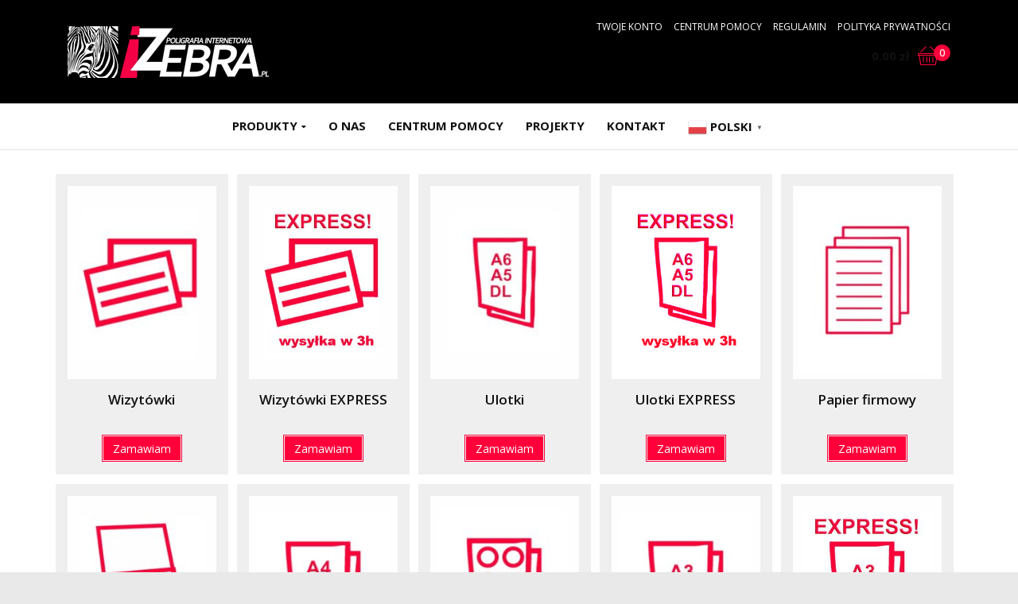

--- FILE ---
content_type: text/html; charset=UTF-8
request_url: https://izebra.pl/
body_size: 131711
content:
<!DOCTYPE html>
<!--[if IE 9 ]><html class="no-js ie9" lang="pl-PL"> <![endif]-->
<!--[if (gt IE 9)|!(IE)]><!--><html class="no-js" lang="pl-PL"> <!--<![endif]-->
    <head>
        <meta charset="UTF-8">
                    <meta name="viewport" content="width=device-width, initial-scale=1.0">
                <link rel="profile" href="https://gmpg.org/xfn/11">
        
        <link rel="pingback" href="https://izebra.pl/xmlrpc.php">        
        <link rel="shortcut icon" href="https://izebra.pl/wp-content/uploads/2015/06/icon.gif"/>

        <link rel="apple-touch-icon-precomposed" href="https:"/>
       <!--[if lte IE 9]><script src="https://cdnjs.cloudflare.com/ajax/libs/html5shiv/3.7/html5shiv.js"></script><![endif]-->
        <meta name='robots' content='index, follow, max-image-preview:large, max-snippet:-1, max-video-preview:-1' />

	<!-- This site is optimized with the Yoast SEO plugin v24.3 - https://yoast.com/wordpress/plugins/seo/ -->
	<title>Wizytówki 200szt/50zł, profesjonalny projekt - iZebra Warszawa 🦓</title>
	<meta name="description" content="Oferujemy wysokiej jakości wizytówki, ulotki, plakaty, koperty oraz papiery firmowe w niskich cenach. Ekspresowa realizacja w 24h" />
	<link rel="canonical" href="https://izebra.pl/" />
	<meta property="og:locale" content="pl_PL" />
	<meta property="og:type" content="website" />
	<meta property="og:title" content="Wizytówki 200szt/50zł, profesjonalny projekt - iZebra Warszawa 🦓" />
	<meta property="og:description" content="Oferujemy wysokiej jakości wizytówki, ulotki, plakaty, koperty oraz papiery firmowe w niskich cenach. Ekspresowa realizacja w 24h" />
	<meta property="og:url" content="https://izebra.pl/" />
	<meta property="og:site_name" content="Drukarnia iZebra 🦓 Wizytówki Warszawa" />
	<meta property="article:publisher" content="https://www.facebook.com/Poligrafia-Internetowa-I-ZEBRAPL-170989076303071/" />
	<meta property="article:modified_time" content="2025-01-28T16:33:11+00:00" />
	<meta name="twitter:card" content="summary_large_image" />
	<script type="application/ld+json" class="yoast-schema-graph">{"@context":"https://schema.org","@graph":[{"@type":"WebPage","@id":"https://izebra.pl/","url":"https://izebra.pl/","name":"Wizytówki 200szt/50zł, profesjonalny projekt - iZebra Warszawa 🦓","isPartOf":{"@id":"https://izebra.pl/#website"},"datePublished":"2015-02-11T13:37:06+00:00","dateModified":"2025-01-28T16:33:11+00:00","description":"Oferujemy wysokiej jakości wizytówki, ulotki, plakaty, koperty oraz papiery firmowe w niskich cenach. Ekspresowa realizacja w 24h","breadcrumb":{"@id":"https://izebra.pl/#breadcrumb"},"inLanguage":"pl-PL","potentialAction":[{"@type":"ReadAction","target":["https://izebra.pl/"]}]},{"@type":"BreadcrumbList","@id":"https://izebra.pl/#breadcrumb","itemListElement":[{"@type":"ListItem","position":1,"name":"Strona główna"}]},{"@type":"WebSite","@id":"https://izebra.pl/#website","url":"https://izebra.pl/","name":"Drukarnia iZebra 🦓 Wizytówki Warszawa","description":"Oferujemy wysokiej jakości wizytówki, ulotki, plakaty, koperty oraz papiery firmowe w niskich cenach w 24h","potentialAction":[{"@type":"SearchAction","target":{"@type":"EntryPoint","urlTemplate":"https://izebra.pl/?s={search_term_string}"},"query-input":{"@type":"PropertyValueSpecification","valueRequired":true,"valueName":"search_term_string"}}],"inLanguage":"pl-PL"}]}</script>
	<!-- / Yoast SEO plugin. -->


<link rel='dns-prefetch' href='//fonts.googleapis.com' />
<link rel='preconnect' href='https://fonts.gstatic.com' crossorigin />
<link rel="alternate" type="application/rss+xml" title="Drukarnia iZebra 🦓 Wizytówki Warszawa &raquo; Kanał z wpisami" href="https://izebra.pl/feed/" />
<link rel="alternate" type="application/rss+xml" title="Drukarnia iZebra 🦓 Wizytówki Warszawa &raquo; Kanał z komentarzami" href="https://izebra.pl/comments/feed/" />
<script type="text/javascript">
/* <![CDATA[ */
window._wpemojiSettings = {"baseUrl":"https:\/\/s.w.org\/images\/core\/emoji\/16.0.1\/72x72\/","ext":".png","svgUrl":"https:\/\/s.w.org\/images\/core\/emoji\/16.0.1\/svg\/","svgExt":".svg","source":{"concatemoji":"https:\/\/izebra.pl\/wp-includes\/js\/wp-emoji-release.min.js?ver=d5b61dade2abecb06dfe99971653ed5c"}};
/*! This file is auto-generated */
!function(s,n){var o,i,e;function c(e){try{var t={supportTests:e,timestamp:(new Date).valueOf()};sessionStorage.setItem(o,JSON.stringify(t))}catch(e){}}function p(e,t,n){e.clearRect(0,0,e.canvas.width,e.canvas.height),e.fillText(t,0,0);var t=new Uint32Array(e.getImageData(0,0,e.canvas.width,e.canvas.height).data),a=(e.clearRect(0,0,e.canvas.width,e.canvas.height),e.fillText(n,0,0),new Uint32Array(e.getImageData(0,0,e.canvas.width,e.canvas.height).data));return t.every(function(e,t){return e===a[t]})}function u(e,t){e.clearRect(0,0,e.canvas.width,e.canvas.height),e.fillText(t,0,0);for(var n=e.getImageData(16,16,1,1),a=0;a<n.data.length;a++)if(0!==n.data[a])return!1;return!0}function f(e,t,n,a){switch(t){case"flag":return n(e,"\ud83c\udff3\ufe0f\u200d\u26a7\ufe0f","\ud83c\udff3\ufe0f\u200b\u26a7\ufe0f")?!1:!n(e,"\ud83c\udde8\ud83c\uddf6","\ud83c\udde8\u200b\ud83c\uddf6")&&!n(e,"\ud83c\udff4\udb40\udc67\udb40\udc62\udb40\udc65\udb40\udc6e\udb40\udc67\udb40\udc7f","\ud83c\udff4\u200b\udb40\udc67\u200b\udb40\udc62\u200b\udb40\udc65\u200b\udb40\udc6e\u200b\udb40\udc67\u200b\udb40\udc7f");case"emoji":return!a(e,"\ud83e\udedf")}return!1}function g(e,t,n,a){var r="undefined"!=typeof WorkerGlobalScope&&self instanceof WorkerGlobalScope?new OffscreenCanvas(300,150):s.createElement("canvas"),o=r.getContext("2d",{willReadFrequently:!0}),i=(o.textBaseline="top",o.font="600 32px Arial",{});return e.forEach(function(e){i[e]=t(o,e,n,a)}),i}function t(e){var t=s.createElement("script");t.src=e,t.defer=!0,s.head.appendChild(t)}"undefined"!=typeof Promise&&(o="wpEmojiSettingsSupports",i=["flag","emoji"],n.supports={everything:!0,everythingExceptFlag:!0},e=new Promise(function(e){s.addEventListener("DOMContentLoaded",e,{once:!0})}),new Promise(function(t){var n=function(){try{var e=JSON.parse(sessionStorage.getItem(o));if("object"==typeof e&&"number"==typeof e.timestamp&&(new Date).valueOf()<e.timestamp+604800&&"object"==typeof e.supportTests)return e.supportTests}catch(e){}return null}();if(!n){if("undefined"!=typeof Worker&&"undefined"!=typeof OffscreenCanvas&&"undefined"!=typeof URL&&URL.createObjectURL&&"undefined"!=typeof Blob)try{var e="postMessage("+g.toString()+"("+[JSON.stringify(i),f.toString(),p.toString(),u.toString()].join(",")+"));",a=new Blob([e],{type:"text/javascript"}),r=new Worker(URL.createObjectURL(a),{name:"wpTestEmojiSupports"});return void(r.onmessage=function(e){c(n=e.data),r.terminate(),t(n)})}catch(e){}c(n=g(i,f,p,u))}t(n)}).then(function(e){for(var t in e)n.supports[t]=e[t],n.supports.everything=n.supports.everything&&n.supports[t],"flag"!==t&&(n.supports.everythingExceptFlag=n.supports.everythingExceptFlag&&n.supports[t]);n.supports.everythingExceptFlag=n.supports.everythingExceptFlag&&!n.supports.flag,n.DOMReady=!1,n.readyCallback=function(){n.DOMReady=!0}}).then(function(){return e}).then(function(){var e;n.supports.everything||(n.readyCallback(),(e=n.source||{}).concatemoji?t(e.concatemoji):e.wpemoji&&e.twemoji&&(t(e.twemoji),t(e.wpemoji)))}))}((window,document),window._wpemojiSettings);
/* ]]> */
</script>
<link rel='stylesheet' id='bxslider-css-css' href='https://izebra.pl/wp-content/plugins/kiwi-logo-carousel/third-party/jquery.bxslider/jquery.bxslider.css?ver=d5b61dade2abecb06dfe99971653ed5c' type='text/css' media='' />
<link rel='stylesheet' id='kiwi-logo-carousel-styles-css' href='https://izebra.pl/wp-content/plugins/kiwi-logo-carousel/custom-styles.css?ver=d5b61dade2abecb06dfe99971653ed5c' type='text/css' media='' />
<style id='wp-emoji-styles-inline-css' type='text/css'>

	img.wp-smiley, img.emoji {
		display: inline !important;
		border: none !important;
		box-shadow: none !important;
		height: 1em !important;
		width: 1em !important;
		margin: 0 0.07em !important;
		vertical-align: -0.1em !important;
		background: none !important;
		padding: 0 !important;
	}
</style>
<link rel='stylesheet' id='wp-block-library-css' href='https://izebra.pl/wp-includes/css/dist/block-library/style.min.css?ver=d5b61dade2abecb06dfe99971653ed5c' type='text/css' media='all' />
<style id='classic-theme-styles-inline-css' type='text/css'>
/*! This file is auto-generated */
.wp-block-button__link{color:#fff;background-color:#32373c;border-radius:9999px;box-shadow:none;text-decoration:none;padding:calc(.667em + 2px) calc(1.333em + 2px);font-size:1.125em}.wp-block-file__button{background:#32373c;color:#fff;text-decoration:none}
</style>
<style id='global-styles-inline-css' type='text/css'>
:root{--wp--preset--aspect-ratio--square: 1;--wp--preset--aspect-ratio--4-3: 4/3;--wp--preset--aspect-ratio--3-4: 3/4;--wp--preset--aspect-ratio--3-2: 3/2;--wp--preset--aspect-ratio--2-3: 2/3;--wp--preset--aspect-ratio--16-9: 16/9;--wp--preset--aspect-ratio--9-16: 9/16;--wp--preset--color--black: #000000;--wp--preset--color--cyan-bluish-gray: #abb8c3;--wp--preset--color--white: #ffffff;--wp--preset--color--pale-pink: #f78da7;--wp--preset--color--vivid-red: #cf2e2e;--wp--preset--color--luminous-vivid-orange: #ff6900;--wp--preset--color--luminous-vivid-amber: #fcb900;--wp--preset--color--light-green-cyan: #7bdcb5;--wp--preset--color--vivid-green-cyan: #00d084;--wp--preset--color--pale-cyan-blue: #8ed1fc;--wp--preset--color--vivid-cyan-blue: #0693e3;--wp--preset--color--vivid-purple: #9b51e0;--wp--preset--gradient--vivid-cyan-blue-to-vivid-purple: linear-gradient(135deg,rgba(6,147,227,1) 0%,rgb(155,81,224) 100%);--wp--preset--gradient--light-green-cyan-to-vivid-green-cyan: linear-gradient(135deg,rgb(122,220,180) 0%,rgb(0,208,130) 100%);--wp--preset--gradient--luminous-vivid-amber-to-luminous-vivid-orange: linear-gradient(135deg,rgba(252,185,0,1) 0%,rgba(255,105,0,1) 100%);--wp--preset--gradient--luminous-vivid-orange-to-vivid-red: linear-gradient(135deg,rgba(255,105,0,1) 0%,rgb(207,46,46) 100%);--wp--preset--gradient--very-light-gray-to-cyan-bluish-gray: linear-gradient(135deg,rgb(238,238,238) 0%,rgb(169,184,195) 100%);--wp--preset--gradient--cool-to-warm-spectrum: linear-gradient(135deg,rgb(74,234,220) 0%,rgb(151,120,209) 20%,rgb(207,42,186) 40%,rgb(238,44,130) 60%,rgb(251,105,98) 80%,rgb(254,248,76) 100%);--wp--preset--gradient--blush-light-purple: linear-gradient(135deg,rgb(255,206,236) 0%,rgb(152,150,240) 100%);--wp--preset--gradient--blush-bordeaux: linear-gradient(135deg,rgb(254,205,165) 0%,rgb(254,45,45) 50%,rgb(107,0,62) 100%);--wp--preset--gradient--luminous-dusk: linear-gradient(135deg,rgb(255,203,112) 0%,rgb(199,81,192) 50%,rgb(65,88,208) 100%);--wp--preset--gradient--pale-ocean: linear-gradient(135deg,rgb(255,245,203) 0%,rgb(182,227,212) 50%,rgb(51,167,181) 100%);--wp--preset--gradient--electric-grass: linear-gradient(135deg,rgb(202,248,128) 0%,rgb(113,206,126) 100%);--wp--preset--gradient--midnight: linear-gradient(135deg,rgb(2,3,129) 0%,rgb(40,116,252) 100%);--wp--preset--font-size--small: 13px;--wp--preset--font-size--medium: 20px;--wp--preset--font-size--large: 36px;--wp--preset--font-size--x-large: 42px;--wp--preset--spacing--20: 0.44rem;--wp--preset--spacing--30: 0.67rem;--wp--preset--spacing--40: 1rem;--wp--preset--spacing--50: 1.5rem;--wp--preset--spacing--60: 2.25rem;--wp--preset--spacing--70: 3.38rem;--wp--preset--spacing--80: 5.06rem;--wp--preset--shadow--natural: 6px 6px 9px rgba(0, 0, 0, 0.2);--wp--preset--shadow--deep: 12px 12px 50px rgba(0, 0, 0, 0.4);--wp--preset--shadow--sharp: 6px 6px 0px rgba(0, 0, 0, 0.2);--wp--preset--shadow--outlined: 6px 6px 0px -3px rgba(255, 255, 255, 1), 6px 6px rgba(0, 0, 0, 1);--wp--preset--shadow--crisp: 6px 6px 0px rgba(0, 0, 0, 1);}:where(.is-layout-flex){gap: 0.5em;}:where(.is-layout-grid){gap: 0.5em;}body .is-layout-flex{display: flex;}.is-layout-flex{flex-wrap: wrap;align-items: center;}.is-layout-flex > :is(*, div){margin: 0;}body .is-layout-grid{display: grid;}.is-layout-grid > :is(*, div){margin: 0;}:where(.wp-block-columns.is-layout-flex){gap: 2em;}:where(.wp-block-columns.is-layout-grid){gap: 2em;}:where(.wp-block-post-template.is-layout-flex){gap: 1.25em;}:where(.wp-block-post-template.is-layout-grid){gap: 1.25em;}.has-black-color{color: var(--wp--preset--color--black) !important;}.has-cyan-bluish-gray-color{color: var(--wp--preset--color--cyan-bluish-gray) !important;}.has-white-color{color: var(--wp--preset--color--white) !important;}.has-pale-pink-color{color: var(--wp--preset--color--pale-pink) !important;}.has-vivid-red-color{color: var(--wp--preset--color--vivid-red) !important;}.has-luminous-vivid-orange-color{color: var(--wp--preset--color--luminous-vivid-orange) !important;}.has-luminous-vivid-amber-color{color: var(--wp--preset--color--luminous-vivid-amber) !important;}.has-light-green-cyan-color{color: var(--wp--preset--color--light-green-cyan) !important;}.has-vivid-green-cyan-color{color: var(--wp--preset--color--vivid-green-cyan) !important;}.has-pale-cyan-blue-color{color: var(--wp--preset--color--pale-cyan-blue) !important;}.has-vivid-cyan-blue-color{color: var(--wp--preset--color--vivid-cyan-blue) !important;}.has-vivid-purple-color{color: var(--wp--preset--color--vivid-purple) !important;}.has-black-background-color{background-color: var(--wp--preset--color--black) !important;}.has-cyan-bluish-gray-background-color{background-color: var(--wp--preset--color--cyan-bluish-gray) !important;}.has-white-background-color{background-color: var(--wp--preset--color--white) !important;}.has-pale-pink-background-color{background-color: var(--wp--preset--color--pale-pink) !important;}.has-vivid-red-background-color{background-color: var(--wp--preset--color--vivid-red) !important;}.has-luminous-vivid-orange-background-color{background-color: var(--wp--preset--color--luminous-vivid-orange) !important;}.has-luminous-vivid-amber-background-color{background-color: var(--wp--preset--color--luminous-vivid-amber) !important;}.has-light-green-cyan-background-color{background-color: var(--wp--preset--color--light-green-cyan) !important;}.has-vivid-green-cyan-background-color{background-color: var(--wp--preset--color--vivid-green-cyan) !important;}.has-pale-cyan-blue-background-color{background-color: var(--wp--preset--color--pale-cyan-blue) !important;}.has-vivid-cyan-blue-background-color{background-color: var(--wp--preset--color--vivid-cyan-blue) !important;}.has-vivid-purple-background-color{background-color: var(--wp--preset--color--vivid-purple) !important;}.has-black-border-color{border-color: var(--wp--preset--color--black) !important;}.has-cyan-bluish-gray-border-color{border-color: var(--wp--preset--color--cyan-bluish-gray) !important;}.has-white-border-color{border-color: var(--wp--preset--color--white) !important;}.has-pale-pink-border-color{border-color: var(--wp--preset--color--pale-pink) !important;}.has-vivid-red-border-color{border-color: var(--wp--preset--color--vivid-red) !important;}.has-luminous-vivid-orange-border-color{border-color: var(--wp--preset--color--luminous-vivid-orange) !important;}.has-luminous-vivid-amber-border-color{border-color: var(--wp--preset--color--luminous-vivid-amber) !important;}.has-light-green-cyan-border-color{border-color: var(--wp--preset--color--light-green-cyan) !important;}.has-vivid-green-cyan-border-color{border-color: var(--wp--preset--color--vivid-green-cyan) !important;}.has-pale-cyan-blue-border-color{border-color: var(--wp--preset--color--pale-cyan-blue) !important;}.has-vivid-cyan-blue-border-color{border-color: var(--wp--preset--color--vivid-cyan-blue) !important;}.has-vivid-purple-border-color{border-color: var(--wp--preset--color--vivid-purple) !important;}.has-vivid-cyan-blue-to-vivid-purple-gradient-background{background: var(--wp--preset--gradient--vivid-cyan-blue-to-vivid-purple) !important;}.has-light-green-cyan-to-vivid-green-cyan-gradient-background{background: var(--wp--preset--gradient--light-green-cyan-to-vivid-green-cyan) !important;}.has-luminous-vivid-amber-to-luminous-vivid-orange-gradient-background{background: var(--wp--preset--gradient--luminous-vivid-amber-to-luminous-vivid-orange) !important;}.has-luminous-vivid-orange-to-vivid-red-gradient-background{background: var(--wp--preset--gradient--luminous-vivid-orange-to-vivid-red) !important;}.has-very-light-gray-to-cyan-bluish-gray-gradient-background{background: var(--wp--preset--gradient--very-light-gray-to-cyan-bluish-gray) !important;}.has-cool-to-warm-spectrum-gradient-background{background: var(--wp--preset--gradient--cool-to-warm-spectrum) !important;}.has-blush-light-purple-gradient-background{background: var(--wp--preset--gradient--blush-light-purple) !important;}.has-blush-bordeaux-gradient-background{background: var(--wp--preset--gradient--blush-bordeaux) !important;}.has-luminous-dusk-gradient-background{background: var(--wp--preset--gradient--luminous-dusk) !important;}.has-pale-ocean-gradient-background{background: var(--wp--preset--gradient--pale-ocean) !important;}.has-electric-grass-gradient-background{background: var(--wp--preset--gradient--electric-grass) !important;}.has-midnight-gradient-background{background: var(--wp--preset--gradient--midnight) !important;}.has-small-font-size{font-size: var(--wp--preset--font-size--small) !important;}.has-medium-font-size{font-size: var(--wp--preset--font-size--medium) !important;}.has-large-font-size{font-size: var(--wp--preset--font-size--large) !important;}.has-x-large-font-size{font-size: var(--wp--preset--font-size--x-large) !important;}
:where(.wp-block-post-template.is-layout-flex){gap: 1.25em;}:where(.wp-block-post-template.is-layout-grid){gap: 1.25em;}
:where(.wp-block-columns.is-layout-flex){gap: 2em;}:where(.wp-block-columns.is-layout-grid){gap: 2em;}
:root :where(.wp-block-pullquote){font-size: 1.5em;line-height: 1.6;}
</style>
<link rel='stylesheet' id='contact-form-7-bootstrap-style-css' href='https://izebra.pl/wp-content/plugins/bootstrap-for-contact-form-7/assets/dist/css/style.min.css?ver=d5b61dade2abecb06dfe99971653ed5c' type='text/css' media='all' />
<link rel='stylesheet' id='tpay_gateway_css-css' href='https://izebra.pl/wp-content/plugins/tpay-woocommerce/views/assets/main.css?ver=1769242623' type='text/css' media='all' />
<style id='woocommerce-inline-inline-css' type='text/css'>
.woocommerce form .form-row .required { visibility: visible; }
</style>
<link rel='stylesheet' id='spu-public-css-css' href='https://izebra.pl/wp-content/plugins/popups/public/assets/css/public.css?ver=1.9.3.8' type='text/css' media='all' />
<link rel='stylesheet' id='brands-styles-css' href='https://izebra.pl/wp-content/plugins/woocommerce/assets/css/brands.css?ver=10.1.3' type='text/css' media='all' />
<link rel='stylesheet' id='cg-style-css' href='https://izebra.pl/wp-content/themes/suave/style.css?ver=d5b61dade2abecb06dfe99971653ed5c' type='text/css' media='all' />
<link rel='stylesheet' id='cg-font-awesome-css' href='https://izebra.pl/wp-content/themes/suave/css/font-awesome/font-awesome.min.css?ver=d5b61dade2abecb06dfe99971653ed5c' type='text/css' media='all' />
<link rel='stylesheet' id='cg-bootstrap-css' href='https://izebra.pl/wp-content/themes/suave/inc/core/bootstrap/dist/css/bootstrap.min.css?ver=d5b61dade2abecb06dfe99971653ed5c' type='text/css' media='all' />
<link rel='stylesheet' id='cg-commercegurus-css' href='https://izebra.pl/wp-content/themes/suave/css/commercegurus.css?ver=d5b61dade2abecb06dfe99971653ed5c' type='text/css' media='all' />
<style id='cg-commercegurus-inline-css' type='text/css'>

            .header-wrapper {
                background-image: url(  );
            }
        
</style>
<link rel='stylesheet' id='cg-responsive-css' href='https://izebra.pl/wp-content/themes/suave/css/responsive.css?ver=d5b61dade2abecb06dfe99971653ed5c' type='text/css' media='all' />
<link rel='stylesheet' id='js_composer_front-css' href='https://izebra.pl/wp-content/plugins/js_composer/assets/css/js_composer.css?ver=4.4.2' type='text/css' media='all' />
<link rel='stylesheet' id='woocommerce-cpw-css' href='https://izebra.pl/wp-content/plugins/custom-price-for-woocommerce/vendor_prefixed/wpdesk/custom-price-for-woocommerce-core/assets/css/frontend/front.css?ver=1769242623' type='text/css' media='all' />
<link rel="preload" as="style" href="https://fonts.googleapis.com/css?family=Open%20Sans:300,400,500,600,700,800,300italic,400italic,500italic,600italic,700italic,800italic%7CHind:300,400,500,600,700&#038;display=swap&#038;ver=1738059811" /><link rel="stylesheet" href="https://fonts.googleapis.com/css?family=Open%20Sans:300,400,500,600,700,800,300italic,400italic,500italic,600italic,700italic,800italic%7CHind:300,400,500,600,700&#038;display=swap&#038;ver=1738059811" media="print" onload="this.media='all'"><noscript><link rel="stylesheet" href="https://fonts.googleapis.com/css?family=Open%20Sans:300,400,500,600,700,800,300italic,400italic,500italic,600italic,700italic,800italic%7CHind:300,400,500,600,700&#038;display=swap&#038;ver=1738059811" /></noscript><script type="text/javascript" src="https://izebra.pl/wp-includes/js/jquery/jquery.min.js?ver=3.7.1" id="jquery-core-js"></script>
<script type="text/javascript" src="https://izebra.pl/wp-includes/js/jquery/jquery-migrate.min.js?ver=3.4.1" id="jquery-migrate-js"></script>
<script type="text/javascript" src="https://izebra.pl/wp-content/plugins/woocommerce/assets/js/jquery-blockui/jquery.blockUI.min.js?ver=2.7.0-wc.10.1.3" id="jquery-blockui-js" defer="defer" data-wp-strategy="defer"></script>
<script type="text/javascript" src="https://izebra.pl/wp-content/plugins/woocommerce/assets/js/js-cookie/js.cookie.min.js?ver=2.1.4-wc.10.1.3" id="js-cookie-js" defer="defer" data-wp-strategy="defer"></script>
<script type="text/javascript" id="woocommerce-js-extra">
/* <![CDATA[ */
var woocommerce_params = {"ajax_url":"\/wp-admin\/admin-ajax.php","wc_ajax_url":"\/?wc-ajax=%%endpoint%%","i18n_password_show":"Poka\u017c has\u0142o","i18n_password_hide":"Ukryj has\u0142o"};
/* ]]> */
</script>
<script type="text/javascript" src="https://izebra.pl/wp-content/plugins/woocommerce/assets/js/frontend/woocommerce.min.js?ver=10.1.3" id="woocommerce-js" defer="defer" data-wp-strategy="defer"></script>
<script type="text/javascript" src="https://izebra.pl/wp-content/themes/suave/js/src/cond/owl.carousel.min.js?ver=d5b61dade2abecb06dfe99971653ed5c" id="cg_owlcarousel-js"></script>
<script type="text/javascript" src="https://izebra.pl/wp-content/themes/suave/js/src/cond/modernizr.custom.min.js?ver=d5b61dade2abecb06dfe99971653ed5c" id="cg_modernizr-js"></script>
<link rel="https://api.w.org/" href="https://izebra.pl/wp-json/" /><link rel="alternate" title="JSON" type="application/json" href="https://izebra.pl/wp-json/wp/v2/pages/70494" /><link rel="EditURI" type="application/rsd+xml" title="RSD" href="https://izebra.pl/xmlrpc.php?rsd" />

<link rel='shortlink' href='https://izebra.pl/' />
<link rel="alternate" title="oEmbed (JSON)" type="application/json+oembed" href="https://izebra.pl/wp-json/oembed/1.0/embed?url=https%3A%2F%2Fizebra.pl%2F" />
<link rel="alternate" title="oEmbed (XML)" type="text/xml+oembed" href="https://izebra.pl/wp-json/oembed/1.0/embed?url=https%3A%2F%2Fizebra.pl%2F&#038;format=xml" />
<meta name="generator" content="Redux 4.5.7" /><!-- Google site verification - Google for WooCommerce -->
<meta name="google-site-verification" content="fNeYr7ez-UxL0ICLawrFRY-A_KgbVWS9C_YZ5WHENb4" />
		<style type="text/css">
			div.wpcf7 .ajax-loader {
				background-image: url('https://izebra.pl/wp-content/plugins/contact-form-7/images/ajax-loader.gif');
			}
		</style>
		        <script type="text/javascript">
            var view_mode_default = 'grid-layout';
            var cg_sticky_default = 'yes';
        </script>
        	<noscript><style>.woocommerce-product-gallery{ opacity: 1 !important; }</style></noscript>
	<style type="text/css">.recentcomments a{display:inline !important;padding:0 !important;margin:0 !important;}</style><meta name="generator" content="Powered by Visual Composer - drag and drop page builder for WordPress."/>
<!--[if IE 8]><link rel="stylesheet" type="text/css" href="https://izebra.pl/wp-content/plugins/js_composer/assets/css/vc-ie8.css" media="screen"><![endif]-->
    <style type="text/css">

        .menu-item-71195 .cg-menu-img {display: none;}
.menu-item-71194 .cg-menu-img {display: none;}
.menu-item-71196 .cg-menu-img {display: none;}
.menu-item-71197 .cg-menu-img {display: none;}
.menu-item-71961 .cg-menu-img {display: none;}

            .cg-header-fixed .menu > li.menu-full-width .cg-submenu-ddown .container > ul > li > a:hover, 
            .cg-primary-menu .menu > li.menu-full-width .cg-submenu-ddown .container > ul > li > a:hover 
            {
                color: #333333;
            }
        
                    body {
                background-color: #e9e9e9; 
            }
                
        
        
        
        
                    #wrapper {
                background-color: #ffffff; 
            }
        
                    .onsale-wrap {
                background-color: #42983B; 
            }
        
        
            #top,
            .new.menu-item a:after, 
            .faqs-reviews .accordionButton .icon-plus:before,
            .container .cg-product-cta a.button.added, 
            .container .cg-product-cta a.button.loading,
            body.woocommerce .widget_layered_nav ul.yith-wcan-label li a:hover, 
            body.woocommerce-page .widget_layered_nav ul.yith-wcan-label li a:hover, 
            body.woocommerce-page .widget_layered_nav ul.yith-wcan-label li.chosen a,
            .content-area ul.bullets li:before,
            .container .mejs-controls .mejs-time-rail .mejs-time-current,
            .wpb_toggle:before, h4.wpb_toggle:before,
            #filters button.is-checked,
            .container .cg-product-cta a.button.added, .container .cg-product-cta a.button.loading,
            .tipr_content,
            .navbar-toggle .icon-bar,
            .woocommerce-page .container input.button,
            .woocommerce-page .container button.button,
            body.page .woocommerce .summary .button,
            .woocommerce-page .container p.cart a.button,
            #calendar_wrap caption,
            .content-area table.my_account_orders td.order-actions a,
            .woocommerce-page .container #yith-wcwl-form a.button,
            .subfooter #mc_signup_submit,
            .cg-quickview-product-pop .single-product-details .button,
            .container .wpb_accordion .wpb_accordion_wrapper .wpb_accordion_header.ui-accordion-header-active,
            .page-numbers li span.current,
            .page-numbers li a:hover,
            .widget_price_filter .ui-slider .ui-slider-range,
            .product-category-description,
            .cg-cart-count,
            .woocommerce-page .container input.button,
            .owl-theme .owl-controls .owl-page.active span, 
            .owl-theme .owl-controls.clickable .owl-page:hover span

            {
                background-color: #ff003a !important; 
            }

            /* non !important overrides */ 

            .cg-product-cta .button:hover,

            #respond input#submit:hover,
            .woocommerce-page .container p.return-to-shop a.button:hover,
            .blog-pagination ul li a:hover,
            body.error404 .content-area a.btn:hover,
            #respond input#submit:hover, 
            .wpcf7 input.wpcf7-submit:hover,
            .homepage-feature .cg-strip-content a:hover,
            .container .wpb_tour_next_prev_nav a:hover,
            .woocommerce .woocommerce_tabs ul.tabs li.active a, 
            .woocommerce .woocommerce-tabs ul.tabs li.active a,
            .container .vc_gitem-zone .vc_btn

            {
                color: #ff003a !important;
                border-color: #ff003a !important;
            }

            .page-numbers li span.current,
            ul.tiny-cart li ul.cart_list li.buttons .button.checkout,
            .page-numbers li a:hover,
            .container .cg-product-cta a.button.added, 
            .container .cg-product-cta a.button.loading,
            .prev-product:hover:before, 
            .next-product:hover:before,
            .page-numbers li span.current,
            .page-numbers li span.current:hover,
            .page-numbers li a:hover,
            .vc_read_more,
            body .wpb_teaser_grid .categories_filter li a:hover, 
            #filters button:hover,
            .owl-theme .owl-controls .owl-page.active span, 
            .owl-theme .owl-controls.clickable .owl-page:hover span

            {
                border-color: #ff003a !important;
            }

            a,
            .cg-features i,
            .cg-features h2,
            .widget_layered_nav ul.yith-wcan-list li a:before,
            .widget_layered_nav ul.yith-wcan-list li.chosen a:before,
            .widget_layered_nav ul.yith-wcan-list li.chosen a,
            blockquote:before,
            blockquote:after,
            article.format-link .entry-content p:before,
            .container .ui-state-default a, 
            .container .ui-state-default a:link, 
            .container .ui-state-default a:visited,
            .logo a,
            .woocommerce-breadcrumb a,
            #cg-articles h3 a,
            .cg-wp-menu-wrapper .menu li:hover > a,
            .cg-recent-folio-title a, 
            .content-area h2.cg-recent-folio-title a,
            .cg-product-info .yith-wcwl-add-to-wishlist a:hover:before,
            .cg-product-wrap .yith-wcwl-add-to-wishlist .yith-wcwl-wishlistexistsbrowse.show a:before,
            .widget_rss ul li a,
            .lightwrapper .widget_rss ul li a,
            .woocommerce-tabs .tabs li a:hover,
            .summary .price,
            .content-area .checkout-confirmed-payment p,
            .widget.widget_recent_entries ul li a,
            .blog-pagination ul li.active a,
            .icon.cg-icon-bag-shopping-2, 
            .icon.cg-icon-basket-1, 
            .icon.cg-icon-shopping-1,
            #top-menu-wrap li a:hover,
            .cg-product-info .amount,
            .single-product-details .price ins,
            .cg-product-info .yith-wcwl-add-to-wishlist .yith-wcwl-wishlistaddedbrowse a:before, 
            .cg-product-info .yith-wcwl-add-to-wishlist .yith-wcwl-wishlistaddedbrowse a:hover:before,
            .prev-product:hover:before, 
            .next-product:hover:before,
            .content-area article a.more-link:hover,
            body.woocommerce-checkout .woocommerce-info a,
            .widget ul.product-categories ul.children li a:before,
            .widget_pages ul ul.children li a:before,
            .container .wpb_content_element .wpb_tabs_nav li.ui-tabs-active a,
            .container .wpb_tabs .wpb_tabs_nav li a:hover,
            .container .wpb_tour.wpb_content_element .wpb_tour_tabs_wrapper .wpb_tabs_nav li.ui-state-active a

            {
                color: #ff003a;
            }

            .owl-theme .owl-controls .owl-buttons div:hover,
            .content-area blockquote:hover, 
            article.format-link .entry-content p:hover,
            .blog-pagination ul li a:hover,
            .blog-pagination ul li.active a,
            .container .ui-state-hover,
            #filters button.is-checked,
            #filters button.is-checked:hover,
            .container form.cart .button:hover, 
            .woocommerce-page .container p.cart a.button:hover,
            .map_inner,
            .woocommerce-page .container .cart-collaterals input.checkout-button, 
            .woocommerce .checkout-button,
            h4.widget-title span,
            .content-area article a.more-link:hover,
            .wpb_teaser_grid .categories_filter li.active a,
            .cg-header-fixed .menu > li .cg-submenu-ddown, 
            .cg-primary-menu .menu > li .cg-submenu-ddown,
            body .wpb_teaser_grid .categories_filter li.active a,
            .container .wpb_accordion .wpb_accordion_wrapper .wpb_accordion_header.ui-accordion-header-active

            {
                border-color: #ff003a;
            }


            ul.tabNavigation li a.active,
            .wpb_teaser_grid .categories_filter li.active a,
            ul.tiny-cart li ul.cart_list li.buttons .button.checkout

            {
                background: #ff003a !important;

            }

            .tipr_point_top:after,
            .woocommerce .woocommerce-tabs ul.tabs li.active a:after {
                border-top-color: #ff003a;
            }

            .tipr_point_bottom:after,
            .content-area a:hover
            {
                border-bottom-color: #ff003a;
            }

        
        
            a,
            .logo a,
            .navbar ul li.current-menu-item a, 
            .navbar ul li.current-menu-ancestor a, 
            #cg-articles h3 a,
            .widget-area .widget.widget_rss ul li a,
            .widget-area .widget #recentcomments li a,
            .current_page_ancestor,
            .current-menu-item,
            .cg-primary-menu .menu > li.current-menu-item > a,
            .cg-primary-menu .menu > li.current-menu-ancestor > a
            {
                color: #ff003a; 
            }
        
        
            #top .dropdown-menu li a:hover, 
            ul.navbar-nav li .nav-dropdown li a:hover,
            .navbar ul li.current-menu-item a:hover, 
            .navbar ul li.current-menu-ancestor a:hover,
            .owl-theme .owl-controls .owl-buttons div:hover,
            .woocommerce ul.product_list_widget li a:hover,
            .content-area a.reset_variations:hover,
            .content-area article h2 a:hover,
            .content-area footer.entry-meta a:hover,
            .content-area footer.entry-meta .comments-link:hover:before, 
            .content-area a.post-edit-link:hover:before,
            .scwebsite:hover:before,
            .cg-wp-menu-wrapper .menu li a:hover,
            .cg-header-fixed .menu > li .cg-submenu-ddown .container > ul > li a:hover, 
            body .cg-primary-menu .menu > li .cg-submenu-ddown .container > ul > li a:hover, 
            .cg-submenu-ddown .container > ul > li > a:hover,
            .cg-header-fixed .menu > li .cg-submenu-ddown .container > ul > li a:hover,
            .cg-primary-menu .menu > li .cg-submenu-ddown .container > ul > li a:hover
            {
                color: #000000 !important; 
            }
        
                    .header,
            .cg-menu-default,
            .cg-menu-below
            {
                background-color: #000000; 
            }
        
                    .cg-header-fixed-wrapper.cg-is-fixed
            {
                background-color: #ffffff; 
            }
        

                    .lightwrapper 

            {
                background-color: #ffffff; 
            }

        
                    .subfooter 

            {
                background-color: #2b2b2b; 
            }

        
                    .footer 

            {
                background-color: #111111; 
            }

        
                    .lightwrapper h4, .lightwrapper ul li a 

            {
                color: #222222; 
            }

        
        
            .subfooter #mc_subheader,
            .subfooter .widget_recent_entries ul li a,
            .subfooter ul.product_list_widget li a,
            .subfooter #mc_signup_submit,
            .subfooter p a,
            .bottom-footer-left a

            {
                color: #ffffff; 
            }

        
                    .footer p

            {
                color: #777777; 
            }

        
                    .cg-product-cta .add_to_cart_button, 
            .cg-product-cta .product_type_external,
            .cg-product-cta .product_type_grouped

            {
                background: #ff003a !important; 
            }

        
                    .cg-product-cta .add_to_cart_button,
            .cg-product-cta .product_type_external,
            .cg-product-cta .product_type_grouped

            {
                color: #ffffff !important; 
            }

        
                    .header,
            .mean-bar,
            .cg-menu-default,
            .cg-menu-default .logo,
            .cg-menu-below,
            .cg-menu-below .logo,
            .responsive-container,
            .cg-header-cart ul.tiny-cart,
            .dummy

            {
                height: 130px; 
            }

            .cg-header-cart ul.tiny-cart li ul.cart_list {
                top: 130px !important;
            }

            .cg-menu-default .logo img, .cg-menu-below .logo img {
                max-height: 130px; 
            }

            .text-logo h1,
            #top-bar-wrap,
            #top-bar-wrap,
            .top-nav-wrap ul li a,
            .cg-announcements li,
            .cg-header-search,
            .cg-menu-below .sb-search,
            .cg-header-cart,
            .cg-header-cart ul.tiny-cart

            {
                line-height: 130px; 
            }

            .cg-menu-below .img-container img {
                max-height: 130px; 
            }

            ul.tiny-cart li ul li, .cg-header-fixed-wrapper.cg-is-fixed ul.tiny-cart li ul li {
                height: auto;
            }

            .cg-logo-inner-cart-wrap .autocomplete-suggestions
            {
                top: 65px; 
                bottom: auto;
                margin-top: 6px;
            }

            .cg-wp-menu-wrapper input.sb-search-submit {
                top: 65px; 
                margin-top: -15px;
            }

            .cg-header-fixed .cg-cart-count {
                top: 30px; 
                bottom: auto;
                margin-top: -15px;
            }

            @media only screen and (min-width: 1100px) {

                .cg-logo-center .logo img {
                    top: -130px !important; 
                }

                .cg-header-cart .cg-cart-count {
                    bottom: 65px;
                }


            }

        
                    .cg-header-fixed-wrapper.cg-is-fixed .header, 
            .cg-header-fixed-wrapper.cg-is-fixed ul.tiny-cart,
            .cg-header-fixed-wrapper.cg-is-fixed .mean-bar,
            .cg-header-fixed .menu, .cg-primary-menu .menu

            {
                height: 60px; 
            }

            .cg-header-fixed-wrapper.cg-is-fixed ul.tiny-cart li:hover ul.cart_list
            {
                top: 60px !important;
            }

            .cg-header-fixed-wrapper.cg-is-fixed .cg-header-fixed .menu > li > a,
            .cg-header-fixed-wrapper.cg-is-fixed .text-logo h1,
            .cg-header-fixed-wrapper.cg-is-fixed .cg-announcements li,
            .cg-header-fixed-wrapper.cg-is-fixed ul.tiny-cart,
            .cg-header-fixed-wrapper.cg-is-fixed ul.tiny-cart li,
            .cg-header-fixed-wrapper.cg-is-fixed .navbar ul li a
            {
                line-height: 60px;
            }

            .cg-header-fixed-wrapper.cg-is-fixed .logo img {
                max-height: 60px; 
            }

            .cg-header-fixed-wrapper.cg-is-fixed .logo {
                height: 60px; 
            }

            #top-bar-search .autocomplete-suggestions {
                margin-top: -65px; 
            }

            @media screen and (min-width:0\0) {
                .cg-header-fixed .cg-header-cart-icon-wrap {
                    top: 30px;
                    margin-top: -20px;
                }
            }

            #lang_sel {
                margin-top: 65px; 
            }

        
        
            @media only screen and (max-width: 1100px) { 

                .header,
                ul.tiny-cart,
                ul.tiny-cart li,
                .mean-bar,
                .cg-menu-default,
                .cg-menu-default .logo,
                .cg-menu-below,
                .cg-menu-below .logo

                {
                    /* $cg_header_height_mobile */
                    height: 60px; 
                }

                .cg-menu-default .logo img, .cg-menu-below .logo img {
                    max-height: 60px; 
                }

                .img-container {
                    height: 60px; 
                }

                .cg-menu-below .img-container img {
                    max-height: 60px; 
                }

                ul.tiny-cart, 
                ul.tiny-cart .icon:before,
                .logo a,
                .navbar ul li a,
                .text-logo h1,
                .cg-announcements li
                {
                    /* $cg_header_height_mobile */
                    line-height: 60px !important; 
                }

                ul.tiny-cart li {
                    line-height: inherit !important;
                }

                ul.tiny-cart li:hover ul.cart_list {
                    top: 60px;
                }

                .logo img {
                    max-height: 60px;
                }

                .mean-container a.meanmenu-reveal {
                    padding: 20px 15px;
                    padding-right: 0px;
                }

                .mean-container .mean-nav {
                    top: 60px;
                }

                .cg-header-cart-icon-wrap {
                    top: -60px; 
                }

                .cg-cart-count {
                    top: 30px; 
                }

            }

        
                    .menu-full-width .cg-menu-title-wrap
            {
                line-height: 163px;
            }

            .menu-full-width .cg-menu-img {
                height: 163px; 
            }

        
        
    </style>

    <style>.easypack_show_geowidget {
                                  background:  #FCC905 !important;
                                }</style><style id="cg_reduxopt-dynamic-css" title="dynamic-css" class="redux-options-output">.cg-primary-menu .menu > li > a, .cart_subtotal .amount{font-family:"Open Sans";text-transform:uppercase;font-weight:700;font-style:normal;color:#111;font-size:15px;}.cg-header-fixed .menu > li.menu-full-width .cg-submenu-ddown .container > ul > li > a, .cg-primary-menu .menu > li.menu-full-width .cg-submenu-ddown .container > ul > li > a, .menu-full-width .cg-menu-title, .cg-header-fixed .menu > li.menu-full-width .cg-submenu-ddown .container > ul .menu-item-has-children > a,
.cg-primary-menu .menu > li.menu-full-width .cg-submenu-ddown .container > ul .menu-item-has-children > a{font-family:"Open Sans";text-transform:none;font-weight:normal;font-style:normal;color:#111;font-size:16px;}.cg-primary-menu .menu > li .cg-submenu-ddown .container > ul > li a, .cg-submenu-ddown .container > ul > li > a, .cg-header-fixed .menu > li.menu-full-width .cg-submenu-ddown .container > ul > li .cg-submenu ul li ul li a, .cg-primary-menu .menu > li.menu-full-width .cg-submenu-ddown .container > ul > li .cg-submenu ul li ul li a{font-family:"Open Sans";text-transform:none;font-weight:400;font-style:normal;color:#333333;font-size:14px;}.cg-header-fixed .menu > li .cg-submenu-ddown, .cg-primary-menu .menu > li .cg-submenu-ddown, .cg-header-fixed .menu > li.menu-full-width .cg-submenu-ddown, .cg-primary-menu .menu > li.menu-full-width .cg-submenu-ddown, .cg-header-fixed .menu > li .cg-submenu-ddown .container > ul .menu-item-has-children .cg-submenu li, .cg-primary-menu .menu > li .cg-submenu-ddown .container > ul .menu-item-has-children .cg-submenu li,.cg-header-fixed .menu > li.menu-full-width .cg-submenu-ddown,.cg-primary-menu .menu > li.menu-full-width .cg-submenu-ddown{background:#ffffff;}.cg-primary-menu .menu > li .cg-submenu-ddown .container > ul > li a, .cg-submenu-ddown .container > ul > li > a{border-top:0px solid #eeeeee;border-bottom:0px solid #eeeeee;border-left:0px solid #eeeeee;border-right:0px solid #eeeeee;}body,select,input,textarea,button,h1,h2,h3,h4,h5,h6{font-family:"Open Sans";line-height:24px;font-weight:400;font-style:normal;color:#222;font-size:17px;}.cg-quick-view-wrap a,.header-wrapper p.sub-title,.cg-back-to-prev-wrap span,.vc_pageable-wrapper h4,.woocommerce-tabs .entry-content h2,.woocommerce .container #respond h3,body.page #respond h3,.up-sells-bottom h2,body.page .up-sells-bottom h2,.related h2,.content-area .related h2,.woocommerce-page .content-area form h2,.woocommerce-page .content-area form h3,body.page .cross-sells h2{font-family:"Open Sans";font-weight:700;font-style:normal;}.content-area h1,h1.cg-page-title{font-family:"Open Sans";text-transform:uppercase;line-height:42px;font-weight:700;font-style:normal;color:#111;font-size:34px;}h2,.content-area h2{font-family:"Open Sans";line-height:50px;font-weight:400;font-style:normal;color:#222;font-size:42px;}h3,.content-area h3{font-family:"Open Sans";line-height:34px;font-weight:600;font-style:normal;color:#222;font-size:26px;}h4,.content-area h4{font-family:"Open Sans";line-height:24px;font-weight:600;font-style:normal;color:#222;font-size:22px;}h5,.content-area h5{font-family:"Open Sans";line-height:22px;font-weight:600;font-style:normal;color:#222;font-size:18px;}h6,.content-area h6{font-family:"Open Sans";line-height:20px;font-weight:600;font-style:normal;color:#1b1b1b;font-size:14px;}h4.widget-title{font-family:"Open Sans";text-transform:none;line-height:22px;font-weight:700;font-style:normal;color:#222;font-size:17px;}.cg-product-info .amount{font-family:Hind;text-transform:uppercase;font-weight:400;font-style:normal;font-size:17px;}.cg-product-info .price del span.amount{font-family:Hind;text-transform:uppercase;font-weight:600;font-style:normal;color:#dddddd;font-size:15px;}</style><style type="text/css" data-type="vc_shortcodes-custom-css">.vc_custom_1413207792238{margin-bottom: 0px !important;}.vc_custom_1453562564119{margin-top: 30px !important;}.vc_custom_1453562490549{padding: 80px !important;background-image: url(https://izebra.pl/wp-content/uploads/2018/01/zaslepka.jpg) !important;background-position: center !important;background-repeat: no-repeat !important;background-size: cover !important;}.vc_custom_1423572743765{padding-bottom: 40px !important;}.vc_custom_1453562578685{margin: 0px !important;}.vc_custom_1430918579132{margin-top: -10px !important;}.vc_custom_1430918233657{margin-top: -10px !important;}.vc_custom_1430918104480{margin-top: -10px !important;}.vc_custom_1430918270658{margin-top: -10px !important;}</style>
		<!-- Global site tag (gtag.js) - Google Ads: AW-17083567531 - Google for WooCommerce -->
		<script async src="https://www.googletagmanager.com/gtag/js?id=AW-17083567531"></script>
		<script>
			window.dataLayer = window.dataLayer || [];
			function gtag() { dataLayer.push(arguments); }
			gtag( 'consent', 'default', {
				analytics_storage: 'denied',
				ad_storage: 'denied',
				ad_user_data: 'denied',
				ad_personalization: 'denied',
				region: ['AT', 'BE', 'BG', 'HR', 'CY', 'CZ', 'DK', 'EE', 'FI', 'FR', 'DE', 'GR', 'HU', 'IS', 'IE', 'IT', 'LV', 'LI', 'LT', 'LU', 'MT', 'NL', 'NO', 'PL', 'PT', 'RO', 'SK', 'SI', 'ES', 'SE', 'GB', 'CH'],
				wait_for_update: 500,
			} );
			gtag('js', new Date());
			gtag('set', 'developer_id.dOGY3NW', true);
			gtag("config", "AW-17083567531", { "groups": "GLA", "send_page_view": false });		</script>

		        <script>
        jQuery(document).ready(function($) {  

// site preloader -- also uncomment the div in the header and the css style for #preloader
$(window).load(function(){
    $('#preloader').fadeOut('slow',function(){$(this).remove();});
});

});
        </script>



<link href='https://fonts.googleapis.com/css?family=Open+Sans:300italic,400italic,400,300,600,700,800&subset=latin,latin-ext' rel='stylesheet' type='text/css'>    </head>
    <body id="skrollr-body" class="home wp-singular page-template page-template-template-home-default page-template-template-home-default-php page page-id-70494 wp-theme-suave theme-suave woocommerce-no-js cg-sticky-enabled  wpb-js-composer js-comp-ver-4.4.2 vc_responsive">
    
        <div id="wrapper">

                            <!-- Center Logo with menu below -->
<div class="cg-menu-below cg-logo-center cg-menu-center">
    <div class="container">
        <div class="cg-logo-cart-wrap">
            <div class="cg-logo-inner-cart-wrap">
                <div class="row">
                    <div class="container">
                        <div class="cg-wp-menu-wrapper">
                            <div id="load-mobile-menu">
                            </div>
                            <div class="cg-header-search visible-lg">
                                                            </div>
                            
                                <div class="responsive-container">
                                    <div class="dummy"></div>
                                    <div class="img-container">
                                        <a href="https://izebra.pl/" rel="home"><img src="https://izebra.pl/wp-content/uploads/2025/01/logo.jpg" alt="Drukarnia iZebra 🦓 Wizytówki Warszawa" /></a>
                                    </div>
                                    <div class="top-bar-right wpml">
                                                                                    <div id="text-3" class="widget_text">			<div class="textwidget"><ul class="menu-small">
<li><a href="/konto">Twoje konto</a></li>
<li><a href="/centrum-pomocy">Centrum pomocy</a></li>
<li><a href="/regulamin">Regulamin</a></li>
<li><a href="/polityka-prywatnosci">Polityka prywatności</a></li>
</ul></div>
		</div>                                                                            </div>
                                </div>

                                                                                                            <div class="cg-header-cart">
                                            <div class="cart-wrap">
                                                                                                    
    <ul class="tiny-cart">
        <li>
            <a class="cart_dropdown_link cart-parent" href="https://izebra.pl/koszyk/" title="View your shopping cart">
                <div class="cg-header-cart-icon-wrap">
                                            <div class="icon cg-icon-basket-1"></div>
                        <span class="cg-cart-count">0</span>
                </div>
                <span class='cart_subtotal'><span class="woocommerce-Price-amount amount"><bdi>0.00&nbsp;<span class="woocommerce-Price-currencySymbol">&#122;&#322;</span></bdi></span></span>
            </a>
            <ul class="cart_list"><li class="empty">Brak produktów w koszyku.</li></ul>    </li>
    </ul>
                                                                                                </div>
                                        </div>
                                                                                                                        </div>
                    </div><!--/container -->
                </div><!--/row -->
            </div><!--/cg-logo-inner-cart-wrap -->
        </div><!--/cg-logo-cart-wrap -->
    </div><!--/container -->
</div><!--/cg-menu-below -->
<div class="cg-primary-menu cg-wp-menu-wrapper cg-primary-menu-below-wrapper cg-primary-menu-center">
    <div class="container">
        <div class="row">
            <div class="container">
                                    <div class="cg-main-menu"><ul id="menu-primary-menu" class="menu"><li id="menu-item-71195" class="menu-full-width menu-item menu-item-type-post_type menu-item-object-page menu-item-has-children menu-parent-item menu-item-71195"><a href="https://izebra.pl/drukujemy/">Produkty</a>
<div class=cg-submenu-ddown><div class='container'>
<div class="cg-menu-img"><span class="cg-menu-title-wrap"><span class="cg-menu-title">Produkty</span></span></div><ul class="cg-menu-ul">
	<li id="menu-item-88618" class="menu-item menu-item-type-custom menu-item-object-custom menu-item-has-children menu-parent-item menu-item-88618"><a href="/produkt/wizytowka/"><img src="https://pixelkrakow.pl/wp-content/uploads/2015/05/icon-wiz2.jpg" alt=" "></a>
	<div class=cg-submenu><div class=''>
<ul>		<li id="menu-item-88619" class="menu-item menu-item-type-custom menu-item-object-custom menu-item-88619"><a href="/produkt/koperty-firmowe-2/"><img src="https://pixelkrakow.pl/wp-content/uploads/2015/05/icon-kop2.jpg" alt=" "></a></li>
	</ul></div></div>
</li>
	<li id="menu-item-88620" class="menu-item menu-item-type-custom menu-item-object-custom menu-item-has-children menu-parent-item menu-item-88620"><a href="/produkt/ulotki/"><img src="https://pixelkrakow.pl/wp-content/uploads/2015/05/icon-ulotki2.jpg" alt=" "></a>
	<div class=cg-submenu><div class=''>
<ul>		<li id="menu-item-88621" class="menu-item menu-item-type-custom menu-item-object-custom menu-item-88621"><a href="/produkt/teczki-ofertowe/"><img src="https://pixelkrakow.pl/wp-content/uploads/2015/05/icon-teczki2.jpg" alt=" "></a></li>
	</ul></div></div>
</li>
	<li id="menu-item-88622" class="menu-item menu-item-type-custom menu-item-object-custom menu-item-has-children menu-parent-item menu-item-88622"><a href="/produkt/papier-firmowy/"><img src="https://pixelkrakow.pl/wp-content/uploads/2015/05/icon-papier2.jpg" alt=" "></a>
	<div class=cg-submenu><div class=''>
<ul>		<li id="menu-item-88623" class="menu-item menu-item-type-custom menu-item-object-custom menu-item-88623"><a href="/produkt/bilety-perforowane-numerowane/"><img src="https://pixelkrakow.pl/wp-content/uploads/2015/05/icon-bil2.jpg" alt=" "></a></li>
	</ul></div></div>
</li>
	<li id="menu-item-88624" class="menu-item menu-item-type-custom menu-item-object-custom menu-item-has-children menu-parent-item menu-item-88624"><a href="/produkt/kalendarze/"><img src="https://pixelkrakow.pl/wp-content/uploads/2015/05/icon-kalendarze2.jpg" alt=" "></a>
	<div class=cg-submenu><div class=''>
<ul>		<li id="menu-item-88625" class="menu-item menu-item-type-custom menu-item-object-custom menu-item-88625"><a href="/produkt/banery/"><img src="https://pixelkrakow.pl/wp-content/uploads/2015/05/icon-projekty2.jpg" alt=" "></a></li>
	</ul></div></div>
</li>
	<li id="menu-item-88626" class="menu-item menu-item-type-custom menu-item-object-custom menu-item-has-children menu-parent-item menu-item-88626"><a href="/produkt/plakaty/"><img src="https://pixelkrakow.pl/wp-content/uploads/2015/05/icon-plakaty2.jpg" alt=" "></a>
	<div class=cg-submenu><div class=''>
<ul>		<li id="menu-item-88627" class="menu-item menu-item-type-custom menu-item-object-custom menu-item-88627"><a href="/produkt/inne-wydruki/"><img src="https://pixelkrakow.pl/wp-content/uploads/2015/05/smal-inne-wydruki.jpg" alt=" "></a></li>
	</ul></div></div>
</li>
</ul></div></div>
</li>
<li id="menu-item-71194" class="menu-item menu-item-type-post_type menu-item-object-page menu-item-71194"><a href="https://izebra.pl/zebra/">O nas</a></li>
<li id="menu-item-71196" class="menu-item menu-item-type-post_type menu-item-object-page menu-item-71196"><a href="https://izebra.pl/centrum-pomocy/">Centrum pomocy</a></li>
<li id="menu-item-71197" class="menu-item menu-item-type-post_type menu-item-object-page menu-item-71197"><a href="https://izebra.pl/projekty/">Projekty</a></li>
<li id="menu-item-71961" class="menu-item menu-item-type-post_type menu-item-object-page menu-item-71961"><a href="https://izebra.pl/kontakt/">Kontakt</a></li>
<li style="position:relative;" class="menu-item menu-item-gtranslate gt-menu-24281"></li></ul></div>                                                                            <div class="cart-wrap">
                                                            
    <ul class="tiny-cart">
        <li>
            <a class="cart_dropdown_link cart-parent" href="https://izebra.pl/koszyk/" title="View your shopping cart">
                <div class="cg-header-cart-icon-wrap">
                                            <div class="icon cg-icon-basket-1"></div>
                        <span class="cg-cart-count">0</span>
                </div>
                <span class='cart_subtotal'><span class="woocommerce-Price-amount amount"><bdi>0.00&nbsp;<span class="woocommerce-Price-currencySymbol">&#122;&#322;</span></bdi></span></span>
            </a>
            <ul class="cart_list"><li class="empty">Brak produktów w koszyku.</li></ul>    </li>
    </ul>
                                                        </div>
                                                </div>
        </div>
    </div>
</div>                
            

                                        <div id="mobile-menu">
                    <a id="skip" href="#cg-page-wrap" class="hidden" title="Skip to content">Skip to content</a> 
                    <ul id="mobile-cg-mobile-menu" class="mobile-menu-wrap"><li  class="menu-full-width menu-item menu-item-type-post_type menu-item-object-page menu-item-has-children menu-parent-item"><a href="https://izebra.pl/drukujemy/"><span>Produkty</span></a>
<ul class="sub-menu">
<li  class="menu-item menu-item-type-custom menu-item-object-custom menu-item-has-children menu-parent-item"><a href="/produkt/wizytowka/"><span><img src="https://pixelkrakow.pl/wp-content/uploads/2015/05/icon-wiz2.jpg" alt=" "></span></a>
	<ul class="sub-menu">
<li  class="menu-item menu-item-type-custom menu-item-object-custom"><a href="/produkt/koperty-firmowe-2/"><span><img src="https://pixelkrakow.pl/wp-content/uploads/2015/05/icon-kop2.jpg" alt=" "></span></a></li>
	</ul>
</li>
<li  class="menu-item menu-item-type-custom menu-item-object-custom menu-item-has-children menu-parent-item"><a href="/produkt/ulotki/"><span><img src="https://pixelkrakow.pl/wp-content/uploads/2015/05/icon-ulotki2.jpg" alt=" "></span></a>
	<ul class="sub-menu">
<li  class="menu-item menu-item-type-custom menu-item-object-custom"><a href="/produkt/teczki-ofertowe/"><span><img src="https://pixelkrakow.pl/wp-content/uploads/2015/05/icon-teczki2.jpg" alt=" "></span></a></li>
	</ul>
</li>
<li  class="menu-item menu-item-type-custom menu-item-object-custom menu-item-has-children menu-parent-item"><a href="/produkt/papier-firmowy/"><span><img src="https://pixelkrakow.pl/wp-content/uploads/2015/05/icon-papier2.jpg" alt=" "></span></a>
	<ul class="sub-menu">
<li  class="menu-item menu-item-type-custom menu-item-object-custom"><a href="/produkt/bilety-perforowane-numerowane/"><span><img src="https://pixelkrakow.pl/wp-content/uploads/2015/05/icon-bil2.jpg" alt=" "></span></a></li>
	</ul>
</li>
<li  class="menu-item menu-item-type-custom menu-item-object-custom menu-item-has-children menu-parent-item"><a href="/produkt/kalendarze/"><span><img src="https://pixelkrakow.pl/wp-content/uploads/2015/05/icon-kalendarze2.jpg" alt=" "></span></a>
	<ul class="sub-menu">
<li  class="menu-item menu-item-type-custom menu-item-object-custom"><a href="/produkt/banery/"><span><img src="https://pixelkrakow.pl/wp-content/uploads/2015/05/icon-projekty2.jpg" alt=" "></span></a></li>
	</ul>
</li>
<li  class="menu-item menu-item-type-custom menu-item-object-custom menu-item-has-children menu-parent-item"><a href="/produkt/plakaty/"><span><img src="https://pixelkrakow.pl/wp-content/uploads/2015/05/icon-plakaty2.jpg" alt=" "></span></a>
	<ul class="sub-menu">
<li  class="menu-item menu-item-type-custom menu-item-object-custom"><a href="/produkt/inne-wydruki/"><span><img src="https://pixelkrakow.pl/wp-content/uploads/2015/05/smal-inne-wydruki.jpg" alt=" "></span></a></li>
	</ul>
</li>
</ul>
</li>
<li  class="menu-item menu-item-type-post_type menu-item-object-page"><a href="https://izebra.pl/zebra/"><span>O nas</span></a></li>
<li  class="menu-item menu-item-type-post_type menu-item-object-page"><a href="https://izebra.pl/centrum-pomocy/"><span>Centrum pomocy</span></a></li>
<li  class="menu-item menu-item-type-post_type menu-item-object-page"><a href="https://izebra.pl/projekty/"><span>Projekty</span></a></li>
<li  class="menu-item menu-item-type-post_type menu-item-object-page"><a href="https://izebra.pl/kontakt/"><span>Kontakt</span></a></li>
</ul>                </div><!--/mobile-menu -->
            
            <div id="cg-page-wrap" class="hfeed site">
                                 
                                                            

    <div class="cg-section"><div class="wpb_row vc_row-fluid vc_custom_1413207792238">
	<div class="vc_col-sm-12 wpb_column vc_column_container ">
		<div class="wpb_wrapper">
			
		</div> 
	</div> 
</div></div><div class="container"><div class="wpb_row vc_row-fluid cart-button-home vc_custom_1453562564119">
	<div class="vc_col-sm-12 wpb_column vc_column_container ">
		<div class="wpb_wrapper">
			<div class="woocommerce columns-5 ">

<div class="product-wrap">
    <div class="row">
                    <ul class="products woogrid col-xs-product-2 col-sm-product-3 col-md-product-3 col-lg-product-5 grid-layout">
            
<li class="product cg-product-wrap">	

    <a href="https://izebra.pl/produkt/wizytowka/" class="woocommerce-LoopProduct-link woocommerce-loop-product__link">
    <div class="cg-product-img">
        <a href="https://izebra.pl/produkt/wizytowka/">	
            <div class="first-flip"><img decoding="async" src="https://izebra.pl/wp-content/uploads/2021/05/wizyt-220x286.jpg" class="attachment-shop_catalog size-shop_catalog wp-post-image" alt="" srcset="https://izebra.pl/wp-content/uploads/2021/05/wizyt-220x286.jpg 220w, https://izebra.pl/wp-content/uploads/2021/05/wizyt-230x300.jpg 230w, https://izebra.pl/wp-content/uploads/2021/05/wizyt.jpg 307w" sizes="(max-width: 220px) 100vw, 220px" /></div>        
            <div class="back-flip back"><img fetchpriority="high" decoding="async" width="220" height="286" src="https://izebra.pl/wp-content/uploads/2015/05/dsc03261-220x286.jpg" class="attachment-shop_catalog size-shop_catalog" alt="" /></div>        </a>
            </div>
    <div class="cg-product-meta-wrap">
        <div class="cg-product-info">
            <a href="https://izebra.pl/produkt/wizytowka/">
                                
                <span class="name">Wizytówki</span>
            
	<span class="price"><span class="woocommerce-Price-amount amount" aria-hidden="true"><bdi>55.00&nbsp;<span class="woocommerce-Price-currencySymbol">&#122;&#322;</span></bdi></span> <span aria-hidden="true">&ndash;</span> <span class="woocommerce-Price-amount amount" aria-hidden="true"><bdi>890.00&nbsp;<span class="woocommerce-Price-currencySymbol">&#122;&#322;</span></bdi></span><span class="screen-reader-text">Zakres cen: od 55.00&nbsp;&#122;&#322; do 890.00&nbsp;&#122;&#322;</span></span>
            </a>
                    </div>

        <div class="cg-product-excerpt">
<div class="woocommerce-product-details__short-description">
	<h5></h5>
<p>Czas realizacji wizytówek wynosi aktualnie ok. 3-5 dni.<br />
Ceny wizytówek zawarte w formularzu dotyczą wizytówek:<br />
&#8211; w standardowym formacie 90x50mm / 90x55mm / 85x55mm<br />
<strong>Cena pakietu dotyczy druku wizytówek jednego wzoru.</strong><br />
Poniżej możesz zamówić <strong>przygotowanie projektu wizytówki </strong><strong>&#8211; już od 50zł!</strong></p>
<h3>Tanie wizytówki Warszawa</h3>
<p><strong>Dostępne rodzaje wizytówek:</strong><br />
1. Papier wysokogatunkowy kredowany matowy 350g</p>
<p>Przy całościowym, szczególnie czarnym zadruku zalecamy wybór wizytówek pokrytych laminatem, który zabezpiecza toner na krawędziach wizytówki podczas cięcia i użytkowania.</p>
<p><strong>WIZYTÓWKI PREMIUM (Papier kredowany 350g pokryty wyjątkowo sztywnym laminatem):</strong><br />
2. wersja błysk 160mic<br />
3. wersja matowa 200mic<br />
4. wersja soft touch (aksamitne wykończenie) 200mic</p>
<p>4+4 full kolor CMYK oznacza dwustronny, pełno-kolorowy zadruk.<br />
Zlecenia niestandardowe wyceniamy indywidualnie.</p>
</div>
        </div>
    </div>

    <div class="cg-product-cta"><!-- start after shop loop item -->
</a><a href="https://izebra.pl/produkt/wizytowka/" aria-describedby="woocommerce_loop_add_to_cart_link_describedby_70675" data-quantity="1" class="button product_type_variable add_to_cart_button" data-product_id="70675" data-product_sku="215" aria-label="Wybierz opcje dla &bdquo;Wizytówki&rdquo;" rel="nofollow">Zamawiam</a>	<span id="woocommerce_loop_add_to_cart_link_describedby_70675" class="screen-reader-text">
		Ten produkt ma wiele wariantów. Opcje można wybrać na stronie produktu	</span>
<!-- end after shop loop item -->
    </div>

</li>

<li class="product cg-product-wrap">	

    <a href="https://izebra.pl/produkt/wizytowki-expres/" class="woocommerce-LoopProduct-link woocommerce-loop-product__link">
    <div class="cg-product-img">
        <a href="https://izebra.pl/produkt/wizytowki-expres/">	
            <div class="first-flip"><img decoding="async" src="https://izebra.pl/wp-content/uploads/2021/05/wizytex2.jpg" class="attachment-shop_catalog size-shop_catalog wp-post-image" alt="" srcset="https://izebra.pl/wp-content/uploads/2021/05/wizytex2.jpg 307w, https://izebra.pl/wp-content/uploads/2021/05/wizytex2-230x300.jpg 230w, https://izebra.pl/wp-content/uploads/2021/05/wizytex2-220x286.jpg 220w" sizes="(max-width: 307px) 100vw, 307px" /></div>        
            <div class="back-flip back"><img fetchpriority="high" decoding="async" width="220" height="286" src="https://izebra.pl/wp-content/uploads/2015/05/dsc03261-220x286.jpg" class="attachment-shop_catalog size-shop_catalog" alt="" /></div>        </a>
            </div>
    <div class="cg-product-meta-wrap">
        <div class="cg-product-info">
            <a href="https://izebra.pl/produkt/wizytowki-expres/">
                                
                <span class="name">Wizytówki EXPRESS</span>
            
	<span class="price"><span class="woocommerce-Price-amount amount" aria-hidden="true"><bdi>75.00&nbsp;<span class="woocommerce-Price-currencySymbol">&#122;&#322;</span></bdi></span> <span aria-hidden="true">&ndash;</span> <span class="woocommerce-Price-amount amount" aria-hidden="true"><bdi>865.00&nbsp;<span class="woocommerce-Price-currencySymbol">&#122;&#322;</span></bdi></span><span class="screen-reader-text">Zakres cen: od 75.00&nbsp;&#122;&#322; do 865.00&nbsp;&#122;&#322;</span></span>
            </a>
                    </div>

        <div class="cg-product-excerpt">
<div class="woocommerce-product-details__short-description">
	<h5></h5>
<p>Czas realizacji wizytówek express &#8211; zamówienia złożone do godz. 12.00 wysyłamy tego samego dnia (druk z gotowego projektu)<strong>.</strong><br />
Czas realizacji wizytówek z przygotowaniem projektu może się wydłużyć.<br />
Ceny wizytówek zawarte w formularzu dotyczą wizytówek:<br />
&#8211; w standardowym formacie 90x50mm / 90x55mm / 85x55mm<br />
<strong>Cena pakietu dotyczy druku wizytówek jednego wzoru </strong><br />
<strong>Obecnie realizujemy tylko sprzedaż wysyłkową, nie ma możliwości odbioru osobistego wydruków.</strong><br />
Poniżej możesz zamówić <strong>przygotowanie projektu wizytówki </strong><strong>&#8211; już od 50zł!</strong></p>
<h3>Wizytówki ekspress Warszawa</h3>
<p><strong>Dostępne rodzaje wizytówek:</strong><br />
1. Papier wysokogatunkowy kredowany matowy Freelife Satin 350g</p>
<p>Przy całościowym, szczególnie czarnym zadruku zalecamy wybór wizytówek pokrytych laminatem, który zabezpiecza toner na krawędziach wizytówki podczas cięcia i użytkowania.</p>
<p><strong>WIZYTÓWKI PREMIUM (Papier kredowany  matowy 350g pokryty wyjątkowo sztywnym laminatem):</strong><br />
2. wersja błysk 160mic<br />
3. wersja matowa 200mic<br />
4. wersja soft touch (aksamitne wykończenie) 200mic</p>
<p>4+4 full kolor CMYK oznacza dwustronny, pełno-kolorowy zadruk.<br />
Zlecenia niestandardowe wyceniamy indywidualnie.</p>
</div>
        </div>
    </div>

    <div class="cg-product-cta"><!-- start after shop loop item -->
</a><a href="https://izebra.pl/produkt/wizytowki-expres/" aria-describedby="woocommerce_loop_add_to_cart_link_describedby_85992" data-quantity="1" class="button product_type_variable add_to_cart_button" data-product_id="85992" data-product_sku="215-1" aria-label="Wybierz opcje dla &bdquo;Wizytówki EXPRESS&rdquo;" rel="nofollow">Zamawiam</a>	<span id="woocommerce_loop_add_to_cart_link_describedby_85992" class="screen-reader-text">
		Ten produkt ma wiele wariantów. Opcje można wybrać na stronie produktu	</span>
<!-- end after shop loop item -->
    </div>

</li>

<li class="product cg-product-wrap">	

    <a href="https://izebra.pl/produkt/ulotki/" class="woocommerce-LoopProduct-link woocommerce-loop-product__link">
    <div class="cg-product-img">
        <a href="https://izebra.pl/produkt/ulotki/">	
            <div class="first-flip"><img decoding="async" src="https://izebra.pl/wp-content/uploads/2021/05/ulotki-220x286.jpg" class="attachment-shop_catalog size-shop_catalog wp-post-image" alt="" srcset="https://izebra.pl/wp-content/uploads/2021/05/ulotki-220x286.jpg 220w, https://izebra.pl/wp-content/uploads/2021/05/ulotki-230x300.jpg 230w, https://izebra.pl/wp-content/uploads/2021/05/ulotki.jpg 307w" sizes="(max-width: 220px) 100vw, 220px" /></div>        
            <div class="back-flip back"><img decoding="async" width="220" height="286" src="https://izebra.pl/wp-content/uploads/2015/05/beznazwy-2-220x286.jpg" class="attachment-shop_catalog size-shop_catalog" alt="" /></div>        </a>
            </div>
    <div class="cg-product-meta-wrap">
        <div class="cg-product-info">
            <a href="https://izebra.pl/produkt/ulotki/">
                                
                <span class="name">Ulotki</span>
            
	<span class="price"><span class="woocommerce-Price-amount amount" aria-hidden="true"><bdi>65.00&nbsp;<span class="woocommerce-Price-currencySymbol">&#122;&#322;</span></bdi></span> <span aria-hidden="true">&ndash;</span> <span class="woocommerce-Price-amount amount" aria-hidden="true"><bdi>510.00&nbsp;<span class="woocommerce-Price-currencySymbol">&#122;&#322;</span></bdi></span><span class="screen-reader-text">Zakres cen: od 65.00&nbsp;&#122;&#322; do 510.00&nbsp;&#122;&#322;</span></span>
            </a>
                    </div>

        <div class="cg-product-excerpt">
<div class="woocommerce-product-details__short-description">
	<h5></h5>
<p>Ulotki standardowo drukujemy na papierze kreda błysk 130g.<br />
Poniżej możesz zamówić też <strong>przygotowanie projektu ulotki już od 80zł</strong></p>
<p>Jeśli w poniższym formularzu nie ma formatu ulotek, który Państwa interesuje prosimy o wiadomość przez formularz. Prześlemy kalkulację dla danego formatu/gramatury papieru/ilości: <a href="https://izebra.pl/kontakt/" target="_blank" rel="noopener noreferrer">formularz</a></p>
<p>Czas realizacji wynosi aktualnie ok. 3-5 dni.</p>
</div>
        </div>
    </div>

    <div class="cg-product-cta"><!-- start after shop loop item -->
</a><a href="https://izebra.pl/produkt/ulotki/" aria-describedby="woocommerce_loop_add_to_cart_link_describedby_71208" data-quantity="1" class="button product_type_variable add_to_cart_button" data-product_id="71208" data-product_sku="" aria-label="Wybierz opcje dla &bdquo;Ulotki&rdquo;" rel="nofollow">Zamawiam</a>	<span id="woocommerce_loop_add_to_cart_link_describedby_71208" class="screen-reader-text">
		Ten produkt ma wiele wariantów. Opcje można wybrać na stronie produktu	</span>
<!-- end after shop loop item -->
    </div>

</li>

<li class="product cg-product-wrap">	

    <a href="https://izebra.pl/produkt/ulotki-express/" class="woocommerce-LoopProduct-link woocommerce-loop-product__link">
    <div class="cg-product-img">
        <a href="https://izebra.pl/produkt/ulotki-express/">	
            <div class="first-flip"><img decoding="async" src="https://izebra.pl/wp-content/uploads/2024/04/ulotka.jpg" class="attachment-shop_catalog size-shop_catalog wp-post-image" alt="" srcset="https://izebra.pl/wp-content/uploads/2024/04/ulotka.jpg 307w, https://izebra.pl/wp-content/uploads/2024/04/ulotka-230x300.jpg 230w, https://izebra.pl/wp-content/uploads/2024/04/ulotka-220x286.jpg 220w" sizes="(max-width: 307px) 100vw, 307px" /></div>        
            <div class="back-flip back"><img decoding="async" width="220" height="286" src="https://izebra.pl/wp-content/uploads/2015/05/beznazwy-2-220x286.jpg" class="attachment-shop_catalog size-shop_catalog" alt="" /></div>        </a>
            </div>
    <div class="cg-product-meta-wrap">
        <div class="cg-product-info">
            <a href="https://izebra.pl/produkt/ulotki-express/">
                                
                <span class="name">Ulotki EXPRESS</span>
            
	<span class="price"><span class="woocommerce-Price-amount amount" aria-hidden="true"><bdi>110.00&nbsp;<span class="woocommerce-Price-currencySymbol">&#122;&#322;</span></bdi></span> <span aria-hidden="true">&ndash;</span> <span class="woocommerce-Price-amount amount" aria-hidden="true"><bdi>1,085.00&nbsp;<span class="woocommerce-Price-currencySymbol">&#122;&#322;</span></bdi></span><span class="screen-reader-text">Zakres cen: od 110.00&nbsp;&#122;&#322; do 1,085.00&nbsp;&#122;&#322;</span></span>
            </a>
                    </div>

        <div class="cg-product-excerpt">
<div class="woocommerce-product-details__short-description">
	<h5></h5>
<p>Ulotki standardowo drukujemy na papierze kreda błysk 130g.<br />
Czas realizacji ulotek express &#8211; <strong>zamówienia złożone do godz. 12.00 wysyłamy tego samego dnia  (druk z gotowego projektu).</strong><br />
Czas realizacji ulotek z projektem może się wydłużyć.<br />
Poniżej możesz zamówić też <strong>przygotowanie projektu ulotki już od 80zł</strong><br />
<strong>Obecnie realizujemy tylko sprzedaż wysyłkową, nie ma możliwości odbioru osobistego wydruków.</strong></p>
</div>
        </div>
    </div>

    <div class="cg-product-cta"><!-- start after shop loop item -->
</a><a href="https://izebra.pl/produkt/ulotki-express/" aria-describedby="woocommerce_loop_add_to_cart_link_describedby_86609" data-quantity="1" class="button product_type_variable add_to_cart_button" data-product_id="86609" data-product_sku="" aria-label="Wybierz opcje dla &bdquo;Ulotki EXPRESS&rdquo;" rel="nofollow">Zamawiam</a>	<span id="woocommerce_loop_add_to_cart_link_describedby_86609" class="screen-reader-text">
		Ten produkt ma wiele wariantów. Opcje można wybrać na stronie produktu	</span>
<!-- end after shop loop item -->
    </div>

</li>

<li class="product cg-product-wrap">	

    <a href="https://izebra.pl/produkt/papier-firmowy/" class="woocommerce-LoopProduct-link woocommerce-loop-product__link">
    <div class="cg-product-img">
        <a href="https://izebra.pl/produkt/papier-firmowy/">	
            <div class="first-flip"><img decoding="async" src="https://izebra.pl/wp-content/uploads/2021/05/papier-firm-220x286.jpg" class="attachment-shop_catalog size-shop_catalog wp-post-image" alt="" srcset="https://izebra.pl/wp-content/uploads/2021/05/papier-firm-220x286.jpg 220w, https://izebra.pl/wp-content/uploads/2021/05/papier-firm-230x300.jpg 230w, https://izebra.pl/wp-content/uploads/2021/05/papier-firm.jpg 307w" sizes="(max-width: 220px) 100vw, 220px" /></div>        
                    </a>
            </div>
    <div class="cg-product-meta-wrap">
        <div class="cg-product-info">
            <a href="https://izebra.pl/produkt/papier-firmowy/">
                                
                <span class="name">Papier firmowy</span>
            
	<span class="price"><span class="woocommerce-Price-amount amount" aria-hidden="true"><bdi>80.00&nbsp;<span class="woocommerce-Price-currencySymbol">&#122;&#322;</span></bdi></span> <span aria-hidden="true">&ndash;</span> <span class="woocommerce-Price-amount amount" aria-hidden="true"><bdi>2,800.00&nbsp;<span class="woocommerce-Price-currencySymbol">&#122;&#322;</span></bdi></span><span class="screen-reader-text">Zakres cen: od 80.00&nbsp;&#122;&#322; do 2,800.00&nbsp;&#122;&#322;</span></span>
            </a>
                    </div>

        <div class="cg-product-excerpt">
<div class="woocommerce-product-details__short-description">
	<p>Papier firmowy drukujemy w formacie A4 jednostronnie, w pełnej kolorystyce na papierze offsetowym 80g lub satynowanym 100g.<br />
<strong>Koszt przygotowania projektu: już od 40zł</strong><br />
Czas realizacji wynosi 3-4 dni.</p>
</div>
        </div>
    </div>

    <div class="cg-product-cta"><!-- start after shop loop item -->
</a><a href="https://izebra.pl/produkt/papier-firmowy/" aria-describedby="woocommerce_loop_add_to_cart_link_describedby_70820" data-quantity="1" class="button product_type_variable add_to_cart_button" data-product_id="70820" data-product_sku="" aria-label="Wybierz opcje dla &bdquo;Papier firmowy&rdquo;" rel="nofollow">Zamawiam</a>	<span id="woocommerce_loop_add_to_cart_link_describedby_70820" class="screen-reader-text">
		Ten produkt ma wiele wariantów. Opcje można wybrać na stronie produktu	</span>
<!-- end after shop loop item -->
    </div>

</li>

<li class="product cg-product-wrap">	

    <a href="https://izebra.pl/produkt/kalendarze/" class="woocommerce-LoopProduct-link woocommerce-loop-product__link">
    <div class="cg-product-img">
        <a href="https://izebra.pl/produkt/kalendarze/">	
            <div class="first-flip"><img decoding="async" src="https://izebra.pl/wp-content/uploads/2021/05/kalendarze-220x286.jpg" class="attachment-shop_catalog size-shop_catalog wp-post-image" alt="" srcset="https://izebra.pl/wp-content/uploads/2021/05/kalendarze-220x286.jpg 220w, https://izebra.pl/wp-content/uploads/2021/05/kalendarze-230x300.jpg 230w, https://izebra.pl/wp-content/uploads/2021/05/kalendarze.jpg 307w" sizes="(max-width: 220px) 100vw, 220px" /></div>        
                    </a>
            </div>
    <div class="cg-product-meta-wrap">
        <div class="cg-product-info">
            <a href="https://izebra.pl/produkt/kalendarze/">
                                
                <span class="name">Kalendarze</span>
            
	<span class="price"><span class="woocommerce-Price-amount amount" aria-hidden="true"><bdi>75.00&nbsp;<span class="woocommerce-Price-currencySymbol">&#122;&#322;</span></bdi></span> <span aria-hidden="true">&ndash;</span> <span class="woocommerce-Price-amount amount" aria-hidden="true"><bdi>1,650.00&nbsp;<span class="woocommerce-Price-currencySymbol">&#122;&#322;</span></bdi></span><span class="screen-reader-text">Zakres cen: od 75.00&nbsp;&#122;&#322; do 1,650.00&nbsp;&#122;&#322;</span></span>
            </a>
                    </div>

        <div class="cg-product-excerpt">
<div class="woocommerce-product-details__short-description">
	<p>Aktualnie posiadamy w ofercie kalendarze:<br />
&#8211; Listkowe &#8211; kieszonkowe (90 x 50 mm), laminowane folią błysk lub mat,<br />
&#8211; Ścienne – jednodzielne (297 x 420 mm)</p>
<p>Czas realizacji:<br />
&#8211; do 3 dni roboczych (kalendarzyki listkowe),<br />
&#8211; do 5 dni (kalendarze ścienne) od czasu akceptacji plików.</p>
<p><span class="projekt-graficzny-50zł">Projekt graficzny 50zł!</span></p>
</div>
        </div>
    </div>

    <div class="cg-product-cta"><!-- start after shop loop item -->
</a><a href="https://izebra.pl/produkt/kalendarze/" aria-describedby="woocommerce_loop_add_to_cart_link_describedby_70819" data-quantity="1" class="button product_type_variable add_to_cart_button" data-product_id="70819" data-product_sku="" aria-label="Wybierz opcje dla &bdquo;Kalendarze&rdquo;" rel="nofollow">Zamawiam</a>	<span id="woocommerce_loop_add_to_cart_link_describedby_70819" class="screen-reader-text">
		Ten produkt ma wiele wariantów. Opcje można wybrać na stronie produktu	</span>
<!-- end after shop loop item -->
    </div>

</li>

<li class="product cg-product-wrap">	

    <a href="https://izebra.pl/produkt/dyplomya4/" class="woocommerce-LoopProduct-link woocommerce-loop-product__link">
    <div class="cg-product-img">
        <a href="https://izebra.pl/produkt/dyplomya4/">	
            <div class="first-flip"><img decoding="async" src="https://izebra.pl/wp-content/uploads/2021/05/dyplomy-220x286.jpg" class="attachment-shop_catalog size-shop_catalog wp-post-image" alt="" srcset="https://izebra.pl/wp-content/uploads/2021/05/dyplomy-220x286.jpg 220w, https://izebra.pl/wp-content/uploads/2021/05/dyplomy-230x300.jpg 230w, https://izebra.pl/wp-content/uploads/2021/05/dyplomy.jpg 307w" sizes="(max-width: 220px) 100vw, 220px" /></div>        
                    </a>
            </div>
    <div class="cg-product-meta-wrap">
        <div class="cg-product-info">
            <a href="https://izebra.pl/produkt/dyplomya4/">
                                
                <span class="name">Dyplomy A4</span>
            
	<span class="price"><span class="woocommerce-Price-amount amount" aria-hidden="true"><bdi>30.00&nbsp;<span class="woocommerce-Price-currencySymbol">&#122;&#322;</span></bdi></span> <span aria-hidden="true">&ndash;</span> <span class="woocommerce-Price-amount amount" aria-hidden="true"><bdi>160.00&nbsp;<span class="woocommerce-Price-currencySymbol">&#122;&#322;</span></bdi></span><span class="screen-reader-text">Zakres cen: od 30.00&nbsp;&#122;&#322; do 160.00&nbsp;&#122;&#322;</span></span>
            </a>
                    </div>

        <div class="cg-product-excerpt">
<div class="woocommerce-product-details__short-description">
	<p>&nbsp;</p>
<p>W ofercie dyplomy A4, drukowane jednostronnie, w pełnym kolorze na papierze do wyboru: ozdobny tkanina 245g / satynowany biały 300g / satynowany ecru 300g</p>
<p><strong>Koszt przygotowania projektu już od 50zł</strong></p>
<p>Czas realizacji wynosi 2-5 dni.</p>
<p>&nbsp;</p>
</div>
        </div>
    </div>

    <div class="cg-product-cta"><!-- start after shop loop item -->
</a><a href="https://izebra.pl/produkt/dyplomya4/" aria-describedby="woocommerce_loop_add_to_cart_link_describedby_86928" data-quantity="1" class="button product_type_variable add_to_cart_button" data-product_id="86928" data-product_sku="" aria-label="Wybierz opcje dla &bdquo;Dyplomy A4&rdquo;" rel="nofollow">Zamawiam</a>	<span id="woocommerce_loop_add_to_cart_link_describedby_86928" class="screen-reader-text">
		Ten produkt ma wiele wariantów. Opcje można wybrać na stronie produktu	</span>
<!-- end after shop loop item -->
    </div>

</li>

<li class="product cg-product-wrap">	

    <a href="https://izebra.pl/produkt/naklejki/" class="woocommerce-LoopProduct-link woocommerce-loop-product__link">
    <div class="cg-product-img">
        <a href="https://izebra.pl/produkt/naklejki/">	
            <div class="first-flip"><img decoding="async" src="https://izebra.pl/wp-content/uploads/2021/05/naklejki-220x286.jpg" class="attachment-shop_catalog size-shop_catalog wp-post-image" alt="" srcset="https://izebra.pl/wp-content/uploads/2021/05/naklejki-220x286.jpg 220w, https://izebra.pl/wp-content/uploads/2021/05/naklejki-230x300.jpg 230w, https://izebra.pl/wp-content/uploads/2021/05/naklejki.jpg 307w" sizes="(max-width: 220px) 100vw, 220px" /></div>        
                    </a>
            </div>
    <div class="cg-product-meta-wrap">
        <div class="cg-product-info">
            <a href="https://izebra.pl/produkt/naklejki/">
                                
                <span class="name">Naklejki</span>
            
	<span class="price"><span class="woocommerce-Price-amount amount" aria-hidden="true"><bdi>40.00&nbsp;<span class="woocommerce-Price-currencySymbol">&#122;&#322;</span></bdi></span> <span aria-hidden="true">&ndash;</span> <span class="woocommerce-Price-amount amount" aria-hidden="true"><bdi>6,500.00&nbsp;<span class="woocommerce-Price-currencySymbol">&#122;&#322;</span></bdi></span><span class="screen-reader-text">Zakres cen: od 40.00&nbsp;&#122;&#322; do 6,500.00&nbsp;&#122;&#322;</span></span>
            </a>
                    </div>

        <div class="cg-product-excerpt">
<div class="woocommerce-product-details__short-description">
	<h5></h5>
<p>W ofercie naklejki drukowane jednostronnie, w pełnym kolorze na papierze samoprzylepnym błysk 200g.<br />
<strong>Koszt przygotowania projektu już od 40zł</strong></p>
<p>Czas realizacji wynosi aktualnie ok. 3-5 dni.</p>
<p>&nbsp;</p>
</div>
        </div>
    </div>

    <div class="cg-product-cta"><!-- start after shop loop item -->
</a><a href="https://izebra.pl/produkt/naklejki/" aria-describedby="woocommerce_loop_add_to_cart_link_describedby_85598" data-quantity="1" class="button product_type_variable add_to_cart_button" data-product_id="85598" data-product_sku="" aria-label="Wybierz opcje dla &bdquo;Naklejki&rdquo;" rel="nofollow">Zamawiam</a>	<span id="woocommerce_loop_add_to_cart_link_describedby_85598" class="screen-reader-text">
		Ten produkt ma wiele wariantów. Opcje można wybrać na stronie produktu	</span>
<!-- end after shop loop item -->
    </div>

</li>

<li class="product cg-product-wrap">	

    <a href="https://izebra.pl/produkt/plakaty/" class="woocommerce-LoopProduct-link woocommerce-loop-product__link">
    <div class="cg-product-img">
        <a href="https://izebra.pl/produkt/plakaty/">	
            <div class="first-flip"><img decoding="async" src="https://izebra.pl/wp-content/uploads/2021/05/plakaty-220x286.jpg" class="attachment-shop_catalog size-shop_catalog wp-post-image" alt="" srcset="https://izebra.pl/wp-content/uploads/2021/05/plakaty-220x286.jpg 220w, https://izebra.pl/wp-content/uploads/2021/05/plakaty-230x300.jpg 230w, https://izebra.pl/wp-content/uploads/2021/05/plakaty.jpg 307w" sizes="(max-width: 220px) 100vw, 220px" /></div>        
                    </a>
            </div>
    <div class="cg-product-meta-wrap">
        <div class="cg-product-info">
            <a href="https://izebra.pl/produkt/plakaty/">
                                
                <span class="name">Plakaty</span>
            
	<span class="price"><span class="woocommerce-Price-amount amount" aria-hidden="true"><bdi>38.50&nbsp;<span class="woocommerce-Price-currencySymbol">&#122;&#322;</span></bdi></span> <span aria-hidden="true">&ndash;</span> <span class="woocommerce-Price-amount amount" aria-hidden="true"><bdi>3,303.30&nbsp;<span class="woocommerce-Price-currencySymbol">&#122;&#322;</span></bdi></span><span class="screen-reader-text">Zakres cen: od 38.50&nbsp;&#122;&#322; do 3,303.30&nbsp;&#122;&#322;</span></span>
            </a>
                    </div>

        <div class="cg-product-excerpt">
<div class="woocommerce-product-details__short-description">
	<h5></h5>
<p>W ofercie plakaty w formacie od A4 do B0, drukowane jednostronnie, w pełnym kolorze na papierze kreda 130-170g.<br />
<strong>Koszt przygotowania projektu już od 50zł</strong></p>
<p>Czas realizacji wynosi aktualnie ok. 3-5 dni.</p>
<p>&nbsp;</p>
</div>
        </div>
    </div>

    <div class="cg-product-cta"><!-- start after shop loop item -->
</a><a href="https://izebra.pl/produkt/plakaty/" aria-describedby="woocommerce_loop_add_to_cart_link_describedby_70821" data-quantity="1" class="button product_type_variable add_to_cart_button" data-product_id="70821" data-product_sku="" aria-label="Wybierz opcje dla &bdquo;Plakaty&rdquo;" rel="nofollow">Zamawiam</a>	<span id="woocommerce_loop_add_to_cart_link_describedby_70821" class="screen-reader-text">
		Ten produkt ma wiele wariantów. Opcje można wybrać na stronie produktu	</span>
<!-- end after shop loop item -->
    </div>

</li>

<li class="product cg-product-wrap">	

    <a href="https://izebra.pl/produkt/plakaty-express/" class="woocommerce-LoopProduct-link woocommerce-loop-product__link">
    <div class="cg-product-img">
        <a href="https://izebra.pl/produkt/plakaty-express/">	
            <div class="first-flip"><img decoding="async" src="https://izebra.pl/wp-content/uploads/2021/05/plakat.jpg" class="attachment-shop_catalog size-shop_catalog wp-post-image" alt="" srcset="https://izebra.pl/wp-content/uploads/2021/05/plakat.jpg 307w, https://izebra.pl/wp-content/uploads/2021/05/plakat-230x300.jpg 230w, https://izebra.pl/wp-content/uploads/2021/05/plakat-220x286.jpg 220w" sizes="(max-width: 307px) 100vw, 307px" /></div>        
            
                <div class="back-flip"><img decoding="async" src="https://izebra.pl/wp-content/uploads/2021/05/plakat.jpg" class="attachment-shop_catalog size-shop_catalog wp-post-image" alt="" srcset="https://izebra.pl/wp-content/uploads/2021/05/plakat.jpg 307w, https://izebra.pl/wp-content/uploads/2021/05/plakat-230x300.jpg 230w, https://izebra.pl/wp-content/uploads/2021/05/plakat-220x286.jpg 220w" sizes="(max-width: 307px) 100vw, 307px" /></div>

                        </a>
            </div>
    <div class="cg-product-meta-wrap">
        <div class="cg-product-info">
            <a href="https://izebra.pl/produkt/plakaty-express/">
                                
                <span class="name">Plakaty EXPRESS</span>
            
	<span class="price"><span class="woocommerce-Price-amount amount" aria-hidden="true"><bdi>44.00&nbsp;<span class="woocommerce-Price-currencySymbol">&#122;&#322;</span></bdi></span> <span aria-hidden="true">&ndash;</span> <span class="woocommerce-Price-amount amount" aria-hidden="true"><bdi>683.00&nbsp;<span class="woocommerce-Price-currencySymbol">&#122;&#322;</span></bdi></span><span class="screen-reader-text">Zakres cen: od 44.00&nbsp;&#122;&#322; do 683.00&nbsp;&#122;&#322;</span></span>
            </a>
                    </div>

        <div class="cg-product-excerpt">
<div class="woocommerce-product-details__short-description">
	<h5></h5>
<p>W ofercie EXPRESS plakaty w formacie A4 i A3 , drukowane jednostronnie, w pełnym kolorze na papierze kreda 170g.<br />
Czas realizacji druku plakatów express – <strong>zamówienia złożone do godz. 12.00 wysyłamy tego samego dnia</strong><br />
Czas realizacji plakatów z projektem może się wydłużyć.<br />
<strong>Obecnie realizujemy tylko sprzedaż wysyłkową, nie ma możliwości odbioru osobistego wydruków.</strong><br />
<strong>Koszt przygotowania projektu już od 50zł</strong></p>
<p>&nbsp;</p>
</div>
        </div>
    </div>

    <div class="cg-product-cta"><!-- start after shop loop item -->
</a><a href="https://izebra.pl/produkt/plakaty-express/" aria-describedby="woocommerce_loop_add_to_cart_link_describedby_86430" data-quantity="1" class="button product_type_variable add_to_cart_button" data-product_id="86430" data-product_sku="" aria-label="Wybierz opcje dla &bdquo;Plakaty EXPRESS&rdquo;" rel="nofollow">Zamawiam</a>	<span id="woocommerce_loop_add_to_cart_link_describedby_86430" class="screen-reader-text">
		Ten produkt ma wiele wariantów. Opcje można wybrać na stronie produktu	</span>
<!-- end after shop loop item -->
    </div>

</li>

<li class="product cg-product-wrap">	

    <a href="https://izebra.pl/produkt/koperty-firmowe-2/" class="woocommerce-LoopProduct-link woocommerce-loop-product__link">
    <div class="cg-product-img">
        <a href="https://izebra.pl/produkt/koperty-firmowe-2/">	
            <div class="first-flip"><img decoding="async" src="https://izebra.pl/wp-content/uploads/2021/05/koperty-220x286.jpg" class="attachment-shop_catalog size-shop_catalog wp-post-image" alt="" srcset="https://izebra.pl/wp-content/uploads/2021/05/koperty-220x286.jpg 220w, https://izebra.pl/wp-content/uploads/2021/05/koperty-230x300.jpg 230w, https://izebra.pl/wp-content/uploads/2021/05/koperty.jpg 307w" sizes="(max-width: 220px) 100vw, 220px" /></div>        
                    </a>
            </div>
    <div class="cg-product-meta-wrap">
        <div class="cg-product-info">
            <a href="https://izebra.pl/produkt/koperty-firmowe-2/">
                                
                <span class="name">Koperty firmowe</span>
            
	<span class="price"><span class="woocommerce-Price-amount amount" aria-hidden="true"><bdi>12.00&nbsp;<span class="woocommerce-Price-currencySymbol">&#122;&#322;</span></bdi></span> <span aria-hidden="true">&ndash;</span> <span class="woocommerce-Price-amount amount" aria-hidden="true"><bdi>750.00&nbsp;<span class="woocommerce-Price-currencySymbol">&#122;&#322;</span></bdi></span><span class="screen-reader-text">Zakres cen: od 12.00&nbsp;&#122;&#322; do 750.00&nbsp;&#122;&#322;</span></span>
            </a>
                    </div>

        <div class="cg-product-excerpt">
<div class="woocommerce-product-details__short-description">
	<p>Posiadamy w ofercie koperty firmowe w formacie: DL, C6, C5, C4,<br />
z odklejanym paskiem.<br />
Czas realizacji &#8211; do 3 dni roboczych (od czasu akceptacji plików).</p>
<p><span class="projekt-graficzny-gratis"> </span></p>
</div>
        </div>
    </div>

    <div class="cg-product-cta"><!-- start after shop loop item -->
</a><a href="https://izebra.pl/produkt/koperty-firmowe-2/" aria-describedby="woocommerce_loop_add_to_cart_link_describedby_71358" data-quantity="1" class="button product_type_variable add_to_cart_button" data-product_id="71358" data-product_sku="" aria-label="Wybierz opcje dla &bdquo;Koperty firmowe&rdquo;" rel="nofollow">Zamawiam</a>	<span id="woocommerce_loop_add_to_cart_link_describedby_71358" class="screen-reader-text">
		Ten produkt ma wiele wariantów. Opcje można wybrać na stronie produktu	</span>
<!-- end after shop loop item -->
    </div>

</li>

<li class="product cg-product-wrap">	

    <a href="https://izebra.pl/produkt/teczki-ofertowe/" class="woocommerce-LoopProduct-link woocommerce-loop-product__link">
    <div class="cg-product-img">
        <a href="https://izebra.pl/produkt/teczki-ofertowe/">	
            <div class="first-flip"><img decoding="async" src="https://izebra.pl/wp-content/uploads/2021/05/teczka-220x286.jpg" class="attachment-shop_catalog size-shop_catalog wp-post-image" alt="" srcset="https://izebra.pl/wp-content/uploads/2021/05/teczka-220x286.jpg 220w, https://izebra.pl/wp-content/uploads/2021/05/teczka-230x300.jpg 230w, https://izebra.pl/wp-content/uploads/2021/05/teczka.jpg 307w" sizes="(max-width: 220px) 100vw, 220px" /></div>        
            <div class="back-flip back"><img decoding="async" width="220" height="286" src="https://izebra.pl/wp-content/uploads/2015/05/eko2-220x286.jpg" class="attachment-shop_catalog size-shop_catalog" alt="" /></div>        </a>
            </div>
    <div class="cg-product-meta-wrap">
        <div class="cg-product-info">
            <a href="https://izebra.pl/produkt/teczki-ofertowe/">
                                
                <span class="name">Teczki ofertowe</span>
            
	<span class="price"><span class="woocommerce-Price-amount amount" aria-hidden="true"><bdi>320.00&nbsp;<span class="woocommerce-Price-currencySymbol">&#122;&#322;</span></bdi></span> <span aria-hidden="true">&ndash;</span> <span class="woocommerce-Price-amount amount" aria-hidden="true"><bdi>1,480.00&nbsp;<span class="woocommerce-Price-currencySymbol">&#122;&#322;</span></bdi></span><span class="screen-reader-text">Zakres cen: od 320.00&nbsp;&#122;&#322; do 1,480.00&nbsp;&#122;&#322;</span></span>
            </a>
                    </div>

        <div class="cg-product-excerpt">
<div class="woocommerce-product-details__short-description">
	<p>W ofercie teczki firmowe bez uszlachetnienia / z folią mat / folią błysk.<br />
Teczki w formacie mieszczącym kartki A4. Z miejscem na wizytówkę. Zadruk tylko po zewnętrznej stronie teczki.<br />
<strong>Koszt przygotowania projektu już od 40zł</strong></p>
<p>Czas realizacji &#8211; do 10 dni roboczych (od czasu akceptacji plików).</p>
<p>&nbsp;</p>
</div>
        </div>
    </div>

    <div class="cg-product-cta"><!-- start after shop loop item -->
</a><a href="https://izebra.pl/produkt/teczki-ofertowe/" aria-describedby="woocommerce_loop_add_to_cart_link_describedby_70942" data-quantity="1" class="button product_type_variable add_to_cart_button" data-product_id="70942" data-product_sku="" aria-label="Wybierz opcje dla &bdquo;Teczki ofertowe&rdquo;" rel="nofollow">Zamawiam</a>	<span id="woocommerce_loop_add_to_cart_link_describedby_70942" class="screen-reader-text">
		Ten produkt ma wiele wariantów. Opcje można wybrać na stronie produktu	</span>
<!-- end after shop loop item -->
    </div>

</li>

<li class="product cg-product-wrap">	

    <a href="https://izebra.pl/produkt/bilety-perforowane-numerowane/" class="woocommerce-LoopProduct-link woocommerce-loop-product__link">
    <div class="cg-product-img">
        <a href="https://izebra.pl/produkt/bilety-perforowane-numerowane/">	
            <div class="first-flip"><img decoding="async" src="https://izebra.pl/wp-content/uploads/2021/05/bilety-220x286.jpg" class="attachment-shop_catalog size-shop_catalog wp-post-image" alt="" srcset="https://izebra.pl/wp-content/uploads/2021/05/bilety-220x286.jpg 220w, https://izebra.pl/wp-content/uploads/2021/05/bilety-230x300.jpg 230w, https://izebra.pl/wp-content/uploads/2021/05/bilety.jpg 307w" sizes="(max-width: 220px) 100vw, 220px" /></div>        
                    </a>
            </div>
    <div class="cg-product-meta-wrap">
        <div class="cg-product-info">
            <a href="https://izebra.pl/produkt/bilety-perforowane-numerowane/">
                                
                <span class="name">Bilety perforowane / numerowane</span>
            
	<span class="price"><span class="woocommerce-Price-amount amount" aria-hidden="true"><bdi>130.00&nbsp;<span class="woocommerce-Price-currencySymbol">&#122;&#322;</span></bdi></span> <span aria-hidden="true">&ndash;</span> <span class="woocommerce-Price-amount amount" aria-hidden="true"><bdi>1,170.00&nbsp;<span class="woocommerce-Price-currencySymbol">&#122;&#322;</span></bdi></span><span class="screen-reader-text">Zakres cen: od 130.00&nbsp;&#122;&#322; do 1,170.00&nbsp;&#122;&#322;</span></span>
            </a>
                    </div>

        <div class="cg-product-excerpt">
<div class="woocommerce-product-details__short-description">
	<p>W ofercie bilety &#8211; maksymalny wymiar 50x200mm, drukowane jednostronnie lub dwustronnie, w pełnym kolorze na papierze 90-170g.<br />
Możliwa perforacja i numeracja.<br />
<strong>Koszt przygotowania projektu już od 50zł</strong></p>
<p>Czas realizacji wynosi 2-5 dni.</p>
<p>&nbsp;</p>
</div>
        </div>
    </div>

    <div class="cg-product-cta"><!-- start after shop loop item -->
</a><a href="https://izebra.pl/produkt/bilety-perforowane-numerowane/" aria-describedby="woocommerce_loop_add_to_cart_link_describedby_86714" data-quantity="1" class="button product_type_variable add_to_cart_button" data-product_id="86714" data-product_sku="" aria-label="Wybierz opcje dla &bdquo;Bilety perforowane / numerowane&rdquo;" rel="nofollow">Zamawiam</a>	<span id="woocommerce_loop_add_to_cart_link_describedby_86714" class="screen-reader-text">
		Ten produkt ma wiele wariantów. Opcje można wybrać na stronie produktu	</span>
<!-- end after shop loop item -->
    </div>

</li>

<li class="product cg-product-wrap">	

    <a href="https://izebra.pl/produkt/banery/" class="woocommerce-LoopProduct-link woocommerce-loop-product__link">
    <div class="cg-product-img">
        <a href="https://izebra.pl/produkt/banery/">	
            <div class="first-flip"><img decoding="async" src="https://izebra.pl/wp-content/uploads/2021/05/baner-220x286.jpg" class="attachment-shop_catalog size-shop_catalog wp-post-image" alt="" srcset="https://izebra.pl/wp-content/uploads/2021/05/baner-220x286.jpg 220w, https://izebra.pl/wp-content/uploads/2021/05/baner-230x300.jpg 230w, https://izebra.pl/wp-content/uploads/2021/05/baner.jpg 307w" sizes="(max-width: 220px) 100vw, 220px" /></div>        
            
                <div class="back-flip"><img decoding="async" src="https://izebra.pl/wp-content/uploads/2021/05/baner-220x286.jpg" class="attachment-shop_catalog size-shop_catalog wp-post-image" alt="" srcset="https://izebra.pl/wp-content/uploads/2021/05/baner-220x286.jpg 220w, https://izebra.pl/wp-content/uploads/2021/05/baner-230x300.jpg 230w, https://izebra.pl/wp-content/uploads/2021/05/baner.jpg 307w" sizes="(max-width: 220px) 100vw, 220px" /></div>

                        </a>
            </div>
    <div class="cg-product-meta-wrap">
        <div class="cg-product-info">
            <a href="https://izebra.pl/produkt/banery/">
                                
                <span class="name">Banery</span>
            
	<span class="price"><span class="woocommerce-Price-amount amount" aria-hidden="true"><bdi>120.00&nbsp;<span class="woocommerce-Price-currencySymbol">&#122;&#322;</span></bdi></span> <span aria-hidden="true">&ndash;</span> <span class="woocommerce-Price-amount amount" aria-hidden="true"><bdi>1,200.00&nbsp;<span class="woocommerce-Price-currencySymbol">&#122;&#322;</span></bdi></span><span class="screen-reader-text">Zakres cen: od 120.00&nbsp;&#122;&#322; do 1,200.00&nbsp;&#122;&#322;</span></span>
            </a>
                    </div>

        <div class="cg-product-excerpt">
<div class="woocommerce-product-details__short-description">
	<p><strong>Baner PCV frontlit 510g/m2</strong><br />
Gotowy do zawieszenia, wytrzymały na warunki atmosferyczne &#8211; wodoodporny, odporny na promieniowanie UV i zmiany temperatury!<br />
Druk w technologii twardego solwentu w wysokiej rozdzielczości 720dpi.<br />
Baner posiada zgrzewane i wzmacniane brzegi.<br />
Oczkowany oczkami nierdzewnymi co 50 cm.</p>
<p><strong>Jak obliczyć ilość i cenę?</strong><br />
Jednostką rozliczeniową jest pełny metr kwadratowy, zaokrąglony &#8220;do góry&#8221;</p>
<p>Przykłady:</p>
<p>baner 150 cm x 120 cm będzie miał 4 metry kwadratowe, ponieważ:</p>
<p><b>długość:</b> zaokrąglij w górę 1,5m =  2 metry</p>
<p><b>wysokość:</b> zaokrąglij w górę 1,2m =  2 metry</p>
<p><b>ilość metrów kwadratowych:</b> 2m x 2m = 4 m2 (4 szt KUP TERAZ)</p>
<p>baner o wymiarach 1,3m x 1,6m = zaokrąglamy do  pełnych metrów czyli 2m x 2m=4m2.</p>
<p>baner o wymiarach 1,1m x 1,2m = zaokrąglamy do  pełnych metrów czyli 2m x 2m=4m2.</p>
<p>baner o wymiarach 2,4m x 1,9m = zaokrąglamy do  pełnych metrów czyli 3m x 2m=6m2.</p>
<p>Czas potrzebny na wydruk: 7 dni roboczych</p>
</div>
        </div>
    </div>

    <div class="cg-product-cta"><!-- start after shop loop item -->
</a><a href="https://izebra.pl/produkt/banery/" aria-describedby="woocommerce_loop_add_to_cart_link_describedby_86040" data-quantity="1" class="button product_type_variable add_to_cart_button" data-product_id="86040" data-product_sku="" aria-label="Wybierz opcje dla &bdquo;Banery&rdquo;" rel="nofollow">Zamawiam</a>	<span id="woocommerce_loop_add_to_cart_link_describedby_86040" class="screen-reader-text">
		Ten produkt ma wiele wariantów. Opcje można wybrać na stronie produktu	</span>
<!-- end after shop loop item -->
    </div>

</li>

<li class="product cg-product-wrap">	

    <a href="https://izebra.pl/produkt/inne-wydruki/" class="woocommerce-LoopProduct-link woocommerce-loop-product__link">
    <div class="cg-product-img">
        <a href="https://izebra.pl/produkt/inne-wydruki/">	
            <div class="first-flip"><img decoding="async" src="https://izebra.pl/wp-content/uploads/2021/05/inneprojekty-220x286.jpg" class="attachment-shop_catalog size-shop_catalog wp-post-image" alt="" srcset="https://izebra.pl/wp-content/uploads/2021/05/inneprojekty-220x286.jpg 220w, https://izebra.pl/wp-content/uploads/2021/05/inneprojekty-230x300.jpg 230w, https://izebra.pl/wp-content/uploads/2021/05/inneprojekty.jpg 307w" sizes="(max-width: 220px) 100vw, 220px" /></div>        
                    </a>
            </div>
    <div class="cg-product-meta-wrap">
        <div class="cg-product-info">
            <a href="https://izebra.pl/produkt/inne-wydruki/">
                                
                <span class="name">Dopłata do wydruków i projektów</span>
            
	<span class="price"><span class="from">Od: </span><span class="woocommerce-Price-amount amount"><bdi>0.00&nbsp;<span class="woocommerce-Price-currencySymbol">&#122;&#322;</span></bdi></span></span>
            </a>
                    </div>

        <div class="cg-product-excerpt">
<div class="woocommerce-product-details__short-description">
	<h3 style="font-weight: normal;">Porozmawiajmy — skontaktuj się już dziś!</h3>
<p>napisz do nas: projekty@i-zebra.pl</p>
<div class="vc_col-sm-6 pl-40 wpb_column vc_column_container ">
		<div class="wpb_wrapper">
			
		</div> 
	</div> 

	<div class="wpb_text_column wpb_content_element  vc_custom_1448961106677">
		<div class="wpb_wrapper">
			
		</div> 
	</div>
<p>&nbsp;</p>
</div>
        </div>
    </div>

    <div class="cg-product-cta"><!-- start after shop loop item -->
</a><a href="https://izebra.pl/produkt/inne-wydruki/" aria-describedby="woocommerce_loop_add_to_cart_link_describedby_71377" data-quantity="1" class="button product_type_simple add_to_cart_button" data-product_id="71377" data-product_sku="" aria-label="Dodaj do koszyka: &bdquo;Dopłata do wydruków i projektów&rdquo;" rel="nofollow" data-success_message="&ldquo;Dopłata do wydruków i projektów&rdquo; został dodany do twojego koszyka">Zamawiam</a>	<span id="woocommerce_loop_add_to_cart_link_describedby_71377" class="screen-reader-text">
			</span>
<!-- end after shop loop item -->
    </div>

</li>
		</ul>
	    </div>
</div></div>
		</div> 
	</div> 
</div></div><div class="cg-section"><div class="wpb_row vc_row-fluid vc_custom_1453562490549"><div class="container">
	<div class="vc_col-sm-12 wpb_column vc_column_container ">
		<div class="wpb_wrapper">
			<div class="container"><div class="wpb_row vc_row-fluid">
	<div class="vc_col-sm-12 wpb_column vc_column_container ">
		<div class="wpb_wrapper">
			
	<div class="wpb_text_column wpb_content_element ">
		<div class="wpb_wrapper">
			<h3 style="font-weight: 300; font-size: 34px; text-align: center;"><span style="color: #ffffff;">NASZE MOCNE STRONY?</span></h3>

		</div> 
	</div> <div class="separator  small center  " style="margin-top:-10px;margin-bottom:20px;background-color: #2ec0d1;height:2px;"></div>

		</div> 
	</div> 
</div></div><div class="container"><div class="wpb_row vc_row-fluid vc_custom_1453562578685">
	<div class="vc_col-sm-3 wpb_column vc_column_container ">
		<div class="wpb_wrapper">
			<div
	class="vc_icon_element vc_icon_element-outer  vc_icon_element-align-center "><div
		class="vc_icon_element-inner vc_icon_element-color-turquoise  vc_icon_element-size-lg  vc_icon_element-style- vc_icon_element-background-color-turquoise"><span
			class="vc_icon_element-icon vc_li vc_li-heart" ></span></div></div>
	<div class="wpb_text_column wpb_content_element  vc_custom_1430918579132">
		<div class="wpb_wrapper">
			<h4 style="text-align: center;"><span style="color: #ffffff;">JAKOŚĆ DRUKU</span></h4>
<p style="text-align: center;"><span style="color: #ffffff;">Drukujemy na profesjonalnych cyfrowych prasach XEROX w rozdzielczości 2400dpi, dzięki czemu wydruki są błyszczące, a kolory nasycone. Do produkcji wizytówek stosujemy wysokogatunkowy papier satynowany śnieżnobiały 350g/m2.</span></p>

		</div> 
	</div> 
		</div> 
	</div> 

	<div class="vc_col-sm-3 wpb_column vc_column_container ">
		<div class="wpb_wrapper">
			<div
	class="vc_icon_element vc_icon_element-outer  vc_icon_element-align-center "><div
		class="vc_icon_element-inner vc_icon_element-color-turquoise  vc_icon_element-size-lg  vc_icon_element-style- vc_icon_element-background-color-turquoise"><span
			class="vc_icon_element-icon vc_li vc_li-pen" ></span></div></div>
	<div class="wpb_text_column wpb_content_element  vc_custom_1430918233657">
		<div class="wpb_wrapper">
			<h4 style="text-align: center;"><span style="color: #ffffff;">PROJEKTY GRAFICZNE</span></h4>
<p style="text-align: center;"><span style="color: #ffffff;">Do każdego zamówienia przygotowujemy indywidualny <span style="color: #00c1cf;">projekt graficzny juz od 40zł</span>, dopasowany idealnie do prowadzonej przez Państwa działalności.</span></p>

		</div> 
	</div> 
		</div> 
	</div> 

	<div class="vc_col-sm-3 wpb_column vc_column_container ">
		<div class="wpb_wrapper">
			<div
	class="vc_icon_element vc_icon_element-outer  vc_icon_element-align-center "><div
		class="vc_icon_element-inner vc_icon_element-color-turquoise  vc_icon_element-size-lg  vc_icon_element-style- vc_icon_element-background-color-turquoise"><span
			class="vc_icon_element-icon vc_li vc_li-clock" ></span></div></div>
	<div class="wpb_text_column wpb_content_element  vc_custom_1430918104480">
		<div class="wpb_wrapper">
			<h4 style="text-align: center;"><span style="color: #ffffff;">EXPRESOWA REALIZACJA</span></h4>
<p style="text-align: center;"><span style="color: #ffffff;">Wysyłka wydruków możliwa jest nawet w dniu złożeniu zamówienia, zamówienia ekspresowe złożone do godz 12.00 wysyłamy tego samego dnia. </span></p>

		</div> 
	</div> 
		</div> 
	</div> 

	<div class="vc_col-sm-3 wpb_column vc_column_container ">
		<div class="wpb_wrapper">
			<div
	class="vc_icon_element vc_icon_element-outer  vc_icon_element-align-center "><div
		class="vc_icon_element-inner vc_icon_element-color-turquoise  vc_icon_element-size-lg  vc_icon_element-style- vc_icon_element-background-color-turquoise"><span
			class="vc_icon_element-icon vc_li vc_li-location" ></span></div></div>
	<div class="wpb_text_column wpb_content_element  vc_custom_1430918270658">
		<div class="wpb_wrapper">
			<h4 style="text-align: center;"><span style="color: #ffffff;">OPCJE WYSYŁKI</span></h4>
<p style="text-align: center;"><span style="color: #ffffff;">Wydruki wysyłamy przewoźnikiem<span style="color: #00c1cf;"> DPD oraz Inpost </span> &#8211; wysyłka kurierska lub do paczkomatu </span></p>

		</div> 
	</div> 
		</div> 
	</div> 
</div></div>
		</div> 
	</div> 
</div></div></div><div class="cg-section"><div class="wpb_row vc_row-fluid">
	<div class="vc_col-sm-12 wpb_column vc_column_container ">
		<div class="wpb_wrapper">
			
		</div> 
	</div> 
</div></div><div class="container"><div class="wpb_row vc_row-fluid vc_custom_1423572743765">
	<div class="vc_col-sm-12 wpb_column vc_column_container ">
		<div class="wpb_wrapper">
			
	<div class="wpb_text_column wpb_content_element ">
		<div class="wpb_wrapper">
			<p>&nbsp;</p>
<h3 style="text-align: center;">Tanie wizytówki Warszawa</h3>
<p style="text-align: center;">Oferujemy tanie i wysokiej jakości wizytówki &#8211; 200szt/50złł oferujemy ulotki, plakaty, koperty oraz papiery firmowe w niskich cenach w 24h. Profesjonalny projekt graficzny &#8211; gratis. Możliwy odbiór osobisty w miastach Warszawa Bemowo lub Warszawa Wola.</p>
<h3 style="text-align: center;">Nasi Klienci</h3>
<p style="text-align: center;">Dołącz do nas i zostań naszym Partnerem.</p>

		</div> 
	</div> 
	<div class="wpb_text_column wpb_content_element ">
		<div class="wpb_wrapper">
			<p><code><ul class="kiwi-logo-carousel kiwi-logo-carousel-default default align-center col4"><li style="height:150px;" ><div class="helper" style="height:150px; width:200px;" ><img decoding="async" src="https://izebra.pl/wp-content/uploads/2016/01/1-1.jpg" alt="Loreal" title="Loreal" style="max-width:200px; padding-left: 0px; padding-right:0px" ></div></li><li style="height:150px;" ><div class="helper" style="height:150px; width:200px;" ><img decoding="async" src="https://izebra.pl/wp-content/uploads/2016/01/13.jpg" alt="PZU" title="PZU" style="max-width:200px; padding-left: 0px; padding-right:0px" ></div></li><li style="height:150px;" ><div class="helper" style="height:150px; width:200px;" ><img decoding="async" src="https://izebra.pl/wp-content/uploads/2016/01/12-1.jpg" alt="Noodle" title="Noodle" style="max-width:200px; padding-left: 0px; padding-right:0px" ></div></li><li style="height:150px;" ><div class="helper" style="height:150px; width:200px;" ><img decoding="async" src="https://izebra.pl/wp-content/uploads/2016/01/11-1.jpg" alt="ISS" title="ISS" style="max-width:200px; padding-left: 0px; padding-right:0px" ></div></li><li style="height:150px;" ><div class="helper" style="height:150px; width:200px;" ><img decoding="async" src="https://izebra.pl/wp-content/uploads/2016/01/10-1.jpg" alt="7street" title="7street" style="max-width:200px; padding-left: 0px; padding-right:0px" ></div></li><li style="height:150px;" ><div class="helper" style="height:150px; width:200px;" ><img decoding="async" src="https://izebra.pl/wp-content/uploads/2016/01/9-1.jpg" alt="CMOH" title="CMOH" style="max-width:200px; padding-left: 0px; padding-right:0px" ></div></li><li style="height:150px;" ><div class="helper" style="height:150px; width:200px;" ><img decoding="async" src="https://izebra.pl/wp-content/uploads/2016/01/8-1.jpg" alt="Jupiter" title="Jupiter" style="max-width:200px; padding-left: 0px; padding-right:0px" ></div></li><li style="height:150px;" ><div class="helper" style="height:150px; width:200px;" ><img decoding="async" src="https://izebra.pl/wp-content/uploads/2016/01/7-1.jpg" alt="Beton" title="Beton" style="max-width:200px; padding-left: 0px; padding-right:0px" ></div></li><li style="height:150px;" ><div class="helper" style="height:150px; width:200px;" ><img decoding="async" src="https://izebra.pl/wp-content/uploads/2016/01/6-1.jpg" alt="Schwarzmuller" title="Schwarzmuller" style="max-width:200px; padding-left: 0px; padding-right:0px" ></div></li><li style="height:150px;" ><div class="helper" style="height:150px; width:200px;" ><img decoding="async" src="https://izebra.pl/wp-content/uploads/2016/01/5-1.jpg" alt="FM" title="FM" style="max-width:200px; padding-left: 0px; padding-right:0px" ></div></li><li style="height:150px;" ><div class="helper" style="height:150px; width:200px;" ><img decoding="async" src="https://izebra.pl/wp-content/uploads/2016/01/4-1.jpg" alt="AVON" title="AVON" style="max-width:200px; padding-left: 0px; padding-right:0px" ></div></li><li style="height:150px;" ><div class="helper" style="height:150px; width:200px;" ><img decoding="async" src="https://izebra.pl/wp-content/uploads/2016/01/land_rover_logo-300x170.jpg" alt="Łazarski" title="Łazarski" style="max-width:200px; padding-left: 0px; padding-right:0px" ></div></li><li style="height:150px;" ><div class="helper" style="height:150px; width:200px;" ><img decoding="async" src="https://izebra.pl/wp-content/uploads/2016/01/lazarski-univeristy-logo-300x257.jpg" alt="ecohouse" title="ecohouse" style="max-width:200px; padding-left: 0px; padding-right:0px" ></div></li><li style="height:150px;" ><div class="helper" style="height:150px; width:200px;" ><img decoding="async" src="https://izebra.pl/wp-content/uploads/2016/01/logo_nova-300x169.png" alt="Przędzalnia" title="Przędzalnia" style="max-width:200px; padding-left: 0px; padding-right:0px" ></div></li><li style="height:150px;" ><div class="helper" style="height:150px; width:200px;" ><img decoding="async" src="https://izebra.pl/wp-content/uploads/2016/01/logo-grupa.png" alt="nova" title="nova" style="max-width:200px; padding-left: 0px; padding-right:0px" ></div></li><li style="height:150px;" ><div class="helper" style="height:150px; width:200px;" ><img decoding="async" src="https://izebra.pl/wp-content/uploads/2016/01/mer.jpg" alt="mer" title="mer" style="max-width:200px; padding-left: 0px; padding-right:0px" ></div></li><li style="height:150px;" ><div class="helper" style="height:150px; width:200px;" ><img decoding="async" src="https://izebra.pl/wp-content/uploads/2016/01/logo-marbud-150x90.jpg" alt="land" title="land" style="max-width:200px; padding-left: 0px; padding-right:0px" ></div></li><li style="height:150px;" ><div class="helper" style="height:150px; width:200px;" ><img decoding="async" src="https://izebra.pl/wp-content/uploads/2016/01/logo-e1454275554832.png" alt="intr" title="intr" style="max-width:200px; padding-left: 0px; padding-right:0px" ></div></li></ul></code></p>
<h1></h1>
<h3 style="text-align: center;">Ekspresowe wizytówki wysokiej jakości</h3>
<p style="text-align: left;">Wizerunek niezależnie od tego, czy chodzi o firmę, freelancera lub profesjonalistę, zawsze jest kluczowy, a jego nieodłącznym elementem jest wizytówka. To ona właśnie jest narzędziem pierwszego kontaktu i niejednokrotnie od niej zależy wywołanie pierwszego pozytywnego wrażenia na klientach i partnerach biznesowych. Dużym zainteresowaniem cieszą się wizytówki ekspresowe w Warszawie dostarczane przez firmę iZebra. W nich skupia się wysoka estetyka, jakość wykonania, a dodatkowo czas realizacji jest szybki.</p>
<h3 style="text-align: center;">Dlaczego warto mieć swoją wizytówkę?</h3>
<p style="text-align: left;">Pomimo tego, że obecnie coraz więcej aktywności biznesowych przenosi się do sfery online, nadal wizytówki są niezastąpione. Sprawdzają się w sytuacjach takich jak konferencje, spotkania biznesowe, czy też networking. Wciąż więc ten fizyczny nośnik informacji kontaktowych dobrze odgrywa swoją rolę.<br />
Dostępne w różnorodnych wariantach wizytówki w Warszawie są więc narzędziem umożliwiającym natychmiastowe przekazywanie kluczowych informacji dotyczących konkretnej osoby lub firmy. To właśnie za ich sprawą można skutecznie się zaprezentować i tworzyć wizerunek profesjonalisty, który jest przygotowany i troszczy się o każdy detal. To właśnie dobrze zaprojektowana wizytówka zawsze szybko budzi zaufanie i wywołuje pozytywne emocje. To czynniki kluczowe, jeżeli chodzi o budowanie trwałych relacji biznesowych.<br />
Szczególnie jest to istotne, jeżeli chodzi o tak dynamiczny rynek jak obszar Warszawy. To właśnie wizytówki ekspresowe w Warszawie są usługą zapewniającą szybkie przygotowanie, a także dostarczenie materiałów gotowych niezbędnych podczas ważnego spotkania lub wydarzenia biznesowego.</p>
<h3 style="text-align: center;">Jakie są cechy skutecznych marketingowo i wizerunkowo wizytówek?</h3>
<p style="text-align: left;">Cechą charakterystyczną wizytówki, która ma dobrze spełniać swoje zadanie, musi być estetyka. Kluczowa jest także funkcjonalność, czyli dostosowanie do potrzeb odbiorcy. To, co będzie wyróżniać skuteczne wizytówki, to przede wszystkim:</p>
<p>● Wysoka jakość druku &#8211; jeżeli ktoś chce uchodzić za profesjonalistę ,to wizytówki także muszą być profesjonalne i to gwarantuje druk na cyfrowych prasach XEROX w rozdzielczości 2400 dpi. Gwarantowana jest wysoka ostrość, a także nasycenie kolorów. Niemniej ważny jest efektowny połysk. Odpowiada za to także wysokogatunkowy papier satynowany i dodatkowy laminat soft-touch, błysk lub mat. W efekcie w ręce odbiorców trafiają wizytówki trwałe i eleganckie, które zachowują jakość nawet po dłuższym użytkowaniu.</p>
<p>● Indywidualny projekt graficzny jest niemniej ważny, ponieważ będzie prezentować unikalne cechy firmy lub osoby. To one właśnie powinno być odzwierciedlone w wizytówce. Idealne projekty graficzne przygotowują doświadczeni i wykwalifikowani projektanci. Potrafią projekt dopasować do branży, a także konkretnej działalności klienta lub firmy. Wysoki stopień personalizacji to gwarancja przyciągnięcia uwagi i budowania marki.</p>
<p>● Ogromne znaczenie ma także ekspresowa realizacja. Właśnie dlatego wizytówki ekspresowe w Warszawie są ofertą tak popularną. Mogą być wysłane nawet w dniu złożenia zamówienia. Możliwa jest natychmiastowa wysyłka, co czyni to rozwiązanie idealnym dla wszystkich klientów, którzy oczekują błyskawicznego dostępu do profesjonalnych marketingowo materiałów.</p>
<p>Niemniej ważną rolę odgrywa także koszt ich wykonania. Dlatego właśnie najlepszą ofertą jest ta przygotowana przez firmę iZebra, zapewniającą tanie wizytówki w Warszawie. Za sprawą wykorzystania nowoczesnych technologii drukarskich, gwarantowane są świetne rezultaty przy jednocześnie optymalnej cenie.</p>

		</div> 
	</div> 
	<div class="wpb_text_column wpb_content_element ">
		<div class="wpb_wrapper">
			<p></p>

		</div> 
	</div> 
		</div> 
	</div> 
</div></div>



<footer class="footercontainer" role="contentinfo"> 
    
    
    <div class="footer">
        <div class="container">
            <div class="row">
                <div class="bottom-footer-left col-lg-12 col-md-12 col-sm-12 col-xs-12">
                    <div class="footer-copyright">© 2015-2022 iZebra | Poligrafia internetowa | Polityka prywatności</div>                </div>

            </div><!-- /.row -->
        </div><!-- /.container -->
    </div><!-- /.footer -->
            <a href="#0" class="cd-top">Top</a>
    </footer>
</div><!--/wrapper-->

<style>
.allegro-widget {
	position: fixed;
	top: 40%;
	left:0;
}
</style>


<!--<div class="allegro-widget"><a target="_blank" href="https://allegro.pl/uzytkownik/i-zebra?order=m"><img src="https://izebra.pl/wp-content/themes/suave/images/allegro-widget.jpg" /></a></div>-->

</div><!-- close #cg-page-wrap -->

<div style="height: 1px; overflow: hidden; width: 1px;">
    <style>
        h1 {
            background: none !important;
        }
    </style>
    <script type="speculationrules">
{"prefetch":[{"source":"document","where":{"and":[{"href_matches":"\/*"},{"not":{"href_matches":["\/wp-*.php","\/wp-admin\/*","\/wp-content\/uploads\/*","\/wp-content\/*","\/wp-content\/plugins\/*","\/wp-content\/themes\/suave\/*","\/*\\?(.+)"]}},{"not":{"selector_matches":"a[rel~=\"nofollow\"]"}},{"not":{"selector_matches":".no-prefetch, .no-prefetch a"}}]},"eagerness":"conservative"}]}
</script>
<script>jQuery(document).ready(function(){jQuery(".kiwi-logo-carousel-default").bxSlider({mode:"horizontal",speed:500,slideMargin:0,infiniteLoop:true,hideControlOnEnd:false,captions:false,ticker:false,tickerHover:false,adaptiveHeight:false,responsive:true,pager:false,controls:true,autoControls:false,minSlides:1,maxSlides:4,moveSlides:1,slideWidth:200,auto:true,pause:4000,useCSS:false});jQuery(".kiwi-logo-carousel-logos").bxSlider({mode:"horizontal",speed:500,slideMargin:0,infiniteLoop:true,hideControlOnEnd:false,captions:false,ticker:false,tickerHover:false,adaptiveHeight:false,responsive:true,pager:false,controls:true,autoControls:false,minSlides:1,maxSlides:4,moveSlides:1,slideWidth:200,auto:true,pause:4000,useCSS:false});});</script>	<script type='text/javascript'>
		(function () {
			var c = document.body.className;
			c = c.replace(/woocommerce-no-js/, 'woocommerce-js');
			document.body.className = c;
		})();
	</script>
	<link rel='stylesheet' id='wc-blocks-style-css' href='https://izebra.pl/wp-content/plugins/woocommerce/assets/client/blocks/wc-blocks.css?ver=wc-10.1.3' type='text/css' media='all' />
<link rel='stylesheet' id='redux-custom-fonts-css' href='//izebra.pl/wp-content/uploads/redux/custom-fonts/fonts.css?ver=1690961724' type='text/css' media='all' />
<link rel='stylesheet' id='vc_linecons-css' href='https://izebra.pl/wp-content/plugins/js_composer/assets/css/lib/vc-linecons/vc_linecons_icons.css?ver=4.4.2' type='text/css' media='screen' />
<script type="text/javascript" src="https://izebra.pl/wp-includes/js/dist/hooks.min.js?ver=4d63a3d491d11ffd8ac6" id="wp-hooks-js"></script>
<script type="text/javascript" src="https://izebra.pl/wp-includes/js/dist/i18n.min.js?ver=5e580eb46a90c2b997e6" id="wp-i18n-js"></script>
<script type="text/javascript" id="wp-i18n-js-after">
/* <![CDATA[ */
wp.i18n.setLocaleData( { 'text direction\u0004ltr': [ 'ltr' ] } );
/* ]]> */
</script>
<script type="text/javascript" src="https://izebra.pl/wp-content/plugins/contact-form-7/includes/swv/js/index.js?ver=6.1.1" id="swv-js"></script>
<script type="text/javascript" id="contact-form-7-js-translations">
/* <![CDATA[ */
( function( domain, translations ) {
	var localeData = translations.locale_data[ domain ] || translations.locale_data.messages;
	localeData[""].domain = domain;
	wp.i18n.setLocaleData( localeData, domain );
} )( "contact-form-7", {"translation-revision-date":"2025-08-25 16:00:05+0000","generator":"GlotPress\/4.0.1","domain":"messages","locale_data":{"messages":{"":{"domain":"messages","plural-forms":"nplurals=3; plural=(n == 1) ? 0 : ((n % 10 >= 2 && n % 10 <= 4 && (n % 100 < 12 || n % 100 > 14)) ? 1 : 2);","lang":"pl"},"This contact form is placed in the wrong place.":["Ten formularz kontaktowy zosta\u0142 umieszczony w niew\u0142a\u015bciwym miejscu."],"Error:":["B\u0142\u0105d:"]}},"comment":{"reference":"includes\/js\/index.js"}} );
/* ]]> */
</script>
<script type="text/javascript" id="contact-form-7-js-before">
/* <![CDATA[ */
var wpcf7 = {
    "api": {
        "root": "https:\/\/izebra.pl\/wp-json\/",
        "namespace": "contact-form-7\/v1"
    }
};
/* ]]> */
</script>
<script type="text/javascript" src="https://izebra.pl/wp-content/plugins/contact-form-7/includes/js/index.js?ver=6.1.1" id="contact-form-7-js"></script>
<script type="text/javascript" src="https://izebra.pl/wp-includes/js/jquery/jquery.form.min.js?ver=4.3.0" id="jquery-form-js"></script>
<script type="text/javascript" src="https://izebra.pl/wp-content/plugins/bootstrap-for-contact-form-7/assets/dist/js/scripts.min.js?ver=1.4.8" id="contact-form-7-bootstrap-js"></script>
<script type="text/javascript" id="tpay_gateway_js-js-extra">
/* <![CDATA[ */
var tpay = {"merchantId":"01JMHB5H2B5SR962TM1RBAFWZV-01JMHCA688TSN3A5QEQ0FV5Q51"};
/* ]]> */
</script>
<script type="text/javascript" src="https://izebra.pl/wp-content/plugins/tpay-woocommerce/views/assets/main.min.js?ver=517148644fbf62e23eb6" id="tpay_gateway_js-js"></script>
<script type="text/javascript" id="spu-public-js-extra">
/* <![CDATA[ */
var spuvar = {"is_admin":"","disable_style":"","ajax_mode":"","ajax_url":"https:\/\/izebra.pl\/wp-admin\/admin-ajax.php","ajax_mode_url":"https:\/\/izebra.pl\/?spu_action=spu_load","pid":"70494","is_front_page":"1","is_category":"","site_url":"https:\/\/izebra.pl","is_archive":"","is_search":"","is_preview":"","seconds_confirmation_close":"5"};
var spuvar_social = [];
/* ]]> */
</script>
<script type="text/javascript" src="https://izebra.pl/wp-content/plugins/popups/public/assets/js/public.js?ver=1.9.3.8" id="spu-public-js"></script>
<script type="text/javascript" src="https://izebra.pl/wp-content/themes/suave/js/dist/waypoints.min.js?ver=d5b61dade2abecb06dfe99971653ed5c" id="cg_waypoints-js"></script>
<script type="text/javascript" src="https://izebra.pl/wp-content/themes/suave/inc/core/bootstrap/dist/js/bootstrap.min.js?ver=d5b61dade2abecb06dfe99971653ed5c" id="cg_bootstrap_js-js"></script>
<script type="text/javascript" src="https://izebra.pl/wp-content/themes/suave/js/src/cond/jquery.magnific-popup.min.js?ver=d5b61dade2abecb06dfe99971653ed5c" id="cg_magnific-popup-js"></script>
<script type="text/javascript" src="https://izebra.pl/wp-content/themes/suave/js/src/cond/inewsticker.js?ver=d5b61dade2abecb06dfe99971653ed5c" id="cg_ticker-js"></script>
<script type="text/javascript" id="cg_quickview-js-extra">
/* <![CDATA[ */
var cg_ajax = {"cg_ajax_url":"https:\/\/izebra.pl\/wp-admin\/admin-ajax.php"};
/* ]]> */
</script>
<script type="text/javascript" src="https://izebra.pl/wp-content/themes/suave/js/src/cond/cg_quickview.js?ver=d5b61dade2abecb06dfe99971653ed5c" id="cg_quickview-js"></script>
<script type="text/javascript" src="https://izebra.pl/wp-content/themes/suave/js/dist/plugins.min.js?ver=d5b61dade2abecb06dfe99971653ed5c" id="cg_commercegurus_plugins_js-js"></script>
<script type="text/javascript" src="https://izebra.pl/wp-content/themes/suave/js/dist/commercegurus.min.js?ver=d5b61dade2abecb06dfe99971653ed5c" id="cg_commercegurus_js-js"></script>
<script type="text/javascript" src="https://izebra.pl/wp-content/plugins/woocommerce/assets/js/sourcebuster/sourcebuster.min.js?ver=10.1.3" id="sourcebuster-js-js"></script>
<script type="text/javascript" id="wc-order-attribution-js-extra">
/* <![CDATA[ */
var wc_order_attribution = {"params":{"lifetime":1.0000000000000001e-5,"session":30,"base64":false,"ajaxurl":"https:\/\/izebra.pl\/wp-admin\/admin-ajax.php","prefix":"wc_order_attribution_","allowTracking":true},"fields":{"source_type":"current.typ","referrer":"current_add.rf","utm_campaign":"current.cmp","utm_source":"current.src","utm_medium":"current.mdm","utm_content":"current.cnt","utm_id":"current.id","utm_term":"current.trm","utm_source_platform":"current.plt","utm_creative_format":"current.fmt","utm_marketing_tactic":"current.tct","session_entry":"current_add.ep","session_start_time":"current_add.fd","session_pages":"session.pgs","session_count":"udata.vst","user_agent":"udata.uag"}};
/* ]]> */
</script>
<script type="text/javascript" src="https://izebra.pl/wp-content/plugins/woocommerce/assets/js/frontend/order-attribution.min.js?ver=10.1.3" id="wc-order-attribution-js"></script>
<script type="text/javascript" id="gt_widget_script_17956067-js-before">
/* <![CDATA[ */
window.gtranslateSettings = /* document.write */ window.gtranslateSettings || {};window.gtranslateSettings['17956067'] = {"default_language":"pl","languages":["pl","en","uk","de","fr","it","pt","es","ru","zh-CN"],"url_structure":"none","native_language_names":1,"detect_browser_language":1,"flag_style":"3d","flag_size":24,"wrapper_selector":"li.menu-item-gtranslate.gt-menu-24281","alt_flags":[],"horizontal_position":"inline","flags_location":"\/wp-content\/plugins\/gtranslate\/flags\/"};
/* ]]> */
</script><script src="https://izebra.pl/wp-content/plugins/gtranslate/js/popup.js?ver=d5b61dade2abecb06dfe99971653ed5c" data-no-optimize="1" data-no-minify="1" data-gt-orig-url="/" data-gt-orig-domain="izebra.pl" data-gt-widget-id="17956067" defer></script><script type="text/javascript" src="https://izebra.pl/wp-content/plugins/js_composer/assets/js/js_composer_front.js?ver=4.4.2" id="wpb_composer_front_js-js"></script>
<script type="text/javascript" src="https://izebra.pl/wp-content/plugins/kiwi-logo-carousel/third-party/jquery.bxslider/jquery.bxslider.js?ver=d5b61dade2abecb06dfe99971653ed5c" id="bxslider-js"></script>
<script type="text/javascript" id="gla-gtag-events-js-extra">
/* <![CDATA[ */
var glaGtagData = {"currency_minor_unit":"2","products":{"70675":{"name":"Wizyt\u00f3wki","price":55},"85992":{"name":"Wizyt\u00f3wki EXPRESS","price":75},"71208":{"name":"Ulotki","price":65},"86609":{"name":"Ulotki EXPRESS","price":110},"70820":{"name":"Papier firmowy","price":80},"70819":{"name":"Kalendarze","price":75},"86928":{"name":"Dyplomy A4","price":30},"85598":{"name":"Naklejki","price":40},"70821":{"name":"Plakaty","price":38.5},"86430":{"name":"Plakaty EXPRESS","price":44},"71358":{"name":"Koperty firmowe","price":12},"70942":{"name":"Teczki ofertowe","price":320},"86714":{"name":"Bilety perforowane \/ numerowane","price":130},"86040":{"name":"Banery","price":120},"71377":{"name":"Dop\u0142ata do wydruk\u00f3w i projekt\u00f3w","price":0}}};
/* ]]> */
</script>
<script type="text/javascript" src="https://izebra.pl/wp-content/plugins/google-listings-and-ads/js/build/gtag-events.js?ver=5a4e71ac555fd7fba253" id="gla-gtag-events-js"></script>
</div>

<script>
    jQuery('.single_variation_wrap').prependTo(jQuery('.gform_variation_wrapper'));
</script>


</body>
</html>

--- FILE ---
content_type: text/css
request_url: https://izebra.pl/wp-content/themes/suave/style.css?ver=d5b61dade2abecb06dfe99971653ed5c
body_size: 8920
content:
/*
Theme Name: Suave
Theme URI: http://www.commercegurus.com/themes/suave
Author: CommerceGurus
Author URI: http://www.commercegurus.com
Description: Suave is a beautiful WordPress & WooCommerce theme that personifies sophistication and panache. Suave is suave.
Version: 1.1.1
License: GNU General Public License
License URI: license.txt
Text Domain: commercegurus
Domain Path: /languages/
Tags: light, white, two-columns, three-columns, right-sidebar, custom-background, custom-header, custom-menu, featured-images, flexible-header, sticky-post, theme-options, translation-ready
*/
#post-71731 {
margin-top:20px;}
.allegro-widget {
    z-index: 5000;
}

.cg-product-cta .button.product_type_simple,
.cg-product-cta .button.product_type_simple:hover,
.cg-product-cta .button.product_type_simple:focus,
.cg-product-cta .button.product_type_simple:active {
    background: #ff003a !important;
    color: #ffffff !important;
}
.spu-close.spu-close-popup.top_right {
width: 20px;
height: 20px;
background-size: contain;
background-image: url('[data-uri]')

}
.spu-close.spu-close-popup.top_right i {
display: none;
}

#shipping_method li {
    display: flex;
    flex-direction: row-reverse;
}
#shipping_method li label {
    font-size: 0.9em;
}
#shipping_method li input {
    margin-left: 10px;
}
.cart-collaterals > p {
display: none;
}
.page-template-page-full-width-php code {
padding: 0;
margin: 0;
font-size: 0;
}
.tc-epo-totals.tm-epo-totals.tm-custom-prices-total.hidden.tm-cart-main {display: block !important;visibility: visible !important;}
.tm-extra-product-options-totals .price.amount.final {
  display: none !important;
      visibility: visible !important;
}

.tm-custom-price-totals dt.tm-options-totals { display: none !important; }

#selected-parcel-machine {
min-width: auto !important;
    margin: 1rem 0;
}

#order_review > table.woocommerce-checkout-review-order-table {
table-layout: auto;
}

#order_review > table > tfoot > tr.shipping > th {
width: 120px;
}

.easypack-shipping-method-logo img {
display: inline-block !important;
}

.content-area table.shop_table td.product-name {
width: 70%;
}

.content-area table.cart {
  table-layout: auto;
}

.woocommerce .cart .quantity input.qty {
     display: block !important; 
}

.content-area table.shop_table dl.variation dt {
  color: black;
  font-weight: 600;
}


.content-area table.cart tr td {
      width: 1px;
    white-space: nowrap;
}

.content-area table.shop_table td.product-name > a {
  font-size: 16px;
  font-weight: bold;
}

.content-area table.shop_table td.product-name > a.tm-cart-edit-options {
  display: none;
}
#order_review > table.woocommerce-checkout-review-order-table {
    table-layout: fixed;
}


--- FILE ---
content_type: text/css
request_url: https://izebra.pl/wp-content/themes/suave/css/responsive.css?ver=d5b61dade2abecb06dfe99971653ed5c
body_size: 25840
content:
/*-------------------------------------------------------------------------
    
SUAVE RESPONSIVE

    1.  Only Larger Screens (>1024)
    2.  Tablet AND Mobile (<1024)
    3.  Between Mobile and Tablet (768-1024)
    4.  Mobile Only (<768)
    5.  Visual Composer

-------------------------------------------------------------------------*/


/* -- 1. Only Larger Screens (>1024) --
   ================================================== */

@media only screen and (min-width: 1100px) {

  #mobile-menu {
    display: none !important; 
  }
    
  #primary.full-width {
    margin-left: 0;
  }

  .logo a {
    margin-right: 30px;
  }

  .medium-blog.blog-style h2.entry-title, 
  .medium-blog.content-area h2.entry-title {
    margin-top: -4px; 
  }

  .shop-sidebar-left {
    padding-right: 20px;
    margin-top: 8px;
  }

  .shop-sidebar-right {
    padding-left: 20px;
    margin-top: 8px;
    width: 20%;
  }

  .right-sidebar {
    width: 20%;
  }

  .shop-sidebar-left.col-lg-pull-9 {
    right: 80%;
  }

  .shop-sidebar-left.col-lg-3 {
    width: 20%;
    float: left;
  }

  .product-listing-wrapper.col-lg-push-3 {
    left: 20%;
  }

  .product-listing-wrapper.col-lg-9 {
    width: 80%;
    float: left;
  }

}


/* -- 2. Tablet AND Mobile (<1200) --
   ================================================== */

@media (max-width: 1200px) {

  .cg-shopping-toolbar .widget_product_search input.search-field {
    padding-top: 3px;
    padding-bottom: 0px;
    position: relative;
    top: -1px;
  }

  .cg-announcements {
    display: none;
  }

  .cg-wp-menu-wrapper {
    margin: 0px;
  }

  ul.tiny-cart {
    right: 30px;
  }

  .mobile-search .widget_product_search {
    float: right;
    padding: 1px 0px 0px 0px;
    margin-bottom: -3px;
    min-width: 220px;
  }

  .mobile-search .widget_product_search input#s {
    border: none;
    line-height: 28px;
    margin-bottom: 9px;
    padding: 5px 6px 0px 9px;
    font-size: 14px;
    height: 30px;
    width: 100%;
  }

  .mobile-search .widget_product_search label {
    display: none;
  }

  .widget_product_search input#searchsubmit {
    top: 0px;
    right: 15px;
  }

  .mobile-search .widget_product_search:before {
    display: block;
    font-size: 13px;
    content: "\f002";
    position: absolute;
    top: -1px;
    right: 22px;
    font-weight: 400;
    font-family: 'FontAwesome';
    z-index: 2;
    color: #757575;
  }

    .cg-shopping-toolbar .wpml .widget_text,
  .cg-shopping-toolbar .wcml_currency_switcher,
  .cg-shopping-toolbar .top-bar-right .widget_icl_lang_sel_widget {
    float: left;
  }

  .cg-shopping-toolbar .top-bar-right {
    text-align: left;
  }

  .cg-shopping-toolbar .top-bar-right .widget_icl_lang_sel_widget {
    margin-left: 0px;
    margin-right: 10px;
  }

  .cg-shopping-toolbar .container {
    padding: 0px 30px;
  }

  #lang_sel_list a, #lang_sel_list a:visited {
    padding-left: 0px;
    padding-right: 5px;
  }

}


@media (max-width: 1100px) {



  .cg-header-cart-icon-wrap {
    left: 25px;
  }

  .cg-wp-menu-wrapper {
   margin: 0px -15px; 
  }

  .cg-header-cart {
    padding: 0px 30px;
  }

  .cg-wp-menu-wrapper .cg-header-cart {
    display: none;
  }

  .mobile-search .widget_product_search input#s {
    height: 30px;
    line-height: 30px;
    padding: 6px 6px 0px 6px;
  }

  .cg-cart-count {
    margin-top: auto;
    top: auto;
    bottom: auto;
    line-height: 21px !important;
    margin-top: -10px;
    left: 12px;
  }

  .cg-mobile-search {
    padding-top: 7px;
    position: relative;
    margin-bottom: -3px;
  }

  .cg-mobile-search label {
    display: none;
  }

  .cg-mobile-search .col-sm-12.col-xs-12:before {
    display: block;
    font-size: 15px;
    content: "\f002";
    position: absolute;
    top: 5px;
    right: 25px;
    font-weight: 400;
    font-family: 'FontAwesome';
    z-index: 2;
    color: #757575;
  }

  .cg-mobile-search .widget_product_search input#s {
    width: 100%;
  }

  .cg-mobile-search .widget_product_search input#searchsubmit {
    top: 0px;
    right: 15px;
  }

  .cg-quick-view-mfp-lightbox .mfp-content .summary {
    padding: 30px 30px 10px 30px;
  }

  .breadcrumb-wrapper {
    padding-left: 0px;
    padding-right: 0px;
  }

  p#breadcrumbs {
    padding-left: 15px;
    padding-right: 15px;
  }

  /* Disable box shadow */
  input[type="text"], 
  input[type="password"], 
  input[type="email"], 
  input[type="url"], 
  input[type="tel"],
  input[type="date"], 
  textarea,
  .img,
  .map_inner,
  .flex-control-paging li a,
  .sliderNav.small a,
  .mfp-iframe-scaler iframe,
  .mfp-figure:after,
  .chosen-container .chosen-drop,
  .chosen-container-single .chosen-single,
  .chosen-container-multi .chosen-choices li.search-choice,
  .chosen-container-active .chosen-single,
  .chosen-container-active.chosen-with-drop .chosen-single,
  .content-area .chosen-container-active.chosen-with-drop .chosen-single,
  .chosen-container-active .chosen-choices {
    box-shadow: none;
  }

  input[type="text"], 
  input[type="password"], 
  input[type="email"], 
  input[type="url"], 
  input[type="tel"], 
  input[type="date"], 
  input[type="number"], 
  textarea {
    border: 1px solid #ccc;
    border-radius: 0px;
    box-shadow: none;
  }

  .wpb_row .container {
    padding-left: 15px;
    padding-right: 15px;
  }

  .wpb_row .wpb_row {
    margin-left: -30px !important;
    margin-right: -30px !important;
  }

  .cg-more-work h2 {
    margin-top: 40px;
  }

  .cg-menu-default, .cg-menu-below {
    height: 60px;
  }

  .bag-icon{
    margin-bottom: -11px;
  }

  .header-nav, .top-nav-wrap {
    display: none;
  }

  /* Hides Top Message < 1024 */
  .top-msg-wrap {
    display: none !important;
    text-align: center;
    width: 100%;    
  }

  #top #lang_sel{
    margin-right: 50px;
  }

  #primary-nav {
    display: none !important;
  }

  .cart-wrap, 
  ul.tiny-cart {
    left: 3px;
    position: absolute;
    top: 0px;    
    z-index: 1000;
  }

  .mean-bar {
    height: 0px !important;
  }

  .menu-main-menu-container, 
  .cg-main-menu {
    display: none;
  }

  .text-logo h1 {
    line-height: 60px !important;
    text-align: center;    
  }

  ul.cart_list, 
  .cart_subtotal,
  .cart_itemstotal {
    display: none;
  }

  .cg-header-fixed-wrapper.cg-is-fixed {
    display: none;
  }

  .logo a {
    float: none;
  }

  .helper {
    display: inline;
  }

  .cg-menu-default .logo, 
  .cg-menu-below .logo {
    float: none;
  }

  .top-nav-wrap {
    clear: both;
    width: 100%;
  }

  .menu-primary-container {
    display: none;
  }

  ul.top-menu {
    padding: 0px;
  }

  ul.top-menu.pull-right {
    float: left!important;
  }

  .sb-search-input {
    width: 50%;
  }

  .cg-announcements {
    display: none;
  }

  .order-wrap {
    margin-left: 0px;
  }

  .logo a {
    margin: 0 auto;
    display: table;
  }

  .text-logo a {
    display: inherit;
    position: relative;
    bottom: -4px;
  }

  .logo img {
    max-width: 325px !important; 
    padding: 0px 75px !important;  
  }

  ul.tiny-cart li ul.cart_list { 
    left: 0;
  }

  ul.tiny-cart li:hover ul.cart_list {
    left: 0;
  }

  .single-product-details.product-nocols .onsale-wrap {
    left: 5px;
  }

 .shop-listing-notices p {
  margin: 0px;
  left: auto;
  padding: 0px 30px;
 }

 #customer_login .col-1 {
    width: 100%;
    float: none;
 }

 #customer_login .col-2 {
    width: 100%;
    float: none;
 }

.lightwrapper {
   padding-bottom: 15px;
}

.lightwrapper .container,
.subfooter .container {
  padding-left: 15px;
  padding-right: 15px;
}

.footer {
  padding-left: 0px;
  padding-right: 0px;
}

 .lightwrapper .inner-widget-wrap {
  margin-bottom: 20px;
 }

 .subfooter .widget_text {
    margin-bottom: 30px;
 }

 .subfooter {
    padding-bottom: 15px;
 }

 .subfooter .col-xs-12 {
    margin-bottom: 35px;
 }

.footer-copyright {
    float: none;
    width: 100%;
    clear: both;
    padding-top: 3px;
}

  /* Layer Slider */
  .ls-nav-prev,
  .ls-nav-next {
      top: 50% !important;
  }

}


/* -- 3. Between Mobile and Tablet (768-1024) --
   ================================================== */

@media (min-width: 768px) and (max-width: 1024px) {

  ul.tiny-cart {
    line-height: 60px; /* Dynamic */
    height: 60px; /* Dynamic */
  }

}

@media (min-width: 768px) and (max-width: 992px) {

  .faqs-reviews, 
  #get-started {
    padding-left: 15px;
    padding-right: 15px;    
  }

  .content-area .woocommerce-tabs .tabs, 
  .woocommerce-tabs .tabs {
    height: auto;
  }

  .product-nocols .woocommerce-tabs .entry-content.panel {
    padding: 0px;
  }

  .container .woocommerce-tabs .tabs li a {
    float: none;
    margin: 0px;
    line-height: 45px;
    border-bottom: none;
    display: block;
    padding-left: 15px;
    padding-right: 15px;
  }

  #get-started .main {
    background: none; 
  }

  .lightwrapper {
    padding-bottom: 15px;
  }

  .lightwrapper .inner-widget-wrap {
    margin-bottom: 20px;
  }

}

/* -- 4. Mobile Only (<768) --
   ================================================== */

@media (max-width: 768px) { 

  .mobile-hide {
    display: none;
  }

  body .mobile-border-hide {
    border: none !important;
  }

  .mobile-pl-15 {
    padding-left: 15px;
  }

  .mobile-pr-15 {
    padding-right: 15px;
  }

  .separator.center {
    margin-left: -15px;
    margin-right: -15px;
  }

  .mobile-search .widget_product_search input.search-field {
    font-size: 16px;
  }

  .cart-wrap, 
  ul.tiny-cart {
    left: 10px;
  }

  .cg-shopping-toolbar #lang_sel_list a {
    padding-right: 0px;
  }

  .homepage-feature .cg-strip-content {
    padding-left: 0px;
  }

  .cg-strip .valign-bottom {
    bottom: 0% !important;
  }

  .cg-header-cart-icon-wrap .icon {
    margin-top: -2px;
  }

  .cg-menu-below .img-container img {
    max-width: 180px;
  }

  .cg-prod-gallery {
    padding-bottom: 0px;
    margin-bottom: 10px;
  }

  .product-title-wrapper, 
  .header-wrapper {
    background-position: center 0px;
  }

  .mobile-search .widget_product_search {
    float: none;
  }

  .mobile-search .widget_product_search input#s {
    height: auto;
  }

  .mobile-search .widget_product_search:before {
    top: 1px;
  }

  .product-nocols .product-images {
    padding-left: 15px;
  }

  .product-nocols .cg-prod-gallery-thumbs {
    width: auto;
  }

  .product-nocols .cg-prod-gallery-thumbs {
    position: relative;
    left: 0px;
    top: auto;
    margin-top: 10px;
  }

  .product-nocols .cg-prod-gallery-thumbs .owl-wrapper, 
  .product-nocols .cg-prod-gallery-thumbs .owl-wrapper .owl-item {
    width: auto !important;
  }

  .single-product-details .onsale-wrap {
    left: 0px;
  }

  .cg-header-cart-icon-wrap {
    left: 60px;
  }

  .woocommerce-message {
    margin-left: -15px;
    margin-right: -15px;

  }

   .woocommerce-info {
    font-size: 15px;
   }

  .woocommerce-message a {
    position: relative !important;
    top: auto;
    right: auto;
    display: block !important;
    border-bottom: none !important;
    margin-bottom: 13px;
  }

  a.reset_variations {
    line-height: 40px;
  }

  .woocommerce .container div.product form.cart .button {
    margin-right: 10px;
  }

/* VC bug */
  .vc_icon_element.vc_icon_element-outer .vc_icon_element-inner .vc_icon_element-icon {
    -webkit-transform: translate(-50%, -50%);
  }

  .container .wpb_text_column .wpcf7-form *:last-child,
  .container .wpb_accordion_content .wpb_text_column *:last-child {
    margin-bottom: 0px;
  }

  .yith-wcwl-add-to-wishlist span.feedback {
    display: none;
  }

  .footer-credit-cards {
    float: left;
    margin-left: -6px;
  }

  .cg-size-guide-wrap {
    clear: both;
  }

  #secondary {
    margin-top: 0px;
    margin-right: 0px;
  }

  .wpb_video_widget {
    margin-bottom: 30px;
  }

  .img.slideUp {
    height: auto;
    margin: 0px;
  }

  .tf_showcase, .showcases {
    margin-bottom: 0px;
  }

  .img.slideUp .caption {
    padding-bottom: 0px;
    height: auto;
  }

  .img .caption.bottom, .img .caption {
    position: relative;
  }

  .img.slideUp:hover .caption {
    margin-top: 0px;
  }

  .img.slideUp img {
    width: 100%;
  }

  .img.slideUp:hover img {
    margin-top: 0px;
  }

  .container .wpb_tabs .wpb_tabs_nav li.ui-state-active {
    margin-right: 5px;
  }

  .cg-map-info .col-md-4 {
    float: none;
  }

  #preloader {
    display: none;
  }

  body, html { 
    overflow-x: hidden; 
  }

  html {
    overflow-y: scroll; 
  }

  input[type='text'],
  input[type='number'],
  textarea,
  select:focus,
  textarea:focus,
  input:focus {
    font-size: 16px !important;
    -webkit-appearance: none;
  }

  .cg-shopping-toolbar {
    padding-bottom: 6px;
  }

.cg-shopping-toolbar .container {
  padding: 0px 15px;
}

.cg-shopping-toolbar .wcml_currency_switcher {
  float: none;
  clear: both;
  margin: 0px !important;
  padding: 0px !important;
  border: none;
  position: relative;
  z-index: 10;
  text-align: center;
}

.cg-shopping-toolbar #lang_sel_list ul, .cg-shopping-toolbar .top-bar-right {
  text-align: center;
}

.cg-shopping-toolbar ul.wcml_currency_switcher li,
.cg-shopping-toolbar #lang_sel_list li,
.cg-shopping-toolbar .wpml .widget_text {
  display: inline-block;
  float: none;
}

ul.wcml_currency_switcher.curr_list_horizontal li,
.cg-shopping-toolbar #lang_sel_list a, 
.cg-shopping-toolbar #lang_sel_list a:visited {
  line-height: 26px;
}

.cg-shopping-toolbar .yith-ajaxsearchform-container {
  float: none;
}

.cg-shopping-toolbar .widget_icl_lang_sel_widget {
  float: none !important;
  margin-bottom: -10px;
}

.cg-shopping-toolbar #lang_sel_list li {
  margin-right: 3px !important;
  margin-left: 3px !important;
}

.cg-shopping-toolbar ul.wcml_currency_switcher.curr_list_horizontal li {
  margin-right: 4px;
  margin-left: 4px;
}

.cg-shopping-toolbar .top-bar-right .widget_icl_lang_sel_widget {
  margin-right: 0px;
}

.cg-shopping-toolbar #lang_sel_list a {
  padding-right: 0px;
}

.cg-shopping-toolbar .wpml .widget_text {
  float: none;
  margin-right: 0px;
}

.cg-shopping-toolbar .autocomplete-suggestions {
  border-top: 0px;
  -moz-border-radius: 0px;
  -webkit-border-radius: 0px;
  border-radius: 0px;
  margin-top: 6px;
}

.cg-shopping-toolbar .widget_product_search {
  clear: both;
  position: relative;
}

.mobile-search .widget_product_search:before {
  right: 12px;
}

.cg-shopping-toolbar input.sb-search-submit {
  top: 0px;
}

.cg-shopping-toolbar .sb-search:before {
  top: 3px;
}

.cg-shopping-toolbar input.sb-search-input {
  width: 100%;
  float: none;
  font-size: 16px;
}

.cg-shopping-toolbar .sb-search {
  float: none;
  width: 100%;
  clear: both;
}

.woocommerce-billing-fields select,
.woocommerce-shipping-fields select {
  width: 100%;
}

.woocommerce-shipping-fields select {
  margin-bottom: 10px;
}

input[type="checkbox"] {
  position: relative;
  top: 3px;
}

input[type="radio"] {
  position: relative;
  top: 2px;
}

#live-preview .open {
  display: none !important;
}

  body#skrollr-body {
    height: auto !important;
  }

  .wpb_layerslider_element {
    margin-bottom: -20px !important;
  }
  
   .cg-strip-wrap {
    margin-bottom: 20px !important;
   }

   .cg-strip-wrap.cg-video-wrap {
    margin-bottom: 0px !important;
   }

   .mobile-padding-0 .vc_col-sm-6{
    padding: 0px;
   }

  .up-sell-grid {
    margin: 15px;
  }

  .cg-primary-menu .container, 
  .cg-logo-cart-wrap .container {
    padding: 0px;
  }

  .highlight-block {
    padding: 20px 0px 20px 0px;
  }

  .mobile-nav-wrap {
    width: 20px;
  }

  .bag-icon {
    margin-left: 15px;
    background-size: 19px 28px;
    background-repeat: no-repeat;
  }

  ul.tiny-cart {
    margin-left: -20px;
  }

  .navbar-toggle {
    float: left;
    padding: 0 !important;
    margin: 0 15px 0 0 !important;
  }

  .cart_dropdown_link {
    font-size: 18px !important;
  }

  .cart_subtotal, .cart_itemstotal {
    display: none;
  }

  .list-layout .cg-product-img {
    width: 100%;
  }

  .list-layout .cg-product-meta-wrap {
    width: 100%;
    margin-top: 20px;
  }

  .cg-product-img .back-flip img {
    margin-left: auto;
    margin-right: auto;
    left: 0;
    right: 0;
  }

  .cg-product-detail {
    margin-top: 25px;
    padding: 0px 15px 0px 15px;
  }

  .product-nocols .woocommerce-tabs .entry-content.panel {
    padding: 0px;
  }

  .content-area .woocommerce-tabs .tabs, 
  .woocommerce-tabs .tabs {
    height: auto;
  }

  .woocommerce .woocommerce-tabs ul.tabs li.active a:after {
    display: none;
  }

  .container .woocommerce-tabs .tabs li a {
    float: none;
    margin: 0px;
    line-height: 45px;
    border-bottom: none;
    display: block;
    padding-left: 15px;
    padding-right: 15px;
  }

  .highlight-block h2 {
    line-height: 1.5em;
    margin: 0px 15px;
  }

  .highlight-block h2 a {
    display: block;
    line-height: 1em;
    padding: 17px 25px;
  }

  .cg-msg-text {
    position: relative;
  }

  .cg-msg-wrap {
    height: auto !important;
  }

  .cg-features .cg-strip {
    height: auto !important;
  }

  .cg-features .cg-strip-bg {
    position: relative;
  }

  .cg-features .cg-strip .cg-pos {
    position: relative;
    margin-bottom: 0px !important; 
  }

  .cg-strip h3 {
    margin-left: 15px !important;
    margin-right: 15px !important;
  }

  .cg-strip p {
    margin: 20px 30px !important;
  }

  .cg-folio-text-wrap {
    opacity: 1;
  }

  .tip.routine, 
  .video-bg-img, 
  .cg-msg-bg, 
  .cg-strip-bg {
    background-size: auto !important;
  }

  #desk h4 {
    font-size: 2.2em;
  }

  .testimonials-wrap p {
    margin: 0px 0px;
  }

  .header .container {
    padding-left: 0px;
    padding-right: 0px;
  }

  .header .bag-icon {
    margin-left: 15px;
  }

  .post-thumb img {
    width: 100%;
  }

  body .wpb_teaser_grid .categories_filter li a, 
  #filters button {
    display: inline-block;
    margin-right: 1px;
    margin-bottom: 5px !important;
    padding: 3px 13px;    
  }

  .wpb_button {
    display: block;
    margin-bottom: 5px !important;
  }

  .cg-strip-wrap h1 {
    font-size: 38px;
    line-height: 1.25em !important;
  }

  body.woocommerce-page .content-area, 
  body.woocommerce-page .entry-content {
    padding-top: 10px;
  }

  .container .wpb_tabs .wpb_tabs_nav li {
    float: none;
  }

  .container .wpb_tabs .wpb_tabs_nav li.ui-tabs-active a {
    background: #fff;
  }

  .container .wpb_tabs .wpb_tabs_nav li a {
    display: block;
    width: 100%;
  }

  .woocommerce-ordering .bootstrap-select.btn-group.orderby {
    float: none;
    margin: 0px;
  }

  .related .col-xs-product-2 > li:nth-of-type(2n+1) {
      clear: both;
  }

  .widget_products_reviews .comments-list-products {
    margin: 0px -10px 40px -10px;
  }

  .widget_products_reviews .comments-list-products li {
    padding: 15px 10px 5px 10px;
    width: 33.33%;    
  }

  .widget_products_reviews .comments-list-products li:nth-of-type(2n+1) {
    clear: none;
  }

  .widget_products_reviews .comments-list-products li:nth-of-type(3n+1) {
    clear: both;
  }

  .cat-pic img {
    width: 100%;
  }

  body.single-product .product-details-wrapper .widget {
    margin-right: 0px;
  }

  .cart .quantity {
    margin-left: 0px;
  }

  .cart-collaterals {
    margin: 0px -30px;
    padding-left: 15px;
    padding-right: 15px;
  }

  .order-wrap {
    margin: 0px 0px;
    padding-left: 0px;
    padding-right: 0px;
    border: none;
    border-top: 3px double #e2e2e2;
  }

  .main-cart-wrap {
    border-right: none;
    padding-right: 0px;
    margin: 0px -15px;
  }

  .content-area table.cart {
    margin-bottom: 10px;
  }

  .content-area table.cart tr td.product-thumbnail {
    width: 50px;
  }

  .content-area table.shop_table thead tr th {
    font-size: 11px;
  }

  .content-area table.shop_table.order_details thead tr th {
    font-size: inherit;
  }

  .content-area table.cart tr td {
    font-size: 13px;
    padding: 10px 5px 10px 0px;
  }

  .content-area table.cart tr td.product-name {
    max-width: 110px;
  }

  .content-area table.cart tr td.product-remove {
    padding: 0px;
  }

  .content-area table.cart tr td.product-thumbnail {
    padding: 0px;
    width: 1px;
  }

  .content-area table.cart tr td.product-remove {
    width: 1px;
  }

  .content-area table.cart tr td.product-remove a {
    display: none;
  }

  .content-area table.cart tr td.product-thumbnail img {
    display: none;
  }

  .content-area table.cart tr td.product-subtotal {
    padding-left: 10px;
  }

  .content-area table.cart tr td.product-quantity {
    padding-left: 0px;
  }

  .content-area table.cart td dt{
    clear: both;
  }

  .content-area table.cart .quantity input.plus, 
  .content-area table.cart .quantity input.minus {
    height: 30px;
    line-height: 30px;
    font-size: 14px;
    width: 20px;
  }

  .content-area table.cart .quantity input.qty {
    height: 30px;
    font-size: 13px;
    width: 25px;
    line-height: 30px;
  }

  .content-area .checkout-confirmed-payment ul, 
  .content-area ul.order_details {
    margin-bottom: 0px;
  }

  .content-area .checkout-confirmed-payment ul li, 
  .content-area ul.order_details li {
    float: none;
    width: 100%;
    margin-bottom: 16px;
  }

  .content-area ul.payment_methods li.payment_method_paypal a {
    display: none;
  }

  .next-prev-nav {
    display: none;
  }

  .up-sell-product {
    width: 50%;
    padding: 5px 10px;
    float: left;
  }

  .up-sell-product img {
    width: 100%;
  }

  body .container .wpb_tour_next_prev_nav span {
    display: none;
  }

  .wpb_tour_next_prev_nav span {
    width: 100% !important;
    display: block !important;
  }

  .container .wpb_tour_next_prev_nav a {
    text-align: center;
    display: block;
  }

  ul.cart_list {
    display: none;
  }

  .woocommerce-result-count {
    background: transparent;
  }

  .view-switcher {
    padding-top: 0px;
    margin-top: -4px;
  }

  .product-cat-meta {
    bottom: auto;
    left: auto;
    margin-top: 0px;    
    position: relative;  
    padding: 25px;
    width: 100%;
  }

  .woocommerce-result-count {
    line-height: 35px;

  }

  .content-area .checkout-confirmed-payment p {
    font-size: 24px;
  }

  .bootstrap-select:not([class*="span"]):not([class*="col-"]):not([class*="form-control"]) {
    width: 100%;
  }

  .woocommerce-ordering .bootstrap-select.btn-group.orderby {
    margin-bottom: 5px;
  }

  .woocommerce-pagination {
    float: none;
    margin: 0px;
  }

  ul.page-numbers {
    float: none;
    clear: both;
    overflow: hidden;
    padding-top: 18px;
  }

   ul.page-numbers a {
    margin-bottom: 5px;
   }

  #desk {
    padding-top: 10px;
  }

  .iosslider {
    min-height: 85px;
  }

  .shop-listing-notices {
    height: auto !important;
  }

  .content-area blockquote.pullleft {
    float: none;
    width: 100%;
    margin-right: 0px;
  }

  .content-area blockquote.pullright {
    float: none;
    width: 100%;
    margin-left: 0px;
  }

  .content-area .flex-direction-nav {
    display: none;
  }

  .ult-spacer {
    height: 0px !important;
  }

  .faqs-reviews h3 {
    margin-top: 50px;
  }

  .stats-block {
    margin-bottom: 30px !important;
  }

  .content-area ul.woogrid {
    margin-left: 0px;
    margin-right: 0px;
  }

  body #sc_chat_box {
    display: none;
  }

  .cg-pos {
    left: 0px !important;
  }

  .cg-strip-wrap .row div {
    width: 100% !important;
  }

  .container .vc_pie_chart {
    margin-bottom: -10px;
    margin-top: 40px !important;
  }

  .container .vc_pie_chart h4 {
    margin-top: 0px;
  }

  .nav-previous,
  .nav-next {
    float: none;
    margin-top: 10px;
  }

  .content-area .comments-area {
    margin-top: 0px;
  }

  .content-area h2.entry-title,
  body.blog .content-area article .entry-content, 
  .default-blog article .entry-content,
  .default-blog footer.entry-meta {
    padding-left: 0px;
    clear: both;
  }

  .content-area .comments-area {
    border: none;
    padding: 0px;
    margin-bottom: 10px;
  }

  .highlight-block h2 a {
    margin-top: 20px;
  }

  .see-through, .content-area .see-through, 
  .wpb_button.see-through {
    margin-left: 0px;
  }

  .cg-map-info {
    position: relative;
  }

  .map-info {
    position: relative;
    bottom: 0px;
    left: 0;
    right: 0px;
  }

  .map-info .pull-right {
    float: none !important;
  }

  .map_inner {
    padding: 15px 15px 0px 15px;
    border-radius: 0px;
    margin: 0px 15px -50px 15px;
  }

  .container .wpb_text_column .product.cg-product-wrap *:last-child,
  .container .wpb_text_column .price *:last-child {
    margin-bottom: 0px;
  }

  .content-area table.my_account_orders {
    font-size: 13px;
  }

  .content-area table.my_account_orders th.order-actions, 
  .content-area table.my_account_orders td.order-actions {
    display: none;
  }

  .container .wpb_tabs .wpb_tabs_nav li a {
    padding: 13px 0px;
  }

  /* Layer Slider */

  .ls-nav-prev,
  .ls-nav-next {
      top: 60% !important;
      height: 20px;
      width: 20px;
  }

  .ls-nav-prev {
    left: 5px;
  }

  .ls-nav-next {
    right: 5px;
  }

  .ls-nav-prev:after,
  .ls-nav-next:after {
    font-size: 16px;
    line-height: 20px;
  }
} 


/* -- 6. Visual Composer --
   ================================================== */

@media (max-width: 480px) { 
  .video-wrap .container h2 {
    margin-top: 40px;
  }

  .content-area .cross-sells ul.products li {
    width: 50% !important;
  }

  .content-area .cross-sells{
    padding-top: 0px;
  }
}

@media (min-width: 1100px) {
  #mobile-menu {
    display: none !important;
  }

  .menu-main-menu-container, .cg-main-menu {
    display: block !important;
    float: left;
  }

  .cg-primary-menu-center .cg-main-menu {
    width: 100%;
    float: none;
  }

  .cg-main-menu {
    width: 80%;
    margin-left: -14px;
  }

  .cg-primary-menu-center .cart-wrap {
      display: none;
  }

  .cg-header-cart {
    display: block;
  }
}

--- FILE ---
content_type: application/javascript
request_url: https://izebra.pl/wp-content/themes/suave/js/src/cond/cg_quickview.js?ver=d5b61dade2abecb06dfe99971653ed5c
body_size: 13796
content:
/*!
 * Variations Plugin
 */
;(function ( $, window, document, undefined ) {

	$.fn.wc_variation_form = function () {

		$.fn.wc_variation_form.find_matching_variations = function( product_variations, settings ) {
			var matching = [];

			for ( var i = 0; i < product_variations.length; i++ ) {
				var variation = product_variations[i];
				var variation_id = variation.variation_id;

				if ( $.fn.wc_variation_form.variations_match( variation.attributes, settings ) ) {
					matching.push( variation );
				}
			}

			return matching;
		};

		$.fn.wc_variation_form.variations_match = function( attrs1, attrs2 ) {
			var match = true;

			for ( var attr_name in attrs1 ) {
				if ( attrs1.hasOwnProperty( attr_name ) ) {
					var val1 = attrs1[ attr_name ];
					var val2 = attrs2[ attr_name ];

					if ( val1 !== undefined && val2 !== undefined && val1.length !== 0 && val2.length !== 0 && val1 !== val2 ) {
						match = false;
					}
				}
			}

			return match;
		};

		// Unbind any existing events
		this.unbind( 'check_variations update_variation_values found_variation' );
		this.find( '.reset_variations' ).unbind( 'click' );
		this.find( '.variations select' ).unbind( 'change focusin' );

		// Bind events
		$form = this

			// On clicking the reset variation button
			.on( 'click', '.reset_variations', function( event ) {

				$( this ).closest( '.variations_form' ).find( '.variations select' ).val( '' ).change();

				var $sku = $( this ).closest( '.product' ).find( '.sku' ),
					$weight = $( this ).closest( '.product' ).find( '.product_weight' ),
					$dimensions = $( this ).closest( '.product' ).find( '.product_dimensions' );

				if ( $sku.attr( 'data-o_sku' ) )
					$sku.text( $sku.attr( 'data-o_sku' ) );

				if ( $weight.attr( 'data-o_weight' ) )
					$weight.text( $weight.attr( 'data-o_weight' ) );

				if ( $dimensions.attr( 'data-o_dimensions' ) )
					$dimensions.text( $dimensions.attr( 'data-o_dimensions' ) );

				return false;
			} )

			// Upon changing an option
			.on( 'change', '.variations select', function( event ) {

				$variation_form = $( this ).closest( '.variations_form' );
				$variation_form.find( 'input[name=variation_id]' ).val( '' ).change();

				$variation_form
					.trigger( 'woocommerce_variation_select_change' )
					.trigger( 'check_variations', [ '', false ] );

				$( this ).blur();

				if( $().uniform && $.isFunction( $.uniform.update ) ) {
					$.uniform.update();
				}

			} )

			// Upon gaining focus
			.on( 'focusin touchstart', '.variations select', function( event ) {

				$variation_form = $( this ).closest( '.variations_form' );

				$variation_form
					.trigger( 'woocommerce_variation_select_focusin' )
					.trigger( 'check_variations', [ $( this ).attr( 'name' ), true ] );

			} )

			// Check variations
			.on( 'check_variations', function( event, exclude, focus ) {
				var all_set = true,
					any_set = false,
					showing_variation = false,
					current_settings = {},
					$variation_form = $( this ),
					$reset_variations = $variation_form.find( '.reset_variations' );

				$variation_form.find( '.variations select' ).each( function() {

					if ( $( this ).val().length === 0 ) {
						all_set = false;
					} else {
						any_set = true;
					}

					if ( exclude && $( this ).attr( 'name' ) === exclude ) {

						all_set = false;
						current_settings[$( this ).attr( 'name' )] = '';

					} else {

						// Encode entities
						value = $( this ).val();

						// Add to settings array
						current_settings[ $( this ).attr( 'name' ) ] = value;
					}

				});

				var product_id = parseInt( $variation_form.data( 'product_id' ) ),
					all_variations = $variation_form.data( 'product_variations' );

				// Fallback to window property if not set - backwards compat
				if ( ! all_variations )
					all_variations = window.product_variations.product_id;
				if ( ! all_variations )
					all_variations = window.product_variations;
				if ( ! all_variations )
					all_variations = window['product_variations_' + product_id ];

				var matching_variations = $.fn.wc_variation_form.find_matching_variations( all_variations, current_settings );

				if ( all_set ) {

					var variation = matching_variations.shift();

					if ( variation ) {

						// Found - set ID
						$variation_form
							.find( 'input[name=variation_id]' )
							.val( variation.variation_id )
							.change();

						$variation_form.trigger( 'found_variation', [ variation ] );

					} else {

						// Nothing found - reset fields
						$variation_form.find( '.variations select' ).val( '' );

						if ( ! focus )
							$variation_form.trigger( 'reset_image' );

						alert( wc_add_to_cart_variation_params.i18n_no_matching_variations_text );

					}

				} else {

					$variation_form.trigger( 'update_variation_values', [ matching_variations ] );

					if ( ! focus )
						$variation_form.trigger( 'reset_image' );

					if ( ! exclude ) {
						$variation_form.find( '.single_variation_wrap' ).slideUp( 200 );
					}

				}

				if ( any_set ) {

					if ( $reset_variations.css( 'visibility' ) === 'hidden' )
						$reset_variations.css( 'visibility', 'visible' ).hide().fadeIn();

				} else {

					$reset_variations.css( 'visibility', 'hidden' );

				}

			} )

			// Reset product image
			.on( 'reset_image', function( event ) {

				var $product = $(this).closest( '.product' ),
					$product_img = $product.find( 'div.images img:eq(0)' ),
					$product_link = $product.find( 'div.images a.zoom:eq(0)' ),
					o_src = $product_img.attr( 'data-o_src' ),
					o_title = $product_img.attr( 'data-o_title' ),
					o_alt = $product_img.attr( 'data-o_alt' ),
					o_href = $product_link.attr( 'data-o_href' );

				if ( o_src !== undefined ) {
					$product_img
						.attr( 'src', o_src );
				}

				if ( o_href !== undefined ) {
					$product_link
						.attr( 'href', o_href );
				}

				if ( o_title !== undefined ) {
					$product_img
						.attr( 'title', o_title );
					$product_link
						.attr( 'title', o_title );
				}

				if ( o_alt !== undefined ) {
					$product_img
						.attr( 'alt', o_alt );
				}
			} )

			// Disable option fields that are unavaiable for current set of attributes
			.on( 'update_variation_values', function( event, variations ) {

				$variation_form = $( this ).closest( '.variations_form' );

				// Loop through selects and disable/enable options based on selections
				$variation_form.find( '.variations select' ).each( function( index, el ) {

					current_attr_select = $( el );

					// Reset options
					if ( ! current_attr_select.data( 'attribute_options' ) )
						current_attr_select.data( 'attribute_options', current_attr_select.find( 'option:gt(0)' ).get() );

					current_attr_select.find( 'option:gt(0)' ).remove();
					current_attr_select.append( current_attr_select.data( 'attribute_options' ) );
					current_attr_select.find( 'option:gt(0)' ).removeClass( 'active' );

					// Get name
					var current_attr_name = current_attr_select.attr( 'name' );

					// Loop through variations
					for ( var num in variations ) {

						if ( typeof( variations[ num ] ) != 'undefined' ) {

							var attributes = variations[ num ].attributes;

							for ( var attr_name in attributes ) {
								if ( attributes.hasOwnProperty( attr_name ) ) {
									var attr_val = attributes[ attr_name ];

									if ( attr_name == current_attr_name ) {

										if ( attr_val ) {

											// Decode entities
											attr_val = $( '<div/>' ).html( attr_val ).text();

											// Add slashes
											attr_val = attr_val.replace( /'/g, "\\'" );
											attr_val = attr_val.replace( /"/g, "\\\"" );

											// Compare the meerkat
											current_attr_select.find( 'option[value="' + attr_val + '"]' ).addClass( 'active' );

										} else {

											current_attr_select.find( 'option:gt(0)' ).addClass( 'active' );

										}
									}
								}
							}
						}
					}

					// Detach inactive
					current_attr_select.find( 'option:gt(0):not(.active)' ).remove();

				});

				// Custom event for when variations have been updated
				$variation_form.trigger( 'woocommerce_update_variation_values' );

			} )

			// Show single variation details (price, stock, image)
			.on( 'found_variation', function( event, variation ) {
				var $variation_form = $( this ),
					$product = $( this ).closest( '.product' ),
					$product_img = $product.find( 'div.images img:eq(0)' ),
					$product_link = $product.find( 'div.images a.zoom:eq(0)' ),
					o_src = $product_img.attr( 'data-o_src' ),
					o_title = $product_img.attr( 'data-o_title' ),
					o_alt = $product_img.attr( 'data-o_alt' ),
					o_href = $product_link.attr( 'data-o_href' ),
					variation_image = variation.image_src,
					variation_link  = variation.image_link,
					variation_title = variation.image_title,
					variation_alt = variation.image_alt;

				$variation_form.find( '.variations_button' ).show();
				$variation_form.find( '.single_variation' ).html( variation.price_html + variation.availability_html );

				if ( o_src === undefined ) {
					o_src = ( ! $product_img.attr( 'src' ) ) ? '' : $product_img.attr( 'src' );
					$product_img.attr( 'data-o_src', o_src );
				}

				if ( o_href === undefined ) {
					o_href = ( ! $product_link.attr( 'href' ) ) ? '' : $product_link.attr( 'href' );
					$product_link.attr( 'data-o_href', o_href );
				}

				if ( o_title === undefined ) {
					o_title = ( ! $product_img.attr( 'title' ) ) ? '' : $product_img.attr( 'title' );
					$product_img.attr( 'data-o_title', o_title );
				}

				if ( o_alt === undefined ) {
					o_alt = ( ! $product_img.attr( 'alt' ) ) ? '' : $product_img.attr( 'alt' );
					$product_img.attr( 'data-o_alt', o_alt );
				}

				if ( variation_image && variation_image.length > 1 ) {
					$product_img
						.attr( 'src', variation_image )
						.attr( 'alt', variation_alt )
						.attr( 'title', variation_title );
					$product_link
						.attr( 'href', variation_link )
						.attr( 'title', variation_title );
				} else {
					$product_img
						.attr( 'src', o_src )
						.attr( 'alt', o_alt )
						.attr( 'title', o_title );
					$product_link
						.attr( 'href', o_href )
						.attr( 'title', o_title );
				}

				var $single_variation_wrap = $variation_form.find( '.single_variation_wrap' ),
					$sku = $product.find( '.product_meta' ).find( '.sku' ),
					$weight = $product.find( '.product_weight' ),
					$dimensions = $product.find( '.product_dimensions' );

				if ( ! $sku.attr( 'data-o_sku' ) )
					$sku.attr( 'data-o_sku', $sku.text() );

				if ( ! $weight.attr( 'data-o_weight' ) )
					$weight.attr( 'data-o_weight', $weight.text() );

				if ( ! $dimensions.attr( 'data-o_dimensions' ) )
					$dimensions.attr( 'data-o_dimensions', $dimensions.text() );

				if ( variation.sku ) {
					$sku.text( variation.sku );
				} else {
					$sku.text( $sku.attr( 'data-o_sku' ) );
				}

				if ( variation.weight ) {
					$weight.text( variation.weight );
				} else {
					$weight.text( $weight.attr( 'data-o_weight' ) );
				}

				if ( variation.dimensions ) {
					$dimensions.text( variation.dimensions );
				} else {
					$dimensions.text( $dimensions.attr( 'data-o_dimensions' ) );
				}

				$single_variation_wrap.find( '.quantity' ).show();

				if ( ! variation.is_purchasable || ! variation.is_in_stock || ! variation.variation_is_visible ) {
					$variation_form.find( '.variations_button' ).hide();
				}

				if ( ! variation.variation_is_visible ) {
					$variation_form.find( '.single_variation' ).html( '<p>' + wc_add_to_cart_variation_params.i18n_unavailable_text + '</p>' );
				}

				if ( variation.min_qty )
					$single_variation_wrap.find( 'input[name=quantity]' ).attr( 'min', variation.min_qty ).val( variation.min_qty );
				else
					$single_variation_wrap.find( 'input[name=quantity]' ).removeAttr( 'min' );

				if ( variation.max_qty )
					$single_variation_wrap.find( 'input[name=quantity]' ).attr( 'max', variation.max_qty );
				else
					$single_variation_wrap.find( 'input[name=quantity]' ).removeAttr( 'max' );

				if ( variation.is_sold_individually === 'yes' ) {
					$single_variation_wrap.find( 'input[name=quantity]' ).val( '1' );
					$single_variation_wrap.find( '.quantity' ).hide();
				}

				$single_variation_wrap.slideDown( 200 ).trigger( 'show_variation', [ variation ] );

			});

		$form.trigger( 'wc_variation_form' );

		return $form;
	};

	$( function() {

		// wc_add_to_cart_variation_params is required to continue, ensure the object exists
		if ( typeof wc_add_to_cart_variation_params === 'undefined' )
			return false;

		$( '.variations_form' ).wc_variation_form();
		$( '.variations_form .variations select' ).change();
	});

})( jQuery, window, document );


// quickview

;
( function( $ ) {
    "use strict";
    
    $( document ).ready( function(){

		$( '.cg-quick-view' ).click( function( e ) {

			$( this ).closest( '.cg-product-wrap' ).addClass( 'loading' );
	   		var product_id = $( this ).attr( 'data-id' );
	   		var data = { action: 'cg_quickview', productid: product_id };
	    	
	    	$.post(

	    		cg_ajax.cg_ajax_url, data, function( response ) {
	     	
	     		$.magnificPopup.open( {
	        	mainClass: 'cg-quick-view-mfp-lightbox',
	        	items: {
	          		src: '<div class="cg-quickview-product-pop">'+response+'</div>',
	          		type: 'inline'
	        	},
	        	callbacks: {
	        		open: function() {
	        			$('.cg-quickview-product-pop form').wc_variation_form();	        				

	        		},
	        		change: function() {	        			
	        			$('.cg-quickview-product-pop form').wc_variation_form();
	        		}
	        	},
	        	removalDelay: 300,
	      		});
	     
	     	$( '.cg-product-wrap.loading' ).removeClass( 'loading' );

	    });
		    e.preventDefault();
		});

});
}( jQuery ) );


--- FILE ---
content_type: application/javascript
request_url: https://izebra.pl/wp-content/themes/suave/js/dist/plugins.min.js?ver=d5b61dade2abecb06dfe99971653ed5c
body_size: 103108
content:
!function(t){"use strict";function e(t){return new RegExp("(^|\\s+)"+t+"(\\s+|$)")}function i(t,e){var i=n(t,e)?o:s;i(t,e)}var n,s,o;"classList"in document.documentElement?(n=function(t,e){return t.classList.contains(e)},s=function(t,e){t.classList.add(e)},o=function(t,e){t.classList.remove(e)}):(n=function(t,i){return e(i).test(t.className)},s=function(t,e){n(t,e)||(t.className=t.className+" "+e)},o=function(t,i){t.className=t.className.replace(e(i)," ")});var a={hasClass:n,addClass:s,removeClass:o,toggleClass:i,has:n,add:s,remove:o,toggle:i};"function"==typeof define&&define.amd?define(a):t.classie=a}(window),function(t){"use strict";function e(){var e=!1;return function(t){(/(android|ipad|playbook|silk|bb\d+|meego).+mobile|avantgo|bada\/|blackberry|blazer|compal|elaine|fennec|hiptop|iemobile|ip(hone|od)|iris|kindle|lge |maemo|midp|mmp|netfront|opera m(ob|in)i|palm( os)?|phone|p(ixi|re)\/|plucker|pocket|psp|series(4|6)0|symbian|treo|up\.(browser|link)|vodafone|wap|windows (ce|phone)|xda|xiino/i.test(t)||/1207|6310|6590|3gso|4thp|50[1-6]i|770s|802s|a wa|abac|ac(er|oo|s\-)|ai(ko|rn)|al(av|ca|co)|amoi|an(ex|ny|yw)|aptu|ar(ch|go)|as(te|us)|attw|au(di|\-m|r |s )|avan|be(ck|ll|nq)|bi(lb|rd)|bl(ac|az)|br(e|v)w|bumb|bw\-(n|u)|c55\/|capi|ccwa|cdm\-|cell|chtm|cldc|cmd\-|co(mp|nd)|craw|da(it|ll|ng)|dbte|dc\-s|devi|dica|dmob|do(c|p)o|ds(12|\-d)|el(49|ai)|em(l2|ul)|er(ic|k0)|esl8|ez([4-7]0|os|wa|ze)|fetc|fly(\-|_)|g1 u|g560|gene|gf\-5|g\-mo|go(\.w|od)|gr(ad|un)|haie|hcit|hd\-(m|p|t)|hei\-|hi(pt|ta)|hp( i|ip)|hs\-c|ht(c(\-| |_|a|g|p|s|t)|tp)|hu(aw|tc)|i\-(20|go|ma)|i230|iac( |\-|\/)|ibro|idea|ig01|ikom|im1k|inno|ipaq|iris|ja(t|v)a|jbro|jemu|jigs|kddi|keji|kgt( |\/)|klon|kpt |kwc\-|kyo(c|k)|le(no|xi)|lg( g|\/(k|l|u)|50|54|\-[a-w])|libw|lynx|m1\-w|m3ga|m50\/|ma(te|ui|xo)|mc(01|21|ca)|m\-cr|me(rc|ri)|mi(o8|oa|ts)|mmef|mo(01|02|bi|de|do|t(\-| |o|v)|zz)|mt(50|p1|v )|mwbp|mywa|n10[0-2]|n20[2-3]|n30(0|2)|n50(0|2|5)|n7(0(0|1)|10)|ne((c|m)\-|on|tf|wf|wg|wt)|nok(6|i)|nzph|o2im|op(ti|wv)|oran|owg1|p800|pan(a|d|t)|pdxg|pg(13|\-([1-8]|c))|phil|pire|pl(ay|uc)|pn\-2|po(ck|rt|se)|prox|psio|pt\-g|qa\-a|qc(07|12|21|32|60|\-[2-7]|i\-)|qtek|r380|r600|raks|rim9|ro(ve|zo)|s55\/|sa(ge|ma|mm|ms|ny|va)|sc(01|h\-|oo|p\-)|sdk\/|se(c(\-|0|1)|47|mc|nd|ri)|sgh\-|shar|sie(\-|m)|sk\-0|sl(45|id)|sm(al|ar|b3|it|t5)|so(ft|ny)|sp(01|h\-|v\-|v )|sy(01|mb)|t2(18|50)|t6(00|10|18)|ta(gt|lk)|tcl\-|tdg\-|tel(i|m)|tim\-|t\-mo|to(pl|sh)|ts(70|m\-|m3|m5)|tx\-9|up(\.b|g1|si)|utst|v400|v750|veri|vi(rg|te)|vk(40|5[0-3]|\-v)|vm40|voda|vulc|vx(52|53|60|61|70|80|81|83|85|98)|w3c(\-| )|webc|whit|wi(g |nc|nw)|wmlb|wonu|x700|yas\-|your|zeto|zte\-/i.test(t.substr(0,4)))&&(e=!0)}(navigator.userAgent||navigator.vendor||t.opera),e}function i(t){this.el=t,document.getElementById("sb-search")&&(this.inputEl=t.querySelector("form > input.sb-search-input"),this._initEvents())}!t.addEventListener&&t.Element&&function(){function t(t,e){Window.prototype[t]=HTMLDocument.prototype[t]=Element.prototype[t]=e}var e=[];t("addEventListener",function(t,i){var n=this;e.unshift({__listener:function(t){t.currentTarget=n,t.pageX=t.clientX+document.documentElement.scrollLeft,t.pageY=t.clientY+document.documentElement.scrollTop,t.preventDefault=function(){t.returnValue=!1},t.relatedTarget=t.fromElement||null,t.stopPropagation=function(){t.cancelBubble=!0},t.relatedTarget=t.fromElement||null,t.target=t.srcElement||n,t.timeStamp=+new Date,i.call(n,t)},listener:i,target:n,type:t}),this.attachEvent("on"+t,e[0].__listener)}),t("removeEventListener",function(t,i){for(var n=0,s=e.length;s>n;++n)if(e[n].target==this&&e[n].type==t&&e[n].listener==i)return this.detachEvent("on"+t,e.splice(n,1)[0].__listener)}),t("dispatchEvent",function(t){try{return this.fireEvent("on"+t.type,t)}catch(i){for(var n=0,s=e.length;s>n;++n)e[n].target==this&&e[n].type==t.type&&e[n].call(this,t)}})}(),!String.prototype.trim&&(String.prototype.trim=function(){return this.replace(/^\s+|\s+$/g,"")}),i.prototype={_initEvents:function(){var t=this,e=function(e){e.stopPropagation(),t.inputEl.value=t.inputEl.value.trim(),classie.has(t.el,"sb-search-open")?classie.has(t.el,"sb-search-open")&&/^\s*$/.test(t.inputEl.value)&&(e.preventDefault(),t.close()):(e.preventDefault(),t.open())};this.el.addEventListener("click",e),this.el.addEventListener("touchstart",e),this.inputEl.addEventListener("click",function(t){t.stopPropagation()}),this.inputEl.addEventListener("touchstart",function(t){t.stopPropagation()})},open:function(){var t=this;classie.add(this.el,"sb-search-open"),e()||this.inputEl.focus();var i=function(){t.close(),this.removeEventListener("click",i),this.removeEventListener("touchstart",i)};document.addEventListener("click",i),document.addEventListener("touchstart",i)},close:function(){this.inputEl.blur(),classie.remove(this.el,"sb-search-open")}},t.UISearch=i}(window),new UISearch(document.getElementById("sb-search")),!function(t){"use strict";t.expr[":"].icontains=function(e,i,n){return t(e).text().toUpperCase().indexOf(n[3].toUpperCase())>=0};var e=function(i,n,s){s&&(s.stopPropagation(),s.preventDefault()),this.$element=t(i),this.$newElement=null,this.$button=null,this.$menu=null,this.options=t.extend({},t.fn.selectpicker.defaults,this.$element.data(),"object"==typeof n&&n),null==this.options.title&&(this.options.title=this.$element.attr("title")),this.val=e.prototype.val,this.render=e.prototype.render,this.refresh=e.prototype.refresh,this.setStyle=e.prototype.setStyle,this.selectAll=e.prototype.selectAll,this.deselectAll=e.prototype.deselectAll,this.init()};e.prototype={constructor:e,init:function(){this.$element.hide(),this.multiple=this.$element.prop("multiple");var e=this.$element.attr("id");if(this.$newElement=this.createView(),this.$element.after(this.$newElement),this.$menu=this.$newElement.find("> .dropdown-menu"),this.$button=this.$newElement.find("> button"),this.$searchbox=this.$newElement.find("input"),void 0!==e){var i=this;this.$button.attr("data-id",e),t('label[for="'+e+'"]').click(function(t){t.preventDefault(),i.$button.focus()})}this.checkDisabled(),this.clickListener(),this.liveSearchListener(),this.render(),this.liHeight(),this.setStyle(),this.setWidth(),this.options.container&&this.selectPosition(),this.$menu.data("this",this),this.$newElement.data("this",this)},createDropdown:function(){var e=this.multiple?" show-tick":"",i=this.options.header?'<div class="popover-title"><button type="button" class="close" aria-hidden="true">&times;</button>'+this.options.header+"</div>":"",n=this.options.liveSearch?'<div class="bootstrap-select-searchbox"><input type="text" class="input-block-level form-control" /></div>':"",s="<div class='btn-group bootstrap-select"+e+"'><button type='button' class='btn dropdown-toggle selectpicker' data-toggle='dropdown'><div class='filter-option pull-left'></div>&nbsp;<div class='caret'></div></button><div class='dropdown-menu open'>"+i+n+"<ul class='dropdown-menu inner selectpicker' role='menu'></ul></div></div>";return t(s)},createView:function(){var t=this.createDropdown(),e=this.createLi();return t.find("ul").append(e),t},reloadLi:function(){this.destroyLi();var t=this.createLi();this.$menu.find("ul").append(t)},destroyLi:function(){this.$menu.find("li").remove()},createLi:function(){var e=this,i=[],n="";return this.$element.find("option").each(function(){var n=t(this),s=n.attr("class")||"",o=n.attr("style")||"",a=n.data("content")?n.data("content"):n.html(),r=void 0!==n.data("subtext")?'<small class="muted text-muted">'+n.data("subtext")+"</small>":"",l=void 0!==n.data("icon")?'<i class="glyphicon '+n.data("icon")+'"></i> ':"";if(""!==l&&(n.is(":disabled")||n.parent().is(":disabled"))&&(l="<span>"+l+"</span>"),n.data("content")||(a=l+'<span class="text">'+a+r+"</span>"),e.options.hideDisabled&&(n.is(":disabled")||n.parent().is(":disabled")))i.push('<a style="min-height: 0; padding: 0"></a>');else if(n.parent().is("optgroup")&&n.data("divider")!==!0)if(0==n.index()){var c=n.parent().attr("label"),d=void 0!==n.parent().data("subtext")?'<small class="muted text-muted">'+n.parent().data("subtext")+"</small>":"",u=n.parent().data("icon")?'<i class="'+n.parent().data("icon")+'"></i> ':"";c=u+'<span class="text">'+c+d+"</span>",0!=n[0].index?i.push('<div class="div-contain"><div class="divider"></div></div><dt>'+c+"</dt>"+e.createA(a,"opt "+s,o)):i.push("<dt>"+c+"</dt>"+e.createA(a,"opt "+s,o))}else i.push(e.createA(a,"opt "+s,o));else n.data("divider")===!0?i.push('<div class="div-contain"><div class="divider"></div></div>'):t(this).data("hidden")===!0?i.push(""):i.push(e.createA(a,s,o))}),t.each(i,function(t,e){n+="<li rel="+t+">"+e+"</li>"}),this.multiple||0!=this.$element.find("option:selected").length||this.options.title||this.$element.find("option").eq(0).prop("selected",!0).attr("selected","selected"),t(n)},createA:function(t,e,i){return'<a tabindex="0" class="'+e+'" style="'+i+'">'+t+'<i class="glyphicon glyphicon-ok icon-ok check-mark"></i></a>'},render:function(){var e=this;this.$element.find("option").each(function(i){e.setDisabled(i,t(this).is(":disabled")||t(this).parent().is(":disabled")),e.setSelected(i,t(this).is(":selected"))}),this.tabIndex();var i=this.$element.find("option:selected").map(function(){var i,n=t(this),s=n.data("icon")&&e.options.showIcon?'<i class="glyphicon '+n.data("icon")+'"></i> ':"";return i=e.options.showSubtext&&n.attr("data-subtext")&&!e.multiple?' <small class="muted text-muted">'+n.data("subtext")+"</small>":"",n.data("content")&&e.options.showContent?n.data("content"):void 0!=n.attr("title")?n.attr("title"):s+n.html()+i}).toArray(),n=this.multiple?i.join(", "):i[0];if(this.multiple&&this.options.selectedTextFormat.indexOf("count")>-1){var s=this.options.selectedTextFormat.split(">"),o=this.options.hideDisabled?":not([disabled])":"";(s.length>1&&i.length>s[1]||1==s.length&&i.length>=2)&&(n=this.options.countSelectedText.replace("{0}",i.length).replace("{1}",this.$element.find('option:not([data-divider="true"]):not([data-hidden="true"])'+o).length))}n||(n=void 0!=this.options.title?this.options.title:this.options.noneSelectedText),this.$newElement.find(".filter-option").html(n)},setStyle:function(t,e){this.$element.attr("class")&&this.$newElement.addClass(this.$element.attr("class").replace(/selectpicker|mobile-device/gi,""));var i=t?t:this.options.style;"add"==e?this.$button.addClass(i):"remove"==e?this.$button.removeClass(i):(this.$button.removeClass(this.options.style),this.$button.addClass(i))},liHeight:function(){var t=this.$newElement.clone();t.appendTo("body");var e=t.addClass("open").find("> .dropdown-menu"),i=e.find("li > a").outerHeight(),n=this.options.header?e.find(".popover-title").outerHeight():0,s=this.options.liveSearch?e.find(".bootstrap-select-searchbox").outerHeight():0;t.remove(),this.$newElement.data("liHeight",i).data("headerHeight",n).data("searchHeight",s)},setSize:function(){var e,i,n,s=this,o=this.$menu,a=o.find(".inner"),r=this.$newElement.outerHeight(),l=this.$newElement.data("liHeight"),c=this.$newElement.data("headerHeight"),d=this.$newElement.data("searchHeight"),u=o.find("li .divider").outerHeight(!0),h=parseInt(o.css("padding-top"))+parseInt(o.css("padding-bottom"))+parseInt(o.css("border-top-width"))+parseInt(o.css("border-bottom-width")),p=this.options.hideDisabled?":not(.disabled)":"",f=t(window),m=h+parseInt(o.css("margin-top"))+parseInt(o.css("margin-bottom"))+2,v=function(){i=s.$newElement.offset().top-f.scrollTop(),n=f.height()-i-r};if(v(),this.options.header&&o.css("padding-top",0),"auto"==this.options.size){var g=function(){var t;v(),e=n-m,s.$newElement.toggleClass("dropup",i>n&&e-m<o.height()&&s.options.dropupAuto),s.$newElement.hasClass("dropup")&&(e=i-m),t=o.find("li").length+o.find("dt").length>3?3*l+m-2:0,o.css({"max-height":e+"px",overflow:"hidden","min-height":t+"px"}),a.css({"max-height":e-c-d-h+"px","overflow-y":"auto","min-height":t-h+"px"})};g(),t(window).resize(g),t(window).scroll(g)}else if(this.options.size&&"auto"!=this.options.size&&o.find("li"+p).length>this.options.size){var y=o.find("li"+p+" > *").filter(":not(.div-contain)").slice(0,this.options.size).last().parent().index(),b=o.find("li").slice(0,y+1).find(".div-contain").length;e=l*this.options.size+b*u+h,this.$newElement.toggleClass("dropup",i>n&&e<o.height()&&this.options.dropupAuto),o.css({"max-height":e+c+d+"px",overflow:"hidden"}),a.css({"max-height":e-h+"px","overflow-y":"auto"})}},setWidth:function(){if("auto"==this.options.width){this.$menu.css("min-width","0");var t=this.$newElement.clone().appendTo("body"),e=t.find("> .dropdown-menu").css("width");t.remove(),this.$newElement.css("width",e)}else"fit"==this.options.width?(this.$menu.css("min-width",""),this.$newElement.css("width","").addClass("fit-width")):this.options.width?(this.$menu.css("min-width",""),this.$newElement.css("width",this.options.width)):(this.$menu.css("min-width",""),this.$newElement.css("width",""));this.$newElement.hasClass("fit-width")&&"fit"!==this.options.width&&this.$newElement.removeClass("fit-width")},selectPosition:function(){var e,i,n=this,s="<div />",o=t(s),a=function(t){o.addClass(t.attr("class")).toggleClass("dropup",t.hasClass("dropup")),e=t.offset(),i=t.hasClass("dropup")?0:t[0].offsetHeight,o.css({top:e.top+i,left:e.left,width:t[0].offsetWidth,position:"absolute"})};this.$newElement.on("click",function(){a(t(this)),o.appendTo(n.options.container),o.toggleClass("open",!t(this).hasClass("open")),o.append(n.$menu)}),t(window).resize(function(){a(n.$newElement)}),t(window).on("scroll",function(){a(n.$newElement)}),t("html").on("click",function(e){t(e.target).closest(n.$newElement).length<1&&o.removeClass("open")})},mobile:function(){this.$element.addClass("mobile-device").appendTo(this.$newElement),this.options.container&&this.$menu.hide()},refresh:function(){this.reloadLi(),this.render(),this.setWidth(),this.setStyle(),this.checkDisabled(),this.liHeight()},update:function(){this.reloadLi(),this.setWidth(),this.setStyle(),this.checkDisabled(),this.liHeight()},setSelected:function(t,e){this.$menu.find("li").eq(t).toggleClass("selected",e)},setDisabled:function(t,e){e?this.$menu.find("li").eq(t).addClass("disabled").find("a").attr("href","#").attr("tabindex",-1):this.$menu.find("li").eq(t).removeClass("disabled").find("a").removeAttr("href").attr("tabindex",0)},isDisabled:function(){return this.$element.is(":disabled")},checkDisabled:function(){var t=this;this.isDisabled()?this.$button.addClass("disabled").attr("tabindex",-1):(this.$button.hasClass("disabled")&&this.$button.removeClass("disabled"),-1==this.$button.attr("tabindex")&&(this.$element.data("tabindex")||this.$button.removeAttr("tabindex"))),this.$button.click(function(){return!t.isDisabled()})},tabIndex:function(){this.$element.is("[tabindex]")&&(this.$element.data("tabindex",this.$element.attr("tabindex")),this.$button.attr("tabindex",this.$element.data("tabindex")))},clickListener:function(){var e=this;t("body").on("touchstart.dropdown",".dropdown-menu",function(t){t.stopPropagation()}),this.$newElement.on("click",function(){e.setSize()}),this.$menu.on("click","li a",function(i){var n=t(this).parent().index(),s=e.$element.val();if(e.multiple&&i.stopPropagation(),i.preventDefault(),!e.isDisabled()&&!t(this).parent().hasClass("disabled")){var o=e.$element.find("option"),a=o.eq(n);if(e.multiple){var r=a.prop("selected");a.prop("selected",!r)}else o.prop("selected",!1),a.prop("selected",!0);e.$button.focus(),s!=e.$element.val()&&e.$element.change()}}),this.$menu.on("click","li.disabled a, li dt, li .div-contain, h3.popover-title",function(t){t.target==this&&(t.preventDefault(),t.stopPropagation(),e.$button.focus())}),this.$searchbox.on("click",function(t){t.stopPropagation()}),this.$element.change(function(){e.render()})},liveSearchListener:function(){var t=this;this.$newElement.on("click.dropdown.data-api",function(){t.options.liveSearch&&setTimeout(function(){t.$searchbox.focus()},10)}),this.$searchbox.on("keyup",function(e){40==e.keyCode?t.$menu.find("li:not(.divider):visible a").first().focus():38==e.keyCode?t.$menu.find("li:not(.divider):visible a").last().focus():t.$searchbox.val()?t.$menu.find("li").show().not(":icontains("+t.$searchbox.val()+")").hide():t.$menu.find("li").show()}).on("keydown",function(e){return 13==e.keyCode?(t.$button.click().focus(),e.preventDefault(),!1):void 0})},val:function(t){return void 0!=t?(this.$element.val(t),this.$element.change(),this.$element):this.$element.val()},selectAll:function(){this.$element.find("option").prop("selected",!0).attr("selected","selected"),this.render()},deselectAll:function(){this.$element.find("option").prop("selected",!1).removeAttr("selected"),this.render()},keydown:function(e){var i=t(this).parent().data("this");i.$searchbox&&i.$searchbox.is(":not(:visible)")&&e.keyCode>=48&&e.keyCode<=90&&(t(":focus").click(),i.$searchbox.focus())},keyup:function(e){var i,n,s,o;if(i=t(this),s=i.parent(),o=s.data("this"),o.options.container&&(s=o.$menu),n=t("[role=menu] li:not(.divider):visible a",s),n.length){if(/(38|40)/.test(e.keyCode)&&o.$searchbox){var a=n.index(t(":focus")),r=i.data("lastIndex");i.data("lastIndex",a),a==r&&(0==a||a==n.length-1)&&o.$searchbox.focus()}else{var l={48:"0",49:"1",50:"2",51:"3",52:"4",53:"5",54:"6",55:"7",56:"8",57:"9",59:";",65:"a",66:"b",67:"c",68:"d",69:"e",70:"f",71:"g",72:"h",73:"i",74:"j",75:"k",76:"l",77:"m",78:"n",79:"o",80:"p",81:"q",82:"r",83:"s",84:"t",85:"u",86:"v",87:"w",88:"x",89:"y",90:"z",96:"0",97:"1",98:"2",99:"3",100:"4",101:"5",102:"6",103:"7",104:"8",105:"9"},c=[];n.each(function(){t(this).parent().is(":not(.disabled)")&&t.trim(t(this).text().toLowerCase()).substring(0,1)==l[e.keyCode]&&c.push(t(this).parent().index())});var d=t(document).data("keycount");d++,t(document).data("keycount",d);var u=t.trim(t(":focus").text().toLowerCase()).substring(0,1);u!=l[e.keyCode]?(d=1,t(document).data("keycount",d)):d>=c.length&&t(document).data("keycount",0),n.eq(c[d-1]).focus()}/(13|32)/.test(e.keyCode)&&i.is("[role=menu]")&&(e.preventDefault(),t(":focus").click(),t(document).data("keycount",0))}},hide:function(){this.$newElement.hide()},show:function(){this.$newElement.show()},destroy:function(){this.$newElement.remove(),this.$element.remove()}},t.fn.selectpicker=function(i,n){var s,o=arguments,a=this.each(function(){if(t(this).is("select")){var a=t(this),r=a.data("selectpicker"),l="object"==typeof i&&i;if(r){if(l)for(var c in l)r.options[c]=l[c]}else a.data("selectpicker",r=new e(this,l,n));if("string"==typeof i){var d=i;r[d]instanceof Function?([].shift.apply(o),s=r[d].apply(r,o)):s=r.options[d]}}});return void 0!=s?s:a},t.fn.selectpicker.defaults={style:"btn-default",size:"auto",title:null,selectedTextFormat:"values",noneSelectedText:"Nothing selected",countSelectedText:"{0} of {1} selected",width:!1,container:!1,hideDisabled:!1,showSubtext:!1,showIcon:!0,showContent:!0,dropupAuto:!0,header:!1,liveSearch:!1},t(document).data("keycount",0).on("keydown",".selectpicker[data-toggle=dropdown], .selectpicker[role=menu]",e.prototype.keydown).on("keyup",".selectpicker[data-toggle=dropdown], .selectpicker[role=menu]",e.prototype.keyup)}(window.jQuery),!function(t,e,i){"object"==typeof module&&module&&"object"==typeof module.exports?module.exports=i:(t[e]=i,"function"==typeof define&&define.amd&&define(e,[],function(){return i}))}(this,"jRespond",function(t,e,i){"use strict";return function(t){var e=[],n=[],s=t,o="",a="",r=0,l=100,c=500,d=c,u=function(){var t=0;return t="number"!=typeof window.innerWidth?0!==document.documentElement.clientWidth?document.documentElement.clientWidth:document.body.clientWidth:window.innerWidth},h=function(t){if(t.length===i)p(t);else for(var e=0;e<t.length;e++)p(t[e])},p=function(t){var s=t.breakpoint,r=t.enter||i;e.push(t),n.push(!1),v(s)&&(r!==i&&r.call(null,{entering:o,exiting:a}),n[e.length-1]=!0)},f=function(){for(var t=[],s=[],r=0;r<e.length;r++){var l=e[r].breakpoint,c=e[r].enter||i,d=e[r].exit||i;"*"===l?(c!==i&&t.push(c),d!==i&&s.push(d)):v(l)?(c===i||n[r]||t.push(c),n[r]=!0):(d!==i&&n[r]&&s.push(d),n[r]=!1)}for(var u={entering:o,exiting:a},h=0;h<s.length;h++)s[h].call(null,u);for(var p=0;p<t.length;p++)t[p].call(null,u)},m=function(t){for(var e=!1,i=0;i<s.length;i++)if(t>=s[i].enter&&t<=s[i].exit){e=!0;break}e&&o!==s[i].label?(a=o,o=s[i].label,f()):e||""===o||(o="",f())},v=function(t){if("object"==typeof t){if(t.join().indexOf(o)>=0)return!0}else{if("*"===t)return!0;if("string"==typeof t&&o===t)return!0}},g=function(){var t=u();t!==r?(d=l,m(t)):d=c,r=t,setTimeout(g,d)};return g(),{addFunc:function(t){h(t)},getBreakpoint:function(){return o}}}}(this,this.document)),function(t,e,i){!function(t){"use strict";"function"==typeof define&&define.amd?define(["jquery"],t):jQuery&&!jQuery.fn.qtip&&t(jQuery)}(function(n){"use strict";function s(t,e,i,s){this.id=i,this.target=t,this.tooltip=M,this.elements={target:t},this._id=B+"-"+i,this.timers={img:{}},this.options=e,this.plugins={},this.cache={event:{},target:n(),disabled:A,attr:s,onTooltip:A,lastClass:""},this.rendered=this.destroyed=this.disabled=this.waiting=this.hiddenDuringWait=this.positioning=this.triggering=A}function o(t){return t===M||"object"!==n.type(t)}function a(t){return!(n.isFunction(t)||t&&t.attr||t.length||"object"===n.type(t)&&(t.jquery||t.then))}function r(t){var e,i,s,r;return o(t)?A:(o(t.metadata)&&(t.metadata={type:t.metadata}),"content"in t&&(e=t.content,o(e)||e.jquery||e.done?e=t.content={text:i=a(e)?A:e}:i=e.text,"ajax"in e&&(s=e.ajax,r=s&&s.once!==A,delete e.ajax,e.text=function(t,e){var o=i||n(this).attr(e.options.content.attr)||"Loading...",a=n.ajax(n.extend({},s,{context:e})).then(s.success,M,s.error).then(function(t){return t&&r&&e.set("content.text",t),t},function(t,i,n){e.destroyed||0===t.status||e.set("content.text",i+": "+n)});return r?o:(e.set("content.text",o),a)}),"title"in e&&(o(e.title)||(e.button=e.title.button,e.title=e.title.text),a(e.title||A)&&(e.title=A))),"position"in t&&o(t.position)&&(t.position={my:t.position,at:t.position}),"show"in t&&o(t.show)&&(t.show=t.show.jquery?{target:t.show}:t.show===q?{ready:q}:{event:t.show}),"hide"in t&&o(t.hide)&&(t.hide=t.hide.jquery?{target:t.hide}:{event:t.hide}),"style"in t&&o(t.style)&&(t.style={classes:t.style}),n.each(R,function(){this.sanitize&&this.sanitize(t)}),t)}function l(t,e){for(var i,n=0,s=t,o=e.split(".");s=s[o[n++]];)o.length>n&&(i=s);return[i||t,o.pop()]}function c(t,e){var i,n,s;for(i in this.checks)for(n in this.checks[i])(s=RegExp(n,"i").exec(t))&&(e.push(s),("builtin"===i||this.plugins[i])&&this.checks[i][n].apply(this.plugins[i]||this,e))}function d(t){return Y.concat("").join(t?"-"+t+" ":" ")}function u(i){return i&&{type:i.type,pageX:i.pageX,pageY:i.pageY,target:i.target,relatedTarget:i.relatedTarget,scrollX:i.scrollX||t.pageXOffset||e.body.scrollLeft||e.documentElement.scrollLeft,scrollY:i.scrollY||t.pageYOffset||e.body.scrollTop||e.documentElement.scrollTop}||{}}function h(t,e){return e>0?setTimeout(n.proxy(t,this),e):(t.call(this),i)}function p(t){return this.tooltip.hasClass(ee)?A:(clearTimeout(this.timers.show),clearTimeout(this.timers.hide),this.timers.show=h.call(this,function(){this.toggle(q,t)},this.options.show.delay),i)}function f(t){if(this.tooltip.hasClass(ee))return A;var e=n(t.relatedTarget),i=e.closest(U)[0]===this.tooltip[0],s=e[0]===this.options.show.target[0];if(clearTimeout(this.timers.show),clearTimeout(this.timers.hide),this!==e[0]&&"mouse"===this.options.position.target&&i||this.options.hide.fixed&&/mouse(out|leave|move)/.test(t.type)&&(i||s))try{t.preventDefault(),t.stopImmediatePropagation()}catch(o){}else this.timers.hide=h.call(this,function(){this.toggle(A,t)},this.options.hide.delay,this)}function m(t){return this.tooltip.hasClass(ee)||!this.options.hide.inactive?A:(clearTimeout(this.timers.inactive),this.timers.inactive=h.call(this,function(){this.hide(t)},this.options.hide.inactive),i)}function v(t){this.rendered&&this.tooltip[0].offsetWidth>0&&this.reposition(t)}function g(t,i,s){n(e.body).delegate(t,(i.split?i:i.join(le+" "))+le,function(){var t=k.api[n.attr(this,X)];t&&!t.disabled&&s.apply(t,arguments)})}function y(t,i,o){var a,l,c,d,u,h=n(e.body),p=t[0]===e?h:t,f=t.metadata?t.metadata(o.metadata):M,m="html5"===o.metadata.type&&f?f[o.metadata.name]:M,v=t.data(o.metadata.name||"qtipopts");try{v="string"==typeof v?n.parseJSON(v):v}catch(g){}if(d=n.extend(q,{},k.defaults,o,"object"==typeof v?r(v):M,r(m||f)),l=d.position,d.id=i,"boolean"==typeof d.content.text){if(c=t.attr(d.content.attr),d.content.attr===A||!c)return A;d.content.text=c}if(l.container.length||(l.container=h),l.target===A&&(l.target=p),d.show.target===A&&(d.show.target=p),d.show.solo===q&&(d.show.solo=l.container.closest("body")),d.hide.target===A&&(d.hide.target=p),d.position.viewport===q&&(d.position.viewport=l.container),l.container=l.container.eq(0),l.at=new E(l.at,q),l.my=new E(l.my),t.data(B))if(d.overwrite)t.qtip("destroy",!0);else if(d.overwrite===A)return A;return t.attr(V,i),d.suppress&&(u=t.attr("title"))&&t.removeAttr("title").attr(ne,u).attr("title",""),a=new s(t,d,i,!!c),t.data(B,a),t.one("remove.qtip-"+i+" removeqtip.qtip-"+i,function(){var t;(t=n(this).data(B))&&t.destroy(!0)}),a}function b(t){return t.charAt(0).toUpperCase()+t.slice(1)}function w(t,e){var n,s,o=e.charAt(0).toUpperCase()+e.slice(1),a=(e+" "+be.join(o+" ")+o).split(" "),r=0;if(ye[e])return t.css(ye[e]);for(;n=a[r++];)if((s=t.css(n))!==i)return ye[e]=n,s}function x(t,e){return Math.ceil(parseFloat(w(t,e)))}function C(t,e){this._ns="tip",this.options=e,this.offset=e.offset,this.size=[e.width,e.height],this.init(this.qtip=t)}function T(t,e){this.options=e,this._ns="-modal",this.init(this.qtip=t)}function S(t){this._ns="ie6",this.init(this.qtip=t)}var k,_,E,$,j,q=!0,A=!1,M=null,P="x",I="y",N="width",z="height",D="top",W="left",L="bottom",O="right",H="center",Q="flipinvert",F="shift",R={},B="qtip",V="data-hasqtip",X="data-qtip-id",Y=["ui-widget","ui-tooltip"],U="."+B,G="click dblclick mousedown mouseup mousemove mouseleave mouseenter".split(" "),K=B+"-fixed",J=B+"-default",Z=B+"-focus",te=B+"-hover",ee=B+"-disabled",ie="_replacedByqTip",ne="oldtitle",se={ie:function(){for(var t=3,i=e.createElement("div");(i.innerHTML="<!--[if gt IE "+ ++t+"]><i></i><![endif]-->")&&i.getElementsByTagName("i")[0];);return t>4?t:0/0}(),iOS:parseFloat((""+(/CPU.*OS ([0-9_]{1,5})|(CPU like).*AppleWebKit.*Mobile/i.exec(navigator.userAgent)||[0,""])[1]).replace("undefined","3_2").replace("_",".").replace("_",""))||A};_=s.prototype,_._when=function(t){return n.when.apply(n,t)},_.render=function(t){if(this.rendered||this.destroyed)return this;var e,i=this,s=this.options,o=this.cache,a=this.elements,r=s.content.text,l=s.content.title,c=s.content.button,d=s.position,u=("."+this._id+" ",[]);return n.attr(this.target[0],"aria-describedby",this._id),this.tooltip=a.tooltip=e=n("<div/>",{id:this._id,"class":[B,J,s.style.classes,B+"-pos-"+s.position.my.abbrev()].join(" "),width:s.style.width||"",height:s.style.height||"",tracking:"mouse"===d.target&&d.adjust.mouse,role:"alert","aria-live":"polite","aria-atomic":A,"aria-describedby":this._id+"-content","aria-hidden":q}).toggleClass(ee,this.disabled).attr(X,this.id).data(B,this).appendTo(d.container).append(a.content=n("<div />",{"class":B+"-content",id:this._id+"-content","aria-atomic":q})),this.rendered=-1,this.positioning=q,l&&(this._createTitle(),n.isFunction(l)||u.push(this._updateTitle(l,A))),c&&this._createButton(),n.isFunction(r)||u.push(this._updateContent(r,A)),this.rendered=q,this._setWidget(),n.each(R,function(t){var e;"render"===this.initialize&&(e=this(i))&&(i.plugins[t]=e)}),this._unassignEvents(),this._assignEvents(),this._when(u).then(function(){i._trigger("render"),i.positioning=A,i.hiddenDuringWait||!s.show.ready&&!t||i.toggle(q,o.event,A),i.hiddenDuringWait=A}),k.api[this.id]=this,this},_.destroy=function(t){function e(){if(!this.destroyed){this.destroyed=q;var t=this.target,e=t.attr(ne);this.rendered&&this.tooltip.stop(1,0).find("*").remove().end().remove(),n.each(this.plugins,function(){this.destroy&&this.destroy()}),clearTimeout(this.timers.show),clearTimeout(this.timers.hide),this._unassignEvents(),t.removeData(B).removeAttr(X).removeAttr(V).removeAttr("aria-describedby"),this.options.suppress&&e&&t.attr("title",e).removeAttr(ne),this._unbind(t),this.options=this.elements=this.cache=this.timers=this.plugins=this.mouse=M,delete k.api[this.id]}}return this.destroyed?this.target:(t===q&&"hide"!==this.triggering||!this.rendered?e.call(this):(this.tooltip.one("tooltiphidden",n.proxy(e,this)),!this.triggering&&this.hide()),this.target)},$=_.checks={builtin:{"^id$":function(t,e,i,s){var o=i===q?k.nextid:i,a=B+"-"+o;o!==A&&o.length>0&&!n("#"+a).length?(this._id=a,this.rendered&&(this.tooltip[0].id=this._id,this.elements.content[0].id=this._id+"-content",this.elements.title[0].id=this._id+"-title")):t[e]=s},"^prerender":function(t,e,i){i&&!this.rendered&&this.render(this.options.show.ready)},"^content.text$":function(t,e,i){this._updateContent(i)},"^content.attr$":function(t,e,i,n){this.options.content.text===this.target.attr(n)&&this._updateContent(this.target.attr(i))},"^content.title$":function(t,e,n){return n?(n&&!this.elements.title&&this._createTitle(),this._updateTitle(n),i):this._removeTitle()},"^content.button$":function(t,e,i){this._updateButton(i)},"^content.title.(text|button)$":function(t,e,i){this.set("content."+e,i)},"^position.(my|at)$":function(t,e,i){"string"==typeof i&&(t[e]=new E(i,"at"===e))},"^position.container$":function(t,e,i){this.rendered&&this.tooltip.appendTo(i)},"^show.ready$":function(t,e,i){i&&(!this.rendered&&this.render(q)||this.toggle(q))},"^style.classes$":function(t,e,i,n){this.rendered&&this.tooltip.removeClass(n).addClass(i)},"^style.(width|height)":function(t,e,i){this.rendered&&this.tooltip.css(e,i)},"^style.widget|content.title":function(){this.rendered&&this._setWidget()},"^style.def":function(t,e,i){this.rendered&&this.tooltip.toggleClass(J,!!i)},"^events.(render|show|move|hide|focus|blur)$":function(t,e,i){this.rendered&&this.tooltip[(n.isFunction(i)?"":"un")+"bind"]("tooltip"+e,i)},"^(show|hide|position).(event|target|fixed|inactive|leave|distance|viewport|adjust)":function(){if(this.rendered){var t=this.options.position;this.tooltip.attr("tracking","mouse"===t.target&&t.adjust.mouse),this._unassignEvents(),this._assignEvents()}}}},_.get=function(t){if(this.destroyed)return this;var e=l(this.options,t.toLowerCase()),i=e[0][e[1]];return i.precedance?i.string():i};var oe=/^position\.(my|at|adjust|target|container|viewport)|style|content|show\.ready/i,ae=/^prerender|show\.ready/i;_.set=function(t,e){if(this.destroyed)return this;var s,o=this.rendered,a=A,d=this.options;return this.checks,"string"==typeof t?(s=t,t={},t[s]=e):t=n.extend({},t),n.each(t,function(e,s){if(o&&ae.test(e))return delete t[e],i;var r,c=l(d,e.toLowerCase());r=c[0][c[1]],c[0][c[1]]=s&&s.nodeType?n(s):s,a=oe.test(e)||a,t[e]=[c[0],c[1],s,r]}),r(d),this.positioning=q,n.each(t,n.proxy(c,this)),this.positioning=A,this.rendered&&this.tooltip[0].offsetWidth>0&&a&&this.reposition("mouse"===d.position.target?M:this.cache.event),this},_._update=function(t,e){var i=this,s=this.cache;return this.rendered&&t?(n.isFunction(t)&&(t=t.call(this.elements.target,s.event,this)||""),n.isFunction(t.then)?(s.waiting=q,t.then(function(t){return s.waiting=A,i._update(t,e)},M,function(t){return i._update(t,e)})):t===A||!t&&""!==t?A:(t.jquery&&t.length>0?e.empty().append(t.css({display:"block",visibility:"visible"})):e.html(t),this._waitForContent(e).then(function(t){t.images&&t.images.length&&i.rendered&&i.tooltip[0].offsetWidth>0&&i.reposition(s.event,!t.length)}))):A},_._waitForContent=function(t){var e=this.cache;return e.waiting=q,(n.fn.imagesLoaded?t.imagesLoaded():n.Deferred().resolve([])).done(function(){e.waiting=A}).promise()},_._updateContent=function(t,e){this._update(t,this.elements.content,e)},_._updateTitle=function(t,e){this._update(t,this.elements.title,e)===A&&this._removeTitle(A)
},_._createTitle=function(){var t=this.elements,e=this._id+"-title";t.titlebar&&this._removeTitle(),t.titlebar=n("<div />",{"class":B+"-titlebar "+(this.options.style.widget?d("header"):"")}).append(t.title=n("<div />",{id:e,"class":B+"-title","aria-atomic":q})).insertBefore(t.content).delegate(".qtip-close","mousedown keydown mouseup keyup mouseout",function(t){n(this).toggleClass("ui-state-active ui-state-focus","down"===t.type.substr(-4))}).delegate(".qtip-close","mouseover mouseout",function(t){n(this).toggleClass("ui-state-hover","mouseover"===t.type)}),this.options.content.button&&this._createButton()},_._removeTitle=function(t){var e=this.elements;e.title&&(e.titlebar.remove(),e.titlebar=e.title=e.button=M,t!==A&&this.reposition())},_.reposition=function(i,s){if(!this.rendered||this.positioning||this.destroyed)return this;this.positioning=q;var o,a,r=this.cache,l=this.tooltip,c=this.options.position,d=c.target,u=c.my,h=c.at,p=c.viewport,f=c.container,m=c.adjust,v=m.method.split(" "),g=l.outerWidth(A),y=l.outerHeight(A),b=0,w=0,x=l.css("position"),C={left:0,top:0},T=l[0].offsetWidth>0,S=i&&"scroll"===i.type,k=n(t),_=f[0].ownerDocument,E=this.mouse;if(n.isArray(d)&&2===d.length)h={x:W,y:D},C={left:d[0],top:d[1]};else if("mouse"===d)h={x:W,y:D},!E||!E.pageX||!m.mouse&&i&&i.pageX?i&&i.pageX||((!m.mouse||this.options.show.distance)&&r.origin&&r.origin.pageX?i=r.origin:(!i||i&&("resize"===i.type||"scroll"===i.type))&&(i=r.event)):i=E,"static"!==x&&(C=f.offset()),_.body.offsetWidth!==(t.innerWidth||_.documentElement.clientWidth)&&(a=n(e.body).offset()),C={left:i.pageX-C.left+(a&&a.left||0),top:i.pageY-C.top+(a&&a.top||0)},m.mouse&&S&&E&&(C.left-=(E.scrollX||0)-k.scrollLeft(),C.top-=(E.scrollY||0)-k.scrollTop());else{if("event"===d?i&&i.target&&"scroll"!==i.type&&"resize"!==i.type?r.target=n(i.target):i.target||(r.target=this.elements.target):"event"!==d&&(r.target=n(d.jquery?d:this.elements.target)),d=r.target,d=n(d).eq(0),0===d.length)return this;d[0]===e||d[0]===t?(b=se.iOS?t.innerWidth:d.width(),w=se.iOS?t.innerHeight:d.height(),d[0]===t&&(C={top:(p||d).scrollTop(),left:(p||d).scrollLeft()})):R.imagemap&&d.is("area")?o=R.imagemap(this,d,h,R.viewport?v:A):R.svg&&d&&d[0].ownerSVGElement?o=R.svg(this,d,h,R.viewport?v:A):(b=d.outerWidth(A),w=d.outerHeight(A),C=d.offset()),o&&(b=o.width,w=o.height,a=o.offset,C=o.position),C=this.reposition.offset(d,C,f),(se.iOS>3.1&&4.1>se.iOS||se.iOS>=4.3&&4.33>se.iOS||!se.iOS&&"fixed"===x)&&(C.left-=k.scrollLeft(),C.top-=k.scrollTop()),(!o||o&&o.adjustable!==A)&&(C.left+=h.x===O?b:h.x===H?b/2:0,C.top+=h.y===L?w:h.y===H?w/2:0)}return C.left+=m.x+(u.x===O?-g:u.x===H?-g/2:0),C.top+=m.y+(u.y===L?-y:u.y===H?-y/2:0),R.viewport?(C.adjusted=R.viewport(this,C,c,b,w,g,y),a&&C.adjusted.left&&(C.left+=a.left),a&&C.adjusted.top&&(C.top+=a.top)):C.adjusted={left:0,top:0},this._trigger("move",[C,p.elem||p],i)?(delete C.adjusted,s===A||!T||isNaN(C.left)||isNaN(C.top)||"mouse"===d||!n.isFunction(c.effect)?l.css(C):n.isFunction(c.effect)&&(c.effect.call(l,this,n.extend({},C)),l.queue(function(t){n(this).css({opacity:"",height:""}),se.ie&&this.style.removeAttribute("filter"),t()})),this.positioning=A,this):this},_.reposition.offset=function(t,i,s){function o(t,e){i.left+=e*t.scrollLeft(),i.top+=e*t.scrollTop()}if(!s[0])return i;var a,r,l,c,d=n(t[0].ownerDocument),u=!!se.ie&&"CSS1Compat"!==e.compatMode,h=s[0];do"static"!==(r=n.css(h,"position"))&&("fixed"===r?(l=h.getBoundingClientRect(),o(d,-1)):(l=n(h).position(),l.left+=parseFloat(n.css(h,"borderLeftWidth"))||0,l.top+=parseFloat(n.css(h,"borderTopWidth"))||0),i.left-=l.left+(parseFloat(n.css(h,"marginLeft"))||0),i.top-=l.top+(parseFloat(n.css(h,"marginTop"))||0),a||"hidden"===(c=n.css(h,"overflow"))||"visible"===c||(a=n(h)));while(h=h.offsetParent);return a&&(a[0]!==d[0]||u)&&o(a,1),i};var re=(E=_.reposition.Corner=function(t,e){t=(""+t).replace(/([A-Z])/," $1").replace(/middle/gi,H).toLowerCase(),this.x=(t.match(/left|right/i)||t.match(/center/)||["inherit"])[0].toLowerCase(),this.y=(t.match(/top|bottom|center/i)||["inherit"])[0].toLowerCase(),this.forceY=!!e;var i=t.charAt(0);this.precedance="t"===i||"b"===i?I:P}).prototype;re.invert=function(t,e){this[t]=this[t]===W?O:this[t]===O?W:e||this[t]},re.string=function(){var t=this.x,e=this.y;return t===e?t:this.precedance===I||this.forceY&&"center"!==e?e+" "+t:t+" "+e},re.abbrev=function(){var t=this.string().split(" ");return t[0].charAt(0)+(t[1]&&t[1].charAt(0)||"")},re.clone=function(){return new E(this.string(),this.forceY)},_.toggle=function(t,i){var s=this.cache,o=this.options,a=this.tooltip;if(i){if(/over|enter/.test(i.type)&&/out|leave/.test(s.event.type)&&o.show.target.add(i.target).length===o.show.target.length&&a.has(i.relatedTarget).length)return this;s.event=u(i)}if(this.waiting&&!t&&(this.hiddenDuringWait=q),!this.rendered)return t?this.render(1):this;if(this.destroyed||this.disabled)return this;var r,l,c,d=t?"show":"hide",h=this.options[d],p=(this.options[t?"hide":"show"],this.options.position),f=this.options.content,m=this.tooltip.css("width"),v=this.tooltip.is(":visible"),g=t||1===h.target.length,y=!i||2>h.target.length||s.target[0]===i.target;return(typeof t).search("boolean|number")&&(t=!v),r=!a.is(":animated")&&v===t&&y,l=r?M:!!this._trigger(d,[90]),this.destroyed?this:(l!==A&&t&&this.focus(i),!l||r?this:(n.attr(a[0],"aria-hidden",!t),t?(s.origin=u(this.mouse),n.isFunction(f.text)&&this._updateContent(f.text,A),n.isFunction(f.title)&&this._updateTitle(f.title,A),!j&&"mouse"===p.target&&p.adjust.mouse&&(n(e).bind("mousemove."+B,this._storeMouse),j=q),m||a.css("width",a.outerWidth(A)),this.reposition(i,arguments[2]),m||a.css("width",""),h.solo&&("string"==typeof h.solo?n(h.solo):n(U,h.solo)).not(a).not(h.target).qtip("hide",n.Event("tooltipsolo"))):(clearTimeout(this.timers.show),delete s.origin,j&&!n(U+'[tracking="true"]:visible',h.solo).not(a).length&&(n(e).unbind("mousemove."+B),j=A),this.blur(i)),c=n.proxy(function(){t?(se.ie&&a[0].style.removeAttribute("filter"),a.css("overflow",""),"string"==typeof h.autofocus&&n(this.options.show.autofocus,a).focus(),this.options.show.target.trigger("qtip-"+this.id+"-inactive")):a.css({display:"",visibility:"",opacity:"",left:"",top:""}),this._trigger(t?"visible":"hidden")},this),h.effect===A||g===A?(a[d](),c()):n.isFunction(h.effect)?(a.stop(1,1),h.effect.call(a,this),a.queue("fx",function(t){c(),t()})):a.fadeTo(90,t?1:0,c),t&&h.target.trigger("qtip-"+this.id+"-inactive"),this))},_.show=function(t){return this.toggle(q,t)},_.hide=function(t){return this.toggle(A,t)},_.focus=function(t){if(!this.rendered||this.destroyed)return this;var e=n(U),i=this.tooltip,s=parseInt(i[0].style.zIndex,10),o=k.zindex+e.length;return i.hasClass(Z)||this._trigger("focus",[o],t)&&(s!==o&&(e.each(function(){this.style.zIndex>s&&(this.style.zIndex=this.style.zIndex-1)}),e.filter("."+Z).qtip("blur",t)),i.addClass(Z)[0].style.zIndex=o),this},_.blur=function(t){return!this.rendered||this.destroyed?this:(this.tooltip.removeClass(Z),this._trigger("blur",[this.tooltip.css("zIndex")],t),this)},_.disable=function(t){return this.destroyed?this:("toggle"===t?t=!(this.rendered?this.tooltip.hasClass(ee):this.disabled):"boolean"!=typeof t&&(t=q),this.rendered&&this.tooltip.toggleClass(ee,t).attr("aria-disabled",t),this.disabled=!!t,this)},_.enable=function(){return this.disable(A)},_._createButton=function(){var t=this,e=this.elements,i=e.tooltip,s=this.options.content.button,o="string"==typeof s,a=o?s:"Close tooltip";e.button&&e.button.remove(),e.button=s.jquery?s:n("<a />",{"class":"qtip-close "+(this.options.style.widget?"":B+"-icon"),title:a,"aria-label":a}).prepend(n("<span />",{"class":"ui-icon ui-icon-close",html:"&times;"})),e.button.appendTo(e.titlebar||i).attr("role","button").click(function(e){return i.hasClass(ee)||t.hide(e),A})},_._updateButton=function(t){if(!this.rendered)return A;var e=this.elements.button;t?this._createButton():e.remove()},_._setWidget=function(){var t=this.options.style.widget,e=this.elements,i=e.tooltip,n=i.hasClass(ee);i.removeClass(ee),ee=t?"ui-state-disabled":"qtip-disabled",i.toggleClass(ee,n),i.toggleClass("ui-helper-reset "+d(),t).toggleClass(J,this.options.style.def&&!t),e.content&&e.content.toggleClass(d("content"),t),e.titlebar&&e.titlebar.toggleClass(d("header"),t),e.button&&e.button.toggleClass(B+"-icon",!t)},_._storeMouse=function(t){(this.mouse=u(t)).type="mousemove"},_._bind=function(t,e,i,s,o){var a="."+this._id+(s?"-"+s:"");e.length&&n(t).bind((e.split?e:e.join(a+" "))+a,n.proxy(i,o||this))},_._unbind=function(t,e){n(t).unbind("."+this._id+(e?"-"+e:""))};var le="."+B;n(function(){g(U,["mouseenter","mouseleave"],function(t){var e="mouseenter"===t.type,i=n(t.currentTarget),s=n(t.relatedTarget||t.target),o=this.options;e?(this.focus(t),i.hasClass(K)&&!i.hasClass(ee)&&clearTimeout(this.timers.hide)):"mouse"===o.position.target&&o.hide.event&&o.show.target&&!s.closest(o.show.target[0]).length&&this.hide(t),i.toggleClass(te,e)}),g("["+X+"]",G,m)}),_._trigger=function(t,e,i){var s=n.Event("tooltip"+t);return s.originalEvent=i&&n.extend({},i)||this.cache.event||M,this.triggering=t,this.tooltip.trigger(s,[this].concat(e||[])),this.triggering=A,!s.isDefaultPrevented()},_._bindEvents=function(t,e,s,o,a,r){if(o.add(s).length===o.length){var l=[];e=n.map(e,function(e){var s=n.inArray(e,t);return s>-1?(l.push(t.splice(s,1)[0]),i):e}),l.length&&this._bind(s,l,function(t){var e=this.rendered?this.tooltip[0].offsetWidth>0:!1;(e?r:a).call(this,t)})}this._bind(s,t,a),this._bind(o,e,r)},_._assignInitialEvents=function(t){function e(t){return this.disabled||this.destroyed?A:(this.cache.event=u(t),this.cache.target=t?n(t.target):[i],clearTimeout(this.timers.show),this.timers.show=h.call(this,function(){this.render("object"==typeof t||s.show.ready)},s.show.delay),i)}var s=this.options,o=s.show.target,a=s.hide.target,r=s.show.event?n.trim(""+s.show.event).split(" "):[],l=s.hide.event?n.trim(""+s.hide.event).split(" "):[];/mouse(over|enter)/i.test(s.show.event)&&!/mouse(out|leave)/i.test(s.hide.event)&&l.push("mouseleave"),this._bind(o,"mousemove",function(t){this._storeMouse(t),this.cache.onTarget=q}),this._bindEvents(r,l,o,a,e,function(){clearTimeout(this.timers.show)}),(s.show.ready||s.prerender)&&e.call(this,t)},_._assignEvents=function(){var i=this,s=this.options,o=s.position,a=this.tooltip,r=s.show.target,l=s.hide.target,c=o.container,d=o.viewport,u=n(e),h=(n(e.body),n(t)),g=s.show.event?n.trim(""+s.show.event).split(" "):[],y=s.hide.event?n.trim(""+s.hide.event).split(" "):[];n.each(s.events,function(t,e){i._bind(a,"toggle"===t?["tooltipshow","tooltiphide"]:["tooltip"+t],e,null,a)}),/mouse(out|leave)/i.test(s.hide.event)&&"window"===s.hide.leave&&this._bind(u,["mouseout","blur"],function(t){/select|option/.test(t.target.nodeName)||t.relatedTarget||this.hide(t)}),s.hide.fixed?l=l.add(a.addClass(K)):/mouse(over|enter)/i.test(s.show.event)&&this._bind(l,"mouseleave",function(){clearTimeout(this.timers.show)}),(""+s.hide.event).indexOf("unfocus")>-1&&this._bind(c.closest("html"),["mousedown","touchstart"],function(t){var e=n(t.target),i=this.rendered&&!this.tooltip.hasClass(ee)&&this.tooltip[0].offsetWidth>0,s=e.parents(U).filter(this.tooltip[0]).length>0;e[0]===this.target[0]||e[0]===this.tooltip[0]||s||this.target.has(e[0]).length||!i||this.hide(t)}),"number"==typeof s.hide.inactive&&(this._bind(r,"qtip-"+this.id+"-inactive",m),this._bind(l.add(a),k.inactiveEvents,m,"-inactive")),this._bindEvents(g,y,r,l,p,f),this._bind(r.add(a),"mousemove",function(t){if("number"==typeof s.hide.distance){var e=this.cache.origin||{},i=this.options.hide.distance,n=Math.abs;(n(t.pageX-e.pageX)>=i||n(t.pageY-e.pageY)>=i)&&this.hide(t)}this._storeMouse(t)}),"mouse"===o.target&&o.adjust.mouse&&(s.hide.event&&this._bind(r,["mouseenter","mouseleave"],function(t){this.cache.onTarget="mouseenter"===t.type}),this._bind(u,"mousemove",function(t){this.rendered&&this.cache.onTarget&&!this.tooltip.hasClass(ee)&&this.tooltip[0].offsetWidth>0&&this.reposition(t)})),(o.adjust.resize||d.length)&&this._bind(n.event.special.resize?d:h,"resize",v),o.adjust.scroll&&this._bind(h.add(o.container),"scroll",v)},_._unassignEvents=function(){var i=[this.options.show.target[0],this.options.hide.target[0],this.rendered&&this.tooltip[0],this.options.position.container[0],this.options.position.viewport[0],this.options.position.container.closest("html")[0],t,e];this._unbind(n([]).pushStack(n.grep(i,function(t){return"object"==typeof t})))},k=n.fn.qtip=function(t,e,s){var o=(""+t).toLowerCase(),a=M,l=n.makeArray(arguments).slice(1),c=l[l.length-1],d=this[0]?n.data(this[0],B):M;return!arguments.length&&d||"api"===o?d:"string"==typeof t?(this.each(function(){var t=n.data(this,B);if(!t)return q;if(c&&c.timeStamp&&(t.cache.event=c),!e||"option"!==o&&"options"!==o)t[o]&&t[o].apply(t,l);else{if(s===i&&!n.isPlainObject(e))return a=t.get(e),A;t.set(e,s)}}),a!==M?a:this):"object"!=typeof t&&arguments.length?i:(d=r(n.extend(q,{},t)),this.each(function(t){var e,s;return s=n.isArray(d.id)?d.id[t]:d.id,s=!s||s===A||1>s.length||k.api[s]?k.nextid++:s,e=y(n(this),s,d),e===A?q:(k.api[s]=e,n.each(R,function(){"initialize"===this.initialize&&this(e)}),e._assignInitialEvents(c),i)}))},n.qtip=s,k.api={},n.each({attr:function(t,e){if(this.length){var i=this[0],s="title",o=n.data(i,"qtip");if(t===s&&o&&"object"==typeof o&&o.options.suppress)return 2>arguments.length?n.attr(i,ne):(o&&o.options.content.attr===s&&o.cache.attr&&o.set("content.text",e),this.attr(ne,e))}return n.fn["attr"+ie].apply(this,arguments)},clone:function(t){var e=(n([]),n.fn["clone"+ie].apply(this,arguments));return t||e.filter("["+ne+"]").attr("title",function(){return n.attr(this,ne)}).removeAttr(ne),e}},function(t,e){if(!e||n.fn[t+ie])return q;var i=n.fn[t+ie]=n.fn[t];n.fn[t]=function(){return e.apply(this,arguments)||i.apply(this,arguments)}}),n.ui||(n["cleanData"+ie]=n.cleanData,n.cleanData=function(t){for(var e,i=0;(e=n(t[i])).length;i++)if(e.attr(V))try{e.triggerHandler("removeqtip")}catch(s){}n["cleanData"+ie].apply(this,arguments)}),k.version="2.2.0",k.nextid=0,k.inactiveEvents=G,k.zindex=15e3,k.defaults={prerender:A,id:A,overwrite:q,suppress:q,content:{text:q,attr:"title",title:A,button:A},position:{my:"top left",at:"bottom right",target:A,container:A,viewport:A,adjust:{x:0,y:0,mouse:q,scroll:q,resize:q,method:"flipinvert flipinvert"},effect:function(t,e){n(this).animate(e,{duration:200,queue:A})}},show:{target:A,event:"mouseenter",effect:q,delay:90,solo:A,ready:A,autofocus:A},hide:{target:A,event:"mouseleave",effect:q,delay:0,fixed:A,inactive:A,leave:"window",distance:A},style:{classes:"",widget:A,width:A,height:A,def:q},events:{render:M,move:M,show:M,hide:M,toggle:M,visible:M,hidden:M,focus:M,blur:M}};var ce,de="margin",ue="border",he="color",pe="background-color",fe="transparent",me=" !important",ve=!!e.createElement("canvas").getContext,ge=/rgba?\(0, 0, 0(, 0)?\)|transparent|#123456/i,ye={},be=["Webkit","O","Moz","ms"];if(ve)var we=t.devicePixelRatio||1,xe=function(){var t=e.createElement("canvas").getContext("2d");return t.backingStorePixelRatio||t.webkitBackingStorePixelRatio||t.mozBackingStorePixelRatio||t.msBackingStorePixelRatio||t.oBackingStorePixelRatio||1}(),Ce=we/xe;else var Te=function(t,e,i){return"<qtipvml:"+t+' xmlns="urn:schemas-microsoft.com:vml" class="qtip-vml" '+(e||"")+' style="behavior: url(#default#VML); '+(i||"")+'" />'};n.extend(C.prototype,{init:function(t){var e,i;i=this.element=t.elements.tip=n("<div />",{"class":B+"-tip"}).prependTo(t.tooltip),ve?(e=n("<canvas />").appendTo(this.element)[0].getContext("2d"),e.lineJoin="miter",e.miterLimit=1e5,e.save()):(e=Te("shape",'coordorigin="0,0"',"position:absolute;"),this.element.html(e+e),t._bind(n("*",i).add(i),["click","mousedown"],function(t){t.stopPropagation()},this._ns)),t._bind(t.tooltip,"tooltipmove",this.reposition,this._ns,this),this.create()},_swapDimensions:function(){this.size[0]=this.options.height,this.size[1]=this.options.width},_resetDimensions:function(){this.size[0]=this.options.width,this.size[1]=this.options.height},_useTitle:function(t){var e=this.qtip.elements.titlebar;return e&&(t.y===D||t.y===H&&this.element.position().top+this.size[1]/2+this.options.offset<e.outerHeight(q))},_parseCorner:function(t){var e=this.qtip.options.position.my;return t===A||e===A?t=A:t===q?t=new E(e.string()):t.string||(t=new E(t),t.fixed=q),t},_parseWidth:function(t,e,i){var n=this.qtip.elements,s=ue+b(e)+"Width";return(i?x(i,s):x(n.content,s)||x(this._useTitle(t)&&n.titlebar||n.content,s)||x(n.tooltip,s))||0},_parseRadius:function(t){var e=this.qtip.elements,i=ue+b(t.y)+b(t.x)+"Radius";return 9>se.ie?0:x(this._useTitle(t)&&e.titlebar||e.content,i)||x(e.tooltip,i)||0},_invalidColour:function(t,e,i){var n=t.css(e);return!n||i&&n===t.css(i)||ge.test(n)?A:n},_parseColours:function(t){var e=this.qtip.elements,i=this.element.css("cssText",""),s=ue+b(t[t.precedance])+b(he),o=this._useTitle(t)&&e.titlebar||e.content,a=this._invalidColour,r=[];return r[0]=a(i,pe)||a(o,pe)||a(e.content,pe)||a(e.tooltip,pe)||i.css(pe),r[1]=a(i,s,he)||a(o,s,he)||a(e.content,s,he)||a(e.tooltip,s,he)||e.tooltip.css(s),n("*",i).add(i).css("cssText",pe+":"+fe+me+";"+ue+":0"+me+";"),r},_calculateSize:function(t){var e,i,n,s=t.precedance===I,o=this.options.width,a=this.options.height,r="c"===t.abbrev(),l=(s?o:a)*(r?.5:1),c=Math.pow,d=Math.round,u=Math.sqrt(c(l,2)+c(a,2)),h=[this.border/l*u,this.border/a*u];return h[2]=Math.sqrt(c(h[0],2)-c(this.border,2)),h[3]=Math.sqrt(c(h[1],2)-c(this.border,2)),e=u+h[2]+h[3]+(r?0:h[0]),i=e/u,n=[d(i*o),d(i*a)],s?n:n.reverse()},_calculateTip:function(t,e,i){i=i||1,e=e||this.size;var n=e[0]*i,s=e[1]*i,o=Math.ceil(n/2),a=Math.ceil(s/2),r={br:[0,0,n,s,n,0],bl:[0,0,n,0,0,s],tr:[0,s,n,0,n,s],tl:[0,0,0,s,n,s],tc:[0,s,o,0,n,s],bc:[0,0,n,0,o,s],rc:[0,0,n,a,0,s],lc:[n,0,n,s,0,a]};return r.lt=r.br,r.rt=r.bl,r.lb=r.tr,r.rb=r.tl,r[t.abbrev()]},_drawCoords:function(t,e){t.beginPath(),t.moveTo(e[0],e[1]),t.lineTo(e[2],e[3]),t.lineTo(e[4],e[5]),t.closePath()},create:function(){var t=this.corner=(ve||se.ie)&&this._parseCorner(this.options.corner);return(this.enabled=!!this.corner&&"c"!==this.corner.abbrev())&&(this.qtip.cache.corner=t.clone(),this.update()),this.element.toggle(this.enabled),this.corner},update:function(e,i){if(!this.enabled)return this;var s,o,a,r,l,c,d,u,h=this.qtip.elements,p=this.element,f=p.children(),m=this.options,v=this.size,g=m.mimic,y=Math.round;e||(e=this.qtip.cache.corner||this.corner),g===A?g=e:(g=new E(g),g.precedance=e.precedance,"inherit"===g.x?g.x=e.x:"inherit"===g.y?g.y=e.y:g.x===g.y&&(g[e.precedance]=e[e.precedance])),o=g.precedance,e.precedance===P?this._swapDimensions():this._resetDimensions(),s=this.color=this._parseColours(e),s[1]!==fe?(u=this.border=this._parseWidth(e,e[e.precedance]),m.border&&1>u&&!ge.test(s[1])&&(s[0]=s[1]),this.border=u=m.border!==q?m.border:u):this.border=u=0,d=this.size=this._calculateSize(e),p.css({width:d[0],height:d[1],lineHeight:d[1]+"px"}),c=e.precedance===I?[y(g.x===W?u:g.x===O?d[0]-v[0]-u:(d[0]-v[0])/2),y(g.y===D?d[1]-v[1]:0)]:[y(g.x===W?d[0]-v[0]:0),y(g.y===D?u:g.y===L?d[1]-v[1]-u:(d[1]-v[1])/2)],ve?(a=f[0].getContext("2d"),a.restore(),a.save(),a.clearRect(0,0,6e3,6e3),r=this._calculateTip(g,v,Ce),l=this._calculateTip(g,this.size,Ce),f.attr(N,d[0]*Ce).attr(z,d[1]*Ce),f.css(N,d[0]).css(z,d[1]),this._drawCoords(a,l),a.fillStyle=s[1],a.fill(),a.translate(c[0]*Ce,c[1]*Ce),this._drawCoords(a,r),a.fillStyle=s[0],a.fill()):(r=this._calculateTip(g),r="m"+r[0]+","+r[1]+" l"+r[2]+","+r[3]+" "+r[4]+","+r[5]+" xe",c[2]=u&&/^(r|b)/i.test(e.string())?8===se.ie?2:1:0,f.css({coordsize:d[0]+u+" "+(d[1]+u),antialias:""+(g.string().indexOf(H)>-1),left:c[0]-c[2]*Number(o===P),top:c[1]-c[2]*Number(o===I),width:d[0]+u,height:d[1]+u}).each(function(t){var e=n(this);e[e.prop?"prop":"attr"]({coordsize:d[0]+u+" "+(d[1]+u),path:r,fillcolor:s[0],filled:!!t,stroked:!t}).toggle(!(!u&&!t)),!t&&e.html(Te("stroke",'weight="'+2*u+'px" color="'+s[1]+'" miterlimit="1000" joinstyle="miter"'))})),t.opera&&setTimeout(function(){h.tip.css({display:"inline-block",visibility:"visible"})},1),i!==A&&this.calculate(e,d)},calculate:function(t,e){if(!this.enabled)return A;var i,s,o=this,a=this.qtip.elements,r=this.element,l=this.options.offset,c=(a.tooltip.hasClass("ui-widget"),{});return t=t||this.corner,i=t.precedance,e=e||this._calculateSize(t),s=[t.x,t.y],i===P&&s.reverse(),n.each(s,function(n,s){var r,d,u;s===H?(r=i===I?W:D,c[r]="50%",c[de+"-"+r]=-Math.round(e[i===I?0:1]/2)+l):(r=o._parseWidth(t,s,a.tooltip),d=o._parseWidth(t,s,a.content),u=o._parseRadius(t),c[s]=Math.max(-o.border,n?d:l+(u>r?u:-r)))}),c[t[i]]-=e[i===P?0:1],r.css({margin:"",top:"",bottom:"",left:"",right:""}).css(c),c},reposition:function(t,e,n){function s(t,e,i,n,s){t===F&&c.precedance===e&&d[n]&&c[i]!==H?c.precedance=c.precedance===P?I:P:t!==F&&d[n]&&(c[e]=c[e]===H?d[n]>0?n:s:c[e]===n?s:n)}function o(t,e,s){c[t]===H?m[de+"-"+e]=f[t]=a[de+"-"+e]-d[e]:(r=a[s]!==i?[d[e],-a[e]]:[-d[e],a[e]],(f[t]=Math.max(r[0],r[1]))>r[0]&&(n[e]-=d[e],f[e]=A),m[a[s]!==i?s:e]=f[t])}if(this.enabled){var a,r,l=e.cache,c=this.corner.clone(),d=n.adjusted,u=e.options.position.adjust.method.split(" "),h=u[0],p=u[1]||u[0],f={left:A,top:A,x:0,y:0},m={};this.corner.fixed!==q&&(s(h,P,I,W,O),s(p,I,P,D,L),c.string()===l.corner.string()||l.cornerTop===d.top&&l.cornerLeft===d.left||this.update(c,A)),a=this.calculate(c),a.right!==i&&(a.left=-a.right),a.bottom!==i&&(a.top=-a.bottom),a.user=this.offset,(f.left=h===F&&!!d.left)&&o(P,W,O),(f.top=p===F&&!!d.top)&&o(I,D,L),this.element.css(m).toggle(!(f.x&&f.y||c.x===H&&f.y||c.y===H&&f.x)),n.left-=a.left.charAt?a.user:h!==F||f.top||!f.left&&!f.top?a.left+this.border:0,n.top-=a.top.charAt?a.user:p!==F||f.left||!f.left&&!f.top?a.top+this.border:0,l.cornerLeft=d.left,l.cornerTop=d.top,l.corner=c.clone()}},destroy:function(){this.qtip._unbind(this.qtip.tooltip,this._ns),this.qtip.elements.tip&&this.qtip.elements.tip.find("*").remove().end().remove()}}),ce=R.tip=function(t){return new C(t,t.options.style.tip)},ce.initialize="render",ce.sanitize=function(t){if(t.style&&"tip"in t.style){var e=t.style.tip;"object"!=typeof e&&(e=t.style.tip={corner:e}),/string|boolean/i.test(typeof e.corner)||(e.corner=q)}},$.tip={"^position.my|style.tip.(corner|mimic|border)$":function(){this.create(),this.qtip.reposition()},"^style.tip.(height|width)$":function(t){this.size=[t.width,t.height],this.update(),this.qtip.reposition()},"^content.title|style.(classes|widget)$":function(){this.update()}},n.extend(q,k.defaults,{style:{tip:{corner:q,mimic:A,width:6,height:6,border:q,offset:0}}});var Se,ke,_e="qtip-modal",Ee="."+_e;ke=function(){function t(t){if(n.expr[":"].focusable)return n.expr[":"].focusable;var e,i,s,o=!isNaN(n.attr(t,"tabindex")),a=t.nodeName&&t.nodeName.toLowerCase();return"area"===a?(e=t.parentNode,i=e.name,t.href&&i&&"map"===e.nodeName.toLowerCase()?(s=n("img[usemap=#"+i+"]")[0],!!s&&s.is(":visible")):!1):/input|select|textarea|button|object/.test(a)?!t.disabled:"a"===a?t.href||o:o}function i(t){1>d.length&&t.length?t.not("body").blur():d.first().focus()}function s(t){if(l.is(":visible")){var e,s=n(t.target),r=o.tooltip,c=s.closest(U);e=1>c.length?A:parseInt(c[0].style.zIndex,10)>parseInt(r[0].style.zIndex,10),e||s.closest(U)[0]===r[0]||i(s),a=t.target===d[d.length-1]}}var o,a,r,l,c=this,d={};n.extend(c,{init:function(){return l=c.elem=n("<div />",{id:"qtip-overlay",html:"<div></div>",mousedown:function(){return A}}).hide(),n(e.body).bind("focusin"+Ee,s),n(e).bind("keydown"+Ee,function(t){o&&o.options.show.modal.escape&&27===t.keyCode&&o.hide(t)}),l.bind("click"+Ee,function(t){o&&o.options.show.modal.blur&&o.hide(t)}),c},update:function(e){o=e,d=e.options.show.modal.stealfocus!==A?e.tooltip.find("*").filter(function(){return t(this)}):[]},toggle:function(t,s,a){var d=(n(e.body),t.tooltip),u=t.options.show.modal,h=u.effect,p=s?"show":"hide",f=l.is(":visible"),m=n(Ee).filter(":visible:not(:animated)").not(d);return c.update(t),s&&u.stealfocus!==A&&i(n(":focus")),l.toggleClass("blurs",u.blur),s&&l.appendTo(e.body),l.is(":animated")&&f===s&&r!==A||!s&&m.length?c:(l.stop(q,A),n.isFunction(h)?h.call(l,s):h===A?l[p]():l.fadeTo(parseInt(a,10)||90,s?1:0,function(){s||l.hide()}),s||l.queue(function(t){l.css({left:"",top:""}),n(Ee).length||l.detach(),t()}),r=s,o.destroyed&&(o=M),c)}}),c.init()},ke=new ke,n.extend(T.prototype,{init:function(t){var e=t.tooltip;return this.options.on?(t.elements.overlay=ke.elem,e.addClass(_e).css("z-index",k.modal_zindex+n(Ee).length),t._bind(e,["tooltipshow","tooltiphide"],function(t,i,s){var o=t.originalEvent;if(t.target===e[0])if(o&&"tooltiphide"===t.type&&/mouse(leave|enter)/.test(o.type)&&n(o.relatedTarget).closest(ke.elem[0]).length)try{t.preventDefault()}catch(a){}else(!o||o&&"tooltipsolo"!==o.type)&&this.toggle(t,"tooltipshow"===t.type,s)},this._ns,this),t._bind(e,"tooltipfocus",function(t,i){if(!t.isDefaultPrevented()&&t.target===e[0]){var s=n(Ee),o=k.modal_zindex+s.length,a=parseInt(e[0].style.zIndex,10);ke.elem[0].style.zIndex=o-1,s.each(function(){this.style.zIndex>a&&(this.style.zIndex-=1)}),s.filter("."+Z).qtip("blur",t.originalEvent),e.addClass(Z)[0].style.zIndex=o,ke.update(i);try{t.preventDefault()}catch(r){}}},this._ns,this),t._bind(e,"tooltiphide",function(t){t.target===e[0]&&n(Ee).filter(":visible").not(e).last().qtip("focus",t)},this._ns,this),i):this},toggle:function(t,e,n){return t&&t.isDefaultPrevented()?this:(ke.toggle(this.qtip,!!e,n),i)},destroy:function(){this.qtip.tooltip.removeClass(_e),this.qtip._unbind(this.qtip.tooltip,this._ns),ke.toggle(this.qtip,A),delete this.qtip.elements.overlay}}),Se=R.modal=function(t){return new T(t,t.options.show.modal)},Se.sanitize=function(t){t.show&&("object"!=typeof t.show.modal?t.show.modal={on:!!t.show.modal}:t.show.modal.on===i&&(t.show.modal.on=q))},k.modal_zindex=k.zindex-200,Se.initialize="render",$.modal={"^show.modal.(on|blur)$":function(){this.destroy(),this.init(),this.qtip.elems.overlay.toggle(this.qtip.tooltip[0].offsetWidth>0)}},n.extend(q,k.defaults,{show:{modal:{on:A,effect:q,blur:q,stealfocus:q,escape:q}}}),R.viewport=function(i,n,s,o,a,r,l){function c(t,e,i,s,o,a,r,l,c){var d=n[o],h=x[t],b=C[t],w=i===F,T=h===o?c:h===a?-c:-c/2,S=b===o?l:b===a?-l:-l/2,k=g[o]+y[o]-(f?0:p[o]),_=k-d,E=d+c-(r===N?m:v)-k,$=T-(x.precedance===t||h===x[e]?S:0)-(b===H?l/2:0);return w?($=(h===o?1:-1)*T,n[o]+=_>0?_:E>0?-E:0,n[o]=Math.max(-p[o]+y[o],d-$,Math.min(Math.max(-p[o]+y[o]+(r===N?m:v),d+$),n[o],"center"===h?d-T:1e9))):(s*=i===Q?2:0,_>0&&(h!==o||E>0)?(n[o]-=$+s,u.invert(t,o)):E>0&&(h!==a||_>0)&&(n[o]-=(h===H?-$:$)+s,u.invert(t,a)),g>n[o]&&-n[o]>E&&(n[o]=d,u=x.clone())),n[o]-d}var d,u,h,p,f,m,v,g,y,b=s.target,w=i.elements.tooltip,x=s.my,C=s.at,T=s.adjust,S=T.method.split(" "),k=S[0],_=S[1]||S[0],E=s.viewport,$=s.container,j=i.cache,q={left:0,top:0};return E.jquery&&b[0]!==t&&b[0]!==e.body&&"none"!==T.method?(p=$.offset()||q,f="static"===$.css("position"),d="fixed"===w.css("position"),m=E[0]===t?E.width():E.outerWidth(A),v=E[0]===t?E.height():E.outerHeight(A),g={left:d?0:E.scrollLeft(),top:d?0:E.scrollTop()},y=E.offset()||q,("shift"!==k||"shift"!==_)&&(u=x.clone()),q={left:"none"!==k?c(P,I,k,T.x,W,O,N,o,r):0,top:"none"!==_?c(I,P,_,T.y,D,L,z,a,l):0},u&&j.lastClass!==(h=B+"-pos-"+u.abbrev())&&w.removeClass(i.cache.lastClass).addClass(i.cache.lastClass=h),q):q},R.polys={polygon:function(t,e){var i,n,s,o={width:0,height:0,position:{top:1e10,right:0,bottom:0,left:1e10},adjustable:A},a=0,r=[],l=1,c=1,d=0,u=0;for(a=t.length;a--;)i=[parseInt(t[--a],10),parseInt(t[a+1],10)],i[0]>o.position.right&&(o.position.right=i[0]),i[0]<o.position.left&&(o.position.left=i[0]),i[1]>o.position.bottom&&(o.position.bottom=i[1]),i[1]<o.position.top&&(o.position.top=i[1]),r.push(i);if(n=o.width=Math.abs(o.position.right-o.position.left),s=o.height=Math.abs(o.position.bottom-o.position.top),"c"===e.abbrev())o.position={left:o.position.left+o.width/2,top:o.position.top+o.height/2};else{for(;n>0&&s>0&&l>0&&c>0;)for(n=Math.floor(n/2),s=Math.floor(s/2),e.x===W?l=n:e.x===O?l=o.width-n:l+=Math.floor(n/2),e.y===D?c=s:e.y===L?c=o.height-s:c+=Math.floor(s/2),a=r.length;a--&&!(2>r.length);)d=r[a][0]-o.position.left,u=r[a][1]-o.position.top,(e.x===W&&d>=l||e.x===O&&l>=d||e.x===H&&(l>d||d>o.width-l)||e.y===D&&u>=c||e.y===L&&c>=u||e.y===H&&(c>u||u>o.height-c))&&r.splice(a,1);o.position={left:r[0][0],top:r[0][1]}}return o},rect:function(t,e,i,n){return{width:Math.abs(i-t),height:Math.abs(n-e),position:{left:Math.min(t,i),top:Math.min(e,n)}}},_angles:{tc:1.5,tr:7/4,tl:5/4,bc:.5,br:.25,bl:.75,rc:2,lc:1,c:0},ellipse:function(t,e,i,n,s){var o=R.polys._angles[s.abbrev()],a=0===o?0:i*Math.cos(o*Math.PI),r=n*Math.sin(o*Math.PI);return{width:2*i-Math.abs(a),height:2*n-Math.abs(r),position:{left:t+a,top:e+r},adjustable:A}},circle:function(t,e,i,n){return R.polys.ellipse(t,e,i,i,n)}},R.svg=function(t,i,s){for(var o,a,r,l,c,d,u,h,p,f,m,v=n(e),g=i[0],y=n(g.ownerSVGElement),b=1,w=1,x=!0;!g.getBBox;)g=g.parentNode;if(!g.getBBox||!g.parentNode)return A;o=y.attr("width")||y.width()||parseInt(y.css("width"),10),a=y.attr("height")||y.height()||parseInt(y.css("height"),10);var C=(parseInt(i.css("stroke-width"),10)||0)/2;switch(C&&(b+=C/o,w+=C/a),g.nodeName){case"ellipse":case"circle":f=R.polys.ellipse(g.cx.baseVal.value,g.cy.baseVal.value,(g.rx||g.r).baseVal.value+C,(g.ry||g.r).baseVal.value+C,s);break;case"line":case"polygon":case"polyline":for(p=g.points||[{x:g.x1.baseVal.value,y:g.y1.baseVal.value},{x:g.x2.baseVal.value,y:g.y2.baseVal.value}],f=[],h=-1,d=p.numberOfItems||p.length;d>++h;)u=p.getItem?p.getItem(h):p[h],f.push.apply(f,[u.x,u.y]);f=R.polys.polygon(f,s);break;default:f=g.getBoundingClientRect(),f={width:f.width,height:f.height,position:{left:f.left,top:f.top}},x=!1}return m=f.position,y=y[0],x&&(y.createSVGPoint&&(r=g.getScreenCTM(),p=y.createSVGPoint(),p.x=m.left,p.y=m.top,l=p.matrixTransform(r),m.left=l.x,m.top=l.y),y.viewBox&&(c=y.viewBox.baseVal)&&c.width&&c.height&&(b*=o/c.width,w*=a/c.height)),m.left+=v.scrollLeft(),m.top+=v.scrollTop(),f},R.imagemap=function(t,e,i){e.jquery||(e=n(e));var s,o,a,r,l,c=e.attr("shape").toLowerCase().replace("poly","polygon"),d=n('img[usemap="#'+e.parent("map").attr("name")+'"]'),u=n.trim(e.attr("coords")),h=u.replace(/,$/,"").split(",");if(!d.length)return A;if("polygon"===c)r=R.polys.polygon(h,i);else{if(!R.polys[c])return A;for(a=-1,l=h.length,o=[];l>++a;)o.push(parseInt(h[a],10));r=R.polys[c].apply(this,o.concat(i))}return s=d.offset(),s.left+=Math.ceil((d.outerWidth(A)-d.width())/2),s.top+=Math.ceil((d.outerHeight(A)-d.height())/2),r.position.left+=s.left,r.position.top+=s.top,r};var $e,je='<iframe class="qtip-bgiframe" frameborder="0" tabindex="-1" src="javascript:\'\';"  style="display:block; position:absolute; z-index:-1; filter:alpha(opacity=0); -ms-filter:"progid:DXImageTransform.Microsoft.Alpha(Opacity=0)";"></iframe>';n.extend(S.prototype,{_scroll:function(){var e=this.qtip.elements.overlay;e&&(e[0].style.top=n(t).scrollTop()+"px")},init:function(i){var s=i.tooltip;1>n("select, object").length&&(this.bgiframe=i.elements.bgiframe=n(je).appendTo(s),i._bind(s,"tooltipmove",this.adjustBGIFrame,this._ns,this)),this.redrawContainer=n("<div/>",{id:B+"-rcontainer"}).appendTo(e.body),i.elements.overlay&&i.elements.overlay.addClass("qtipmodal-ie6fix")&&(i._bind(t,["scroll","resize"],this._scroll,this._ns,this),i._bind(s,["tooltipshow"],this._scroll,this._ns,this)),this.redraw()},adjustBGIFrame:function(){var t,e,i=this.qtip.tooltip,n={height:i.outerHeight(A),width:i.outerWidth(A)},s=this.qtip.plugins.tip,o=this.qtip.elements.tip;e=parseInt(i.css("borderLeftWidth"),10)||0,e={left:-e,top:-e},s&&o&&(t="x"===s.corner.precedance?[N,W]:[z,D],e[t[1]]-=o[t[0]]()),this.bgiframe.css(e).css(n)},redraw:function(){if(1>this.qtip.rendered||this.drawing)return this;var t,e,i,n,s=this.qtip.tooltip,o=this.qtip.options.style,a=this.qtip.options.position.container;return this.qtip.drawing=1,o.height&&s.css(z,o.height),o.width?s.css(N,o.width):(s.css(N,"").appendTo(this.redrawContainer),e=s.width(),1>e%2&&(e+=1),i=s.css("maxWidth")||"",n=s.css("minWidth")||"",t=(i+n).indexOf("%")>-1?a.width()/100:0,i=(i.indexOf("%")>-1?t:1)*parseInt(i,10)||e,n=(n.indexOf("%")>-1?t:1)*parseInt(n,10)||0,e=i+n?Math.min(Math.max(e,n),i):e,s.css(N,Math.round(e)).appendTo(a)),this.drawing=0,this
},destroy:function(){this.bgiframe&&this.bgiframe.remove(),this.qtip._unbind([t,this.qtip.tooltip],this._ns)}}),$e=R.ie6=function(t){return 6===se.ie?new S(t):A},$e.initialize="render",$.ie6={"^content|style$":function(){this.redraw()}}})}(window,document),function(t){t.fn.tipr=function(e){var i=t.extend({speed:200,mode:"bottom"},e);return this.each(function(){var e=".tipr_container_"+i.mode;t(this).hover(function(){var n='<div class="tipr_container_'+i.mode+'"><div class="tipr_point_'+i.mode+'"><div class="tipr_content">'+t(this).attr("data-tip")+"</div></div></div>";t(this).append(n);var s=t(e).outerWidth(),o=t(this).width(),a=o/2-s/2;t(e).css("margin-left",a+"px"),t(this).removeAttr("title"),t(e).fadeIn(i.speed)},function(){t(e).remove()})})}}(jQuery),function(t){t.cookie=function(e,i,n){if(arguments.length>1&&(!/Object/.test(Object.prototype.toString.call(i))||null===i||void 0===i)){if(n=t.extend({},n),(null===i||void 0===i)&&(n.expires=-1),"number"==typeof n.expires){var s=n.expires,o=n.expires=new Date;o.setDate(o.getDate()+s)}return i=String(i),document.cookie=[encodeURIComponent(e),"=",n.raw?i:encodeURIComponent(i),n.expires?"; expires="+n.expires.toUTCString():"",n.path?"; path="+n.path:"",n.domain?"; domain="+n.domain:"",n.secure?"; secure":""].join("")}n=i||{};for(var a,r=n.raw?function(t){return t}:decodeURIComponent,l=document.cookie.split("; "),c=0;a=l[c]&&l[c].split("=");c++)if(r(a[0])===e)return r(a[1]||"");return null}}(jQuery),!function(t){"use strict";t.fn.meanmenu=function(e){var i={meanMenuTarget:jQuery(this),meanMenuContainer:"body",meanMenuClose:"X",meanMenuCloseSize:"18px",meanMenuOpen:"<span /><span /><span />",meanRevealPosition:"right",meanRevealPositionDistance:"0",meanRevealColour:"",meanRevealHoverColour:"",meanScreenWidth:"480",meanNavPush:"",meanShowChildren:!0,meanExpandableChildren:!0,meanExpand:"+",meanContract:"-",meanRemoveAttrs:!1,onePage:!1,removeElements:""},e=t.extend(i,e),n=window.innerWidth||document.documentElement.clientWidth;return this.each(function(){function t(){if("center"==u){var t=window.innerWidth||document.documentElement.clientWidth,e=t/2-22+"px";E="left:"+e+";right:auto;",S?jQuery(".meanmenu-reveal").animate({left:e}):jQuery(".meanmenu-reveal").css("left",e)}}function i(){jQuery(j).is(".meanmenu-reveal.meanclose")?j.html(l):j.html(d)}function s(){jQuery(".mean-bar,.mean-push").remove(),jQuery(r).removeClass("mean-container"),jQuery(a).show(),k=!1,_=!1,jQuery(T).removeClass("mean-remove")}function o(){if(f>=n){jQuery(T).addClass("mean-remove"),_=!0,jQuery(r).addClass("mean-container"),jQuery(".mean-container").prepend('<div class="mean-bar"><a href="#nav" class="meanmenu-reveal" style="'+$+'">Show Navigation</a><nav class="mean-nav"></nav></div>');var t=jQuery(a).html();jQuery(".mean-nav").html(t),x&&jQuery("nav.mean-nav ul, nav.mean-nav ul *").each(function(){jQuery(this).removeAttr("class"),jQuery(this).removeAttr("id")}),jQuery(a).before('<div class="mean-push" />'),jQuery(".mean-push").css("margin-top",m),jQuery(a).hide(),jQuery(".meanmenu-reveal").show(),jQuery(v).html(d),j=jQuery(v),jQuery(".mean-nav ul").hide(),g?y?(jQuery(".mean-nav ul ul").each(function(){jQuery(this).children().length&&jQuery(this,"li:first").parent().append('<a class="mean-expand" href="#" style="font-size: '+c+'">'+b+"</a>")}),jQuery(".mean-expand").on("click",function(t){t.preventDefault(),jQuery(this).hasClass("mean-clicked")?(jQuery(this).text(b),jQuery(this).prev("ul").slideUp(300,function(){})):(jQuery(this).text(w),jQuery(this).prev("ul").slideDown(300,function(){})),jQuery(this).toggleClass("mean-clicked")})):jQuery(".mean-nav ul ul").show():jQuery(".mean-nav ul ul").hide(),jQuery(".mean-nav ul li").last().addClass("mean-last"),j.removeClass("meanclose"),jQuery(j).click(function(t){t.preventDefault(),0==k?(j.css("text-align","center"),j.css("text-indent","0"),j.css("font-size",c),jQuery(".mean-nav ul:first").slideDown(),k=!0):(jQuery(".mean-nav ul:first").slideUp(),k=!1),j.toggleClass("meanclose"),i(),jQuery(T).addClass("mean-remove")}),C&&jQuery(".mean-nav ul > li > a:first-child").on("click",function(){jQuery(".mean-nav ul:first").slideUp(),k=!1,jQuery(j).toggleClass("meanclose").html(d)})}else s()}var a=e.meanMenuTarget,r=e.meanMenuContainer;e.meanReveal;var l=e.meanMenuClose,c=e.meanMenuCloseSize,d=e.meanMenuOpen,u=e.meanRevealPosition,h=e.meanRevealPositionDistance,p=e.meanRevealColour;e.meanRevealHoverColour;var f=e.meanScreenWidth,m=e.meanNavPush,v=".meanmenu-reveal",g=e.meanShowChildren,y=e.meanExpandableChildren,b=e.meanExpand,w=e.meanContract,x=e.meanRemoveAttrs,C=e.onePage,T=e.removeElements;if(navigator.userAgent.match(/iPhone/i)||navigator.userAgent.match(/iPod/i)||navigator.userAgent.match(/iPad/i)||navigator.userAgent.match(/Android/i)||navigator.userAgent.match(/Blackberry/i)||navigator.userAgent.match(/Windows Phone/i))var S=!0;(navigator.userAgent.match(/MSIE 8/i)||navigator.userAgent.match(/MSIE 7/i))&&jQuery("html").css("overflow-y","scroll");var k=!1,_=!1;if("right"==u&&(E="right:"+h+";left:auto;"),"left"==u)var E="left:"+h+";right:auto;";t();var $="background:"+p+";color:"+p+";"+E,j="";S||jQuery(window).resize(function(){n=window.innerWidth||document.documentElement.clientWidth,n>f?s():s(),f>=n?(o(),t()):s()}),window.onorientationchange=function(){t(),n=window.innerWidth||document.documentElement.clientWidth,n>=f&&s(),f>=n&&0==_&&o()},o()})}}(jQuery),function(t){t.flexslider=function(e,i){var n=t(e);n.vars=t.extend({},t.flexslider.defaults,i);var s,o=n.vars.namespace,a=window.navigator&&window.navigator.msPointerEnabled&&window.MSGesture,r=("ontouchstart"in window||a||window.DocumentTouch&&document instanceof DocumentTouch)&&n.vars.touch,l="click touchend MSPointerUp",c="",d="vertical"===n.vars.direction,u=n.vars.reverse,h=n.vars.itemWidth>0,p="fade"===n.vars.animation,f=""!==n.vars.asNavFor,m={},v=!0;t.data(e,"flexslider",n),m={init:function(){n.animating=!1,n.currentSlide=parseInt(n.vars.startAt?n.vars.startAt:0,10),isNaN(n.currentSlide)&&(n.currentSlide=0),n.animatingTo=n.currentSlide,n.atEnd=0===n.currentSlide||n.currentSlide===n.last,n.containerSelector=n.vars.selector.substr(0,n.vars.selector.search(" ")),n.slides=t(n.vars.selector,n),n.container=t(n.containerSelector,n),n.count=n.slides.length,n.syncExists=t(n.vars.sync).length>0,"slide"===n.vars.animation&&(n.vars.animation="swing"),n.prop=d?"top":"marginLeft",n.args={},n.manualPause=!1,n.stopped=!1,n.started=!1,n.startTimeout=null,n.transitions=!n.vars.video&&!p&&n.vars.useCSS&&function(){var t=document.createElement("div"),e=["perspectiveProperty","WebkitPerspective","MozPerspective","OPerspective","msPerspective"];for(var i in e)if(void 0!==t.style[e[i]])return n.pfx=e[i].replace("Perspective","").toLowerCase(),n.prop="-"+n.pfx+"-transform",!0;return!1}(),n.ensureAnimationEnd="",""!==n.vars.controlsContainer&&(n.controlsContainer=t(n.vars.controlsContainer).length>0&&t(n.vars.controlsContainer)),""!==n.vars.manualControls&&(n.manualControls=t(n.vars.manualControls).length>0&&t(n.vars.manualControls)),n.vars.randomize&&(n.slides.sort(function(){return Math.round(Math.random())-.5}),n.container.empty().append(n.slides)),n.doMath(),n.setup("init"),n.vars.controlNav&&m.controlNav.setup(),n.vars.directionNav&&m.directionNav.setup(),n.vars.keyboard&&(1===t(n.containerSelector).length||n.vars.multipleKeyboard)&&t(document).bind("keyup",function(t){var e=t.keyCode;if(!n.animating&&(39===e||37===e)){var i=39===e?n.getTarget("next"):37===e?n.getTarget("prev"):!1;n.flexAnimate(i,n.vars.pauseOnAction)}}),n.vars.mousewheel&&n.bind("mousewheel",function(t,e){t.preventDefault();var i=0>e?n.getTarget("next"):n.getTarget("prev");n.flexAnimate(i,n.vars.pauseOnAction)}),n.vars.pausePlay&&m.pausePlay.setup(),n.vars.slideshow&&n.vars.pauseInvisible&&m.pauseInvisible.init(),n.vars.slideshow&&(n.vars.pauseOnHover&&n.hover(function(){n.manualPlay||n.manualPause||n.pause()},function(){n.manualPause||n.manualPlay||n.stopped||n.play()}),n.vars.pauseInvisible&&m.pauseInvisible.isHidden()||(n.vars.initDelay>0?n.startTimeout=setTimeout(n.play,n.vars.initDelay):n.play())),f&&m.asNav.setup(),r&&n.vars.touch&&m.touch(),(!p||p&&n.vars.smoothHeight)&&t(window).bind("resize orientationchange focus",m.resize),n.find("img").attr("draggable","false"),setTimeout(function(){n.vars.start(n)},200)},asNav:{setup:function(){n.asNav=!0,n.animatingTo=Math.floor(n.currentSlide/n.move),n.currentItem=n.currentSlide,n.slides.removeClass(o+"active-slide").eq(n.currentItem).addClass(o+"active-slide"),a?(e._slider=n,n.slides.each(function(){var e=this;e._gesture=new MSGesture,e._gesture.target=e,e.addEventListener("MSPointerDown",function(t){t.preventDefault(),t.currentTarget._gesture&&t.currentTarget._gesture.addPointer(t.pointerId)},!1),e.addEventListener("MSGestureTap",function(e){e.preventDefault();var i=t(this),s=i.index();t(n.vars.asNavFor).data("flexslider").animating||i.hasClass("active")||(n.direction=n.currentItem<s?"next":"prev",n.flexAnimate(s,n.vars.pauseOnAction,!1,!0,!0))})})):n.slides.on(l,function(e){e.preventDefault();var i=t(this),s=i.index(),a=i.offset().left-t(n).scrollLeft();0>=a&&i.hasClass(o+"active-slide")?n.flexAnimate(n.getTarget("prev"),!0):t(n.vars.asNavFor).data("flexslider").animating||i.hasClass(o+"active-slide")||(n.direction=n.currentItem<s?"next":"prev",n.flexAnimate(s,n.vars.pauseOnAction,!1,!0,!0))})}},controlNav:{setup:function(){n.manualControls?m.controlNav.setupManual():m.controlNav.setupPaging()},setupPaging:function(){var e,i,s="thumbnails"===n.vars.controlNav?"control-thumbs":"control-paging",a=1;if(n.controlNavScaffold=t('<ol class="'+o+"control-nav "+o+s+'"></ol>'),n.pagingCount>1)for(var r=0;r<n.pagingCount;r++){if(i=n.slides.eq(r),e="thumbnails"===n.vars.controlNav?'<img src="'+i.attr("data-thumb")+'"/>':"<a>"+a+"</a>","thumbnails"===n.vars.controlNav&&!0===n.vars.thumbCaptions){var d=i.attr("data-thumbcaption");""!=d&&void 0!=d&&(e+='<span class="'+o+'caption">'+d+"</span>")}n.controlNavScaffold.append("<li>"+e+"</li>"),a++}n.controlsContainer?t(n.controlsContainer).append(n.controlNavScaffold):n.append(n.controlNavScaffold),m.controlNav.set(),m.controlNav.active(),n.controlNavScaffold.delegate("a, img",l,function(e){if(e.preventDefault(),""===c||c===e.type){var i=t(this),s=n.controlNav.index(i);i.hasClass(o+"active")||(n.direction=s>n.currentSlide?"next":"prev",n.flexAnimate(s,n.vars.pauseOnAction))}""===c&&(c=e.type),m.setToClearWatchedEvent()})},setupManual:function(){n.controlNav=n.manualControls,m.controlNav.active(),n.controlNav.bind(l,function(e){if(e.preventDefault(),""===c||c===e.type){var i=t(this),s=n.controlNav.index(i);i.hasClass(o+"active")||(n.direction=s>n.currentSlide?"next":"prev",n.flexAnimate(s,n.vars.pauseOnAction))}""===c&&(c=e.type),m.setToClearWatchedEvent()})},set:function(){var e="thumbnails"===n.vars.controlNav?"img":"a";n.controlNav=t("."+o+"control-nav li "+e,n.controlsContainer?n.controlsContainer:n)},active:function(){n.controlNav.removeClass(o+"active").eq(n.animatingTo).addClass(o+"active")},update:function(e,i){n.pagingCount>1&&"add"===e?n.controlNavScaffold.append(t("<li><a>"+n.count+"</a></li>")):1===n.pagingCount?n.controlNavScaffold.find("li").remove():n.controlNav.eq(i).closest("li").remove(),m.controlNav.set(),n.pagingCount>1&&n.pagingCount!==n.controlNav.length?n.update(i,e):m.controlNav.active()}},directionNav:{setup:function(){var e=t('<ul class="'+o+'direction-nav"><li><a class="'+o+'prev" href="#">'+n.vars.prevText+'</a></li><li><a class="'+o+'next" href="#">'+n.vars.nextText+"</a></li></ul>");n.controlsContainer?(t(n.controlsContainer).append(e),n.directionNav=t("."+o+"direction-nav li a",n.controlsContainer)):(n.append(e),n.directionNav=t("."+o+"direction-nav li a",n)),m.directionNav.update(),n.directionNav.bind(l,function(e){e.preventDefault();var i;(""===c||c===e.type)&&(i=t(this).hasClass(o+"next")?n.getTarget("next"):n.getTarget("prev"),n.flexAnimate(i,n.vars.pauseOnAction)),""===c&&(c=e.type),m.setToClearWatchedEvent()})},update:function(){var t=o+"disabled";1===n.pagingCount?n.directionNav.addClass(t).attr("tabindex","-1"):n.vars.animationLoop?n.directionNav.removeClass(t).removeAttr("tabindex"):0===n.animatingTo?n.directionNav.removeClass(t).filter("."+o+"prev").addClass(t).attr("tabindex","-1"):n.animatingTo===n.last?n.directionNav.removeClass(t).filter("."+o+"next").addClass(t).attr("tabindex","-1"):n.directionNav.removeClass(t).removeAttr("tabindex")}},pausePlay:{setup:function(){var e=t('<div class="'+o+'pauseplay"><a></a></div>');n.controlsContainer?(n.controlsContainer.append(e),n.pausePlay=t("."+o+"pauseplay a",n.controlsContainer)):(n.append(e),n.pausePlay=t("."+o+"pauseplay a",n)),m.pausePlay.update(n.vars.slideshow?o+"pause":o+"play"),n.pausePlay.bind(l,function(e){e.preventDefault(),(""===c||c===e.type)&&(t(this).hasClass(o+"pause")?(n.manualPause=!0,n.manualPlay=!1,n.pause()):(n.manualPause=!1,n.manualPlay=!0,n.play())),""===c&&(c=e.type),m.setToClearWatchedEvent()})},update:function(t){"play"===t?n.pausePlay.removeClass(o+"pause").addClass(o+"play").html(n.vars.playText):n.pausePlay.removeClass(o+"play").addClass(o+"pause").html(n.vars.pauseText)}},touch:function(){function t(t){n.animating?t.preventDefault():(window.navigator.msPointerEnabled||1===t.touches.length)&&(n.pause(),v=d?n.h:n.w,y=Number(new Date),w=t.touches[0].pageX,x=t.touches[0].pageY,m=h&&u&&n.animatingTo===n.last?0:h&&u?n.limit-(n.itemW+n.vars.itemMargin)*n.move*n.animatingTo:h&&n.currentSlide===n.last?n.limit:h?(n.itemW+n.vars.itemMargin)*n.move*n.currentSlide:u?(n.last-n.currentSlide+n.cloneOffset)*v:(n.currentSlide+n.cloneOffset)*v,c=d?x:w,f=d?w:x,e.addEventListener("touchmove",i,!1),e.addEventListener("touchend",s,!1))}function i(t){w=t.touches[0].pageX,x=t.touches[0].pageY,g=d?c-x:c-w,b=d?Math.abs(g)<Math.abs(w-f):Math.abs(g)<Math.abs(x-f);var e=500;(!b||Number(new Date)-y>e)&&(t.preventDefault(),!p&&n.transitions&&(n.vars.animationLoop||(g/=0===n.currentSlide&&0>g||n.currentSlide===n.last&&g>0?Math.abs(g)/v+2:1),n.setProps(m+g,"setTouch")))}function s(){if(e.removeEventListener("touchmove",i,!1),n.animatingTo===n.currentSlide&&!b&&null!==g){var t=u?-g:g,o=t>0?n.getTarget("next"):n.getTarget("prev");n.canAdvance(o)&&(Number(new Date)-y<550&&Math.abs(t)>50||Math.abs(t)>v/2)?n.flexAnimate(o,n.vars.pauseOnAction):p||n.flexAnimate(n.currentSlide,n.vars.pauseOnAction,!0)}e.removeEventListener("touchend",s,!1),c=null,f=null,g=null,m=null}function o(t){t.stopPropagation(),n.animating?t.preventDefault():(n.pause(),e._gesture.addPointer(t.pointerId),C=0,v=d?n.h:n.w,y=Number(new Date),m=h&&u&&n.animatingTo===n.last?0:h&&u?n.limit-(n.itemW+n.vars.itemMargin)*n.move*n.animatingTo:h&&n.currentSlide===n.last?n.limit:h?(n.itemW+n.vars.itemMargin)*n.move*n.currentSlide:u?(n.last-n.currentSlide+n.cloneOffset)*v:(n.currentSlide+n.cloneOffset)*v)}function r(t){t.stopPropagation();var i=t.target._slider;if(i){var n=-t.translationX,s=-t.translationY;return C+=d?s:n,g=C,b=d?Math.abs(C)<Math.abs(-n):Math.abs(C)<Math.abs(-s),t.detail===t.MSGESTURE_FLAG_INERTIA?(setImmediate(function(){e._gesture.stop()}),void 0):((!b||Number(new Date)-y>500)&&(t.preventDefault(),!p&&i.transitions&&(i.vars.animationLoop||(g=C/(0===i.currentSlide&&0>C||i.currentSlide===i.last&&C>0?Math.abs(C)/v+2:1)),i.setProps(m+g,"setTouch"))),void 0)}}function l(t){t.stopPropagation();var e=t.target._slider;if(e){if(e.animatingTo===e.currentSlide&&!b&&null!==g){var i=u?-g:g,n=i>0?e.getTarget("next"):e.getTarget("prev");e.canAdvance(n)&&(Number(new Date)-y<550&&Math.abs(i)>50||Math.abs(i)>v/2)?e.flexAnimate(n,e.vars.pauseOnAction):p||e.flexAnimate(e.currentSlide,e.vars.pauseOnAction,!0)}c=null,f=null,g=null,m=null,C=0}}var c,f,m,v,g,y,b=!1,w=0,x=0,C=0;a?(e.style.msTouchAction="none",e._gesture=new MSGesture,e._gesture.target=e,e.addEventListener("MSPointerDown",o,!1),e._slider=n,e.addEventListener("MSGestureChange",r,!1),e.addEventListener("MSGestureEnd",l,!1)):e.addEventListener("touchstart",t,!1)},resize:function(){!n.animating&&n.is(":visible")&&(h||n.doMath(),p?m.smoothHeight():h?(n.slides.width(n.computedW),n.update(n.pagingCount),n.setProps()):d?(n.viewport.height(n.h),n.setProps(n.h,"setTotal")):(n.vars.smoothHeight&&m.smoothHeight(),n.newSlides.width(n.computedW),n.setProps(n.computedW,"setTotal")))},smoothHeight:function(t){if(!d||p){var e=p?n:n.viewport;t?e.animate({height:n.slides.eq(n.animatingTo).height()},t):e.height(n.slides.eq(n.animatingTo).height())}},sync:function(e){var i=t(n.vars.sync).data("flexslider"),s=n.animatingTo;switch(e){case"animate":i.flexAnimate(s,n.vars.pauseOnAction,!1,!0);break;case"play":i.playing||i.asNav||i.play();break;case"pause":i.pause()}},uniqueID:function(e){return e.find("[id]").each(function(){var e=t(this);e.attr("id",e.attr("id")+"_clone")}),e},pauseInvisible:{visProp:null,init:function(){var t=["webkit","moz","ms","o"];if("hidden"in document)return"hidden";for(var e=0;e<t.length;e++)t[e]+"Hidden"in document&&(m.pauseInvisible.visProp=t[e]+"Hidden");if(m.pauseInvisible.visProp){var i=m.pauseInvisible.visProp.replace(/[H|h]idden/,"")+"visibilitychange";document.addEventListener(i,function(){m.pauseInvisible.isHidden()?n.startTimeout?clearTimeout(n.startTimeout):n.pause():n.started?n.play():n.vars.initDelay>0?setTimeout(n.play,n.vars.initDelay):n.play()})}},isHidden:function(){return document[m.pauseInvisible.visProp]||!1}},setToClearWatchedEvent:function(){clearTimeout(s),s=setTimeout(function(){c=""},3e3)}},n.flexAnimate=function(e,i,s,a,l){if(n.vars.animationLoop||e===n.currentSlide||(n.direction=e>n.currentSlide?"next":"prev"),f&&1===n.pagingCount&&(n.direction=n.currentItem<e?"next":"prev"),!n.animating&&(n.canAdvance(e,l)||s)&&n.is(":visible")){if(f&&a){var c=t(n.vars.asNavFor).data("flexslider");if(n.atEnd=0===e||e===n.count-1,c.flexAnimate(e,!0,!1,!0,l),n.direction=n.currentItem<e?"next":"prev",c.direction=n.direction,Math.ceil((e+1)/n.visible)-1===n.currentSlide||0===e)return n.currentItem=e,n.slides.removeClass(o+"active-slide").eq(e).addClass(o+"active-slide"),!1;n.currentItem=e,n.slides.removeClass(o+"active-slide").eq(e).addClass(o+"active-slide"),e=Math.floor(e/n.visible)}if(n.animating=!0,n.animatingTo=e,i&&n.pause(),n.vars.before(n),n.syncExists&&!l&&m.sync("animate"),n.vars.controlNav&&m.controlNav.active(),h||n.slides.removeClass(o+"active-slide").eq(e).addClass(o+"active-slide"),n.atEnd=0===e||e===n.last,n.vars.directionNav&&m.directionNav.update(),e===n.last&&(n.vars.end(n),n.vars.animationLoop||n.pause()),p)r?(n.slides.eq(n.currentSlide).css({opacity:0,zIndex:1}),n.slides.eq(e).css({opacity:1,zIndex:2}),n.wrapup(b)):(n.slides.eq(n.currentSlide).css({zIndex:1}).animate({opacity:0},n.vars.animationSpeed,n.vars.easing),n.slides.eq(e).css({zIndex:2}).animate({opacity:1},n.vars.animationSpeed,n.vars.easing,n.wrapup));else{var v,g,y,b=d?n.slides.filter(":first").height():n.computedW;h?(v=n.vars.itemMargin,y=(n.itemW+v)*n.move*n.animatingTo,g=y>n.limit&&1!==n.visible?n.limit:y):g=0===n.currentSlide&&e===n.count-1&&n.vars.animationLoop&&"next"!==n.direction?u?(n.count+n.cloneOffset)*b:0:n.currentSlide===n.last&&0===e&&n.vars.animationLoop&&"prev"!==n.direction?u?0:(n.count+1)*b:u?(n.count-1-e+n.cloneOffset)*b:(e+n.cloneOffset)*b,n.setProps(g,"",n.vars.animationSpeed),n.transitions?(n.vars.animationLoop&&n.atEnd||(n.animating=!1,n.currentSlide=n.animatingTo),n.container.unbind("webkitTransitionEnd transitionend"),n.container.bind("webkitTransitionEnd transitionend",function(){clearTimeout(n.ensureAnimationEnd),n.wrapup(b)}),clearTimeout(n.ensureAnimationEnd),n.ensureAnimationEnd=setTimeout(function(){n.wrapup(b)},n.vars.animationSpeed+100)):n.container.animate(n.args,n.vars.animationSpeed,n.vars.easing,function(){n.wrapup(b)})}n.vars.smoothHeight&&m.smoothHeight(n.vars.animationSpeed)}},n.wrapup=function(t){p||h||(0===n.currentSlide&&n.animatingTo===n.last&&n.vars.animationLoop?n.setProps(t,"jumpEnd"):n.currentSlide===n.last&&0===n.animatingTo&&n.vars.animationLoop&&n.setProps(t,"jumpStart")),n.animating=!1,n.currentSlide=n.animatingTo,n.vars.after(n)},n.animateSlides=function(){!n.animating&&v&&n.flexAnimate(n.getTarget("next"))},n.pause=function(){clearInterval(n.animatedSlides),n.animatedSlides=null,n.playing=!1,n.vars.pausePlay&&m.pausePlay.update("play"),n.syncExists&&m.sync("pause")},n.play=function(){n.playing&&clearInterval(n.animatedSlides),n.animatedSlides=n.animatedSlides||setInterval(n.animateSlides,n.vars.slideshowSpeed),n.started=n.playing=!0,n.vars.pausePlay&&m.pausePlay.update("pause"),n.syncExists&&m.sync("play")},n.stop=function(){n.pause(),n.stopped=!0},n.canAdvance=function(t,e){var i=f?n.pagingCount-1:n.last;return e?!0:f&&n.currentItem===n.count-1&&0===t&&"prev"===n.direction?!0:f&&0===n.currentItem&&t===n.pagingCount-1&&"next"!==n.direction?!1:t!==n.currentSlide||f?n.vars.animationLoop?!0:n.atEnd&&0===n.currentSlide&&t===i&&"next"!==n.direction?!1:n.atEnd&&n.currentSlide===i&&0===t&&"next"===n.direction?!1:!0:!1},n.getTarget=function(t){return n.direction=t,"next"===t?n.currentSlide===n.last?0:n.currentSlide+1:0===n.currentSlide?n.last:n.currentSlide-1},n.setProps=function(t,e,i){var s=function(){var i=t?t:(n.itemW+n.vars.itemMargin)*n.move*n.animatingTo,s=function(){if(h)return"setTouch"===e?t:u&&n.animatingTo===n.last?0:u?n.limit-(n.itemW+n.vars.itemMargin)*n.move*n.animatingTo:n.animatingTo===n.last?n.limit:i;switch(e){case"setTotal":return u?(n.count-1-n.currentSlide+n.cloneOffset)*t:(n.currentSlide+n.cloneOffset)*t;case"setTouch":return u?t:t;case"jumpEnd":return u?t:n.count*t;case"jumpStart":return u?n.count*t:t;default:return t}}();return-1*s+"px"}();n.transitions&&(s=d?"translate3d(0,"+s+",0)":"translate3d("+s+",0,0)",i=void 0!==i?i/1e3+"s":"0s",n.container.css("-"+n.pfx+"-transition-duration",i),n.container.css("transition-duration",i)),n.args[n.prop]=s,(n.transitions||void 0===i)&&n.container.css(n.args),n.container.css("transform",s)},n.setup=function(e){if(p)n.slides.css({width:"100%","float":"left",marginRight:"-100%",position:"relative"}),"init"===e&&(r?n.slides.css({opacity:0,display:"block",webkitTransition:"opacity "+n.vars.animationSpeed/1e3+"s ease",zIndex:1}).eq(n.currentSlide).css({opacity:1,zIndex:2}):n.slides.css({opacity:0,display:"block",zIndex:1}).eq(n.currentSlide).css({zIndex:2}).animate({opacity:1},n.vars.animationSpeed,n.vars.easing)),n.vars.smoothHeight&&m.smoothHeight();else{var i,s;"init"===e&&(n.viewport=t('<div class="'+o+'viewport"></div>').css({overflow:"hidden",position:"relative"}).appendTo(n).append(n.container),n.cloneCount=0,n.cloneOffset=0,u&&(s=t.makeArray(n.slides).reverse(),n.slides=t(s),n.container.empty().append(n.slides))),n.vars.animationLoop&&!h&&(n.cloneCount=2,n.cloneOffset=1,"init"!==e&&n.container.find(".clone").remove(),m.uniqueID(n.slides.first().clone().addClass("clone").attr("aria-hidden","true")).appendTo(n.container),m.uniqueID(n.slides.last().clone().addClass("clone").attr("aria-hidden","true")).prependTo(n.container)),n.newSlides=t(n.vars.selector,n),i=u?n.count-1-n.currentSlide+n.cloneOffset:n.currentSlide+n.cloneOffset,d&&!h?(n.container.height(200*(n.count+n.cloneCount)+"%").css("position","absolute").width("100%"),setTimeout(function(){n.newSlides.css({display:"block"}),n.doMath(),n.viewport.height(n.h),n.setProps(i*n.h,"init")},"init"===e?100:0)):(n.container.width(200*(n.count+n.cloneCount)+"%"),n.setProps(i*n.computedW,"init"),setTimeout(function(){n.doMath(),n.newSlides.css({width:n.computedW,"float":"left",display:"block"}),n.vars.smoothHeight&&m.smoothHeight()},"init"===e?100:0))}h||n.slides.removeClass(o+"active-slide").eq(n.currentSlide).addClass(o+"active-slide"),n.vars.init(n)},n.doMath=function(){var t=n.slides.first(),e=n.vars.itemMargin,i=n.vars.minItems,s=n.vars.maxItems;n.w=void 0===n.viewport?n.width():n.viewport.width(),n.h=t.height(),n.boxPadding=t.outerWidth()-t.width(),h?(n.itemT=n.vars.itemWidth+e,n.minW=i?i*n.itemT:n.w,n.maxW=s?s*n.itemT-e:n.w,n.itemW=n.minW>n.w?(n.w-e*(i-1))/i:n.maxW<n.w?(n.w-e*(s-1))/s:n.vars.itemWidth>n.w?n.w:n.vars.itemWidth,n.visible=Math.floor(n.w/n.itemW),n.move=n.vars.move>0&&n.vars.move<n.visible?n.vars.move:n.visible,n.pagingCount=Math.ceil((n.count-n.visible)/n.move+1),n.last=n.pagingCount-1,n.limit=1===n.pagingCount?0:n.vars.itemWidth>n.w?n.itemW*(n.count-1)+e*(n.count-1):(n.itemW+e)*n.count-n.w-e):(n.itemW=n.w,n.pagingCount=n.count,n.last=n.count-1),n.computedW=n.itemW-n.boxPadding},n.update=function(t,e){n.doMath(),h||(t<n.currentSlide?n.currentSlide+=1:t<=n.currentSlide&&0!==t&&(n.currentSlide-=1),n.animatingTo=n.currentSlide),n.vars.controlNav&&!n.manualControls&&("add"===e&&!h||n.pagingCount>n.controlNav.length?m.controlNav.update("add"):("remove"===e&&!h||n.pagingCount<n.controlNav.length)&&(h&&n.currentSlide>n.last&&(n.currentSlide-=1,n.animatingTo-=1),m.controlNav.update("remove",n.last))),n.vars.directionNav&&m.directionNav.update()},n.addSlide=function(e,i){var s=t(e);n.count+=1,n.last=n.count-1,d&&u?void 0!==i?n.slides.eq(n.count-i).after(s):n.container.prepend(s):void 0!==i?n.slides.eq(i).before(s):n.container.append(s),n.update(i,"add"),n.slides=t(n.vars.selector+":not(.clone)",n),n.setup(),n.vars.added(n)},n.removeSlide=function(e){var i=isNaN(e)?n.slides.index(t(e)):e;n.count-=1,n.last=n.count-1,isNaN(e)?t(e,n.slides).remove():d&&u?n.slides.eq(n.last).remove():n.slides.eq(e).remove(),n.doMath(),n.update(i,"remove"),n.slides=t(n.vars.selector+":not(.clone)",n),n.setup(),n.vars.removed(n)},m.init()},t(window).blur(function(){focused=!1}).focus(function(){focused=!0}),t.flexslider.defaults={namespace:"flex-",selector:".slides > li",animation:"fade",easing:"swing",direction:"horizontal",reverse:!1,animationLoop:!0,smoothHeight:!1,startAt:0,slideshow:!0,slideshowSpeed:7e3,animationSpeed:600,initDelay:0,randomize:!1,thumbCaptions:!1,pauseOnAction:!0,pauseOnHover:!1,pauseInvisible:!0,useCSS:!0,touch:!0,video:!1,controlNav:!0,directionNav:!0,prevText:"Previous",nextText:"Next",keyboard:!0,multipleKeyboard:!1,mousewheel:!1,pausePlay:!1,pauseText:"Pause",playText:"Play",controlsContainer:"",manualControls:"",sync:"",asNavFor:"",itemWidth:0,itemMargin:0,minItems:1,maxItems:0,move:0,allowOneSlide:!0,start:function(){},before:function(){},after:function(){},end:function(){},added:function(){},removed:function(){},init:function(){}},t.fn.flexslider=function(e){if(void 0===e&&(e={}),"object"==typeof e)return this.each(function(){var i=t(this),n=e.selector?e.selector:".slides > li",s=i.find(n);1===s.length&&e.allowOneSlide===!0||0===s.length?(s.fadeIn(400),e.start&&e.start(i)):void 0===i.data("flexslider")&&new t.flexslider(this,e)});var i=t(this).data("flexslider");switch(e){case"play":i.play();break;case"pause":i.pause();break;case"stop":i.stop();break;case"next":i.flexAnimate(i.getTarget("next"),!0);break;case"prev":case"previous":i.flexAnimate(i.getTarget("prev"),!0);break;default:"number"==typeof e&&i.flexAnimate(e,!0)}}}(jQuery),function(t,e,i){"use strict";function n(i){if(s=e.documentElement,o=e.body,R(),ae=this,i=i||{},ue=i.constants||{},i.easing)for(var n in i.easing)X[n]=i.easing[n];ye=i.edgeStrategy||"set",ce={beforerender:i.beforerender,render:i.render},de=i.forceHeight!==!1,de&&(Ie=i.scale||1),he=i.mobileDeceleration||S,fe=i.smoothScrolling!==!1,me=i.smoothScrollingDuration||k,ve={targetTop:ae.getScrollTop()},Qe=(i.mobileCheck||function(){return/Android|iPhone|iPad|iPod|BlackBerry/i.test(navigator.userAgent||navigator.vendor||t.opera)})(),Qe?(le=e.getElementById("skrollr-body"),le&&oe(),Y(),$e(s,[y,x],[b])):$e(s,[y,w],[b]),ae.refresh(),xe(t,"resize orientationchange",function(){var t=s.clientWidth,e=s.clientHeight;(e!==Le||t!==We)&&(Le=e,We=t,Oe=!0)});var a=B();return function r(){K(),we=a(r)}(),ae}var s,o,a={get:function(){return ae},init:function(t){return ae||new n(t)},VERSION:"0.6.22"},r=Object.prototype.hasOwnProperty,l=t.Math,c=t.getComputedStyle,d="touchstart",u="touchmove",h="touchcancel",p="touchend",f="skrollable",m=f+"-before",v=f+"-between",g=f+"-after",y="skrollr",b="no-"+y,w=y+"-desktop",x=y+"-mobile",C="linear",T=1e3,S=.004,k=200,_="start",E="end",$="center",j="bottom",q="___skrollable_id",A=/^(?:input|textarea|button|select)$/i,M=/^\s+|\s+$/g,P=/^data(?:-(_\w+))?(?:-?(-?\d*\.?\d+p?))?(?:-?(start|end|top|center|bottom))?(?:-?(top|center|bottom))?$/,I=/\s*([\w\-\[\]]+)\s*:\s*(.+?)\s*(?:;|$)/gi,N=/^([a-z\-]+)\[(\w+)\]$/,z=/-([a-z])/g,D=function(t,e){return e.toUpperCase()},W=/[\-+]?[\d]*\.?[\d]+/g,L=/\{\?\}/g,O=/rgba?\(\s*-?\d+\s*,\s*-?\d+\s*,\s*-?\d+/g,H=/[a-z\-]+-gradient/g,Q="",F="",R=function(){var t=/^(?:O|Moz|webkit|ms)|(?:-(?:o|moz|webkit|ms)-)/;if(c){var e=c(o,null);for(var i in e)if(Q=i.match(t)||+i==i&&e[i].match(t))break;if(!Q)return Q=F="",void 0;Q=Q[0],"-"===Q.slice(0,1)?(F=Q,Q={"-webkit-":"webkit","-moz-":"Moz","-ms-":"ms","-o-":"O"}[Q]):F="-"+Q.toLowerCase()+"-"}},B=function(){var e=t.requestAnimationFrame||t[Q.toLowerCase()+"RequestAnimationFrame"],i=Ae();return(Qe||!e)&&(e=function(e){var n=Ae()-i,s=l.max(0,1e3/60-n);return t.setTimeout(function(){i=Ae(),e()},s)}),e},V=function(){var e=t.cancelAnimationFrame||t[Q.toLowerCase()+"CancelAnimationFrame"];return(Qe||!e)&&(e=function(e){return t.clearTimeout(e)}),e},X={begin:function(){return 0},end:function(){return 1},linear:function(t){return t},quadratic:function(t){return t*t},cubic:function(t){return t*t*t},swing:function(t){return-l.cos(t*l.PI)/2+.5},sqrt:function(t){return l.sqrt(t)},outCubic:function(t){return l.pow(t-1,3)+1},bounce:function(t){var e;if(.5083>=t)e=3;else if(.8489>=t)e=9;else if(.96208>=t)e=27;else{if(!(.99981>=t))return 1;e=91}return 1-l.abs(3*l.cos(t*e*1.028)/e)}};n.prototype.refresh=function(t){var n,s,o=!1;for(t===i?(o=!0,re=[],He=0,t=e.getElementsByTagName("*")):t=[].concat(t),n=0,s=t.length;s>n;n++){var a=t[n],r=a,l=[],c=fe,d=ye;if(a.attributes){for(var u=0,h=a.attributes.length;h>u;u++){var p=a.attributes[u];if("data-anchor-target"!==p.name)if("data-smooth-scrolling"!==p.name)if("data-edge-strategy"!==p.name){var m=p.name.match(P);if(null!==m){var v={props:p.value,element:a};l.push(v);var g=m[1];g&&(v.constant=g.substr(1));var y=m[2];/p$/.test(y)?(v.isPercentage=!0,v.offset=(0|y.slice(0,-1))/100):v.offset=0|y;var b=m[3],w=m[4]||b;b&&b!==_&&b!==E?(v.mode="relative",v.anchors=[b,w]):(v.mode="absolute",b===E?v.isEnd=!0:v.isPercentage||(v.offset=v.offset*Ie))}}else d=p.value;else c="off"!==p.value;else if(r=e.querySelector(p.value),null===r)throw'Unable to find anchor target "'+p.value+'"'}if(l.length){var x,C,T;!o&&q in a?(T=a[q],x=re[T].styleAttr,C=re[T].classAttr):(T=a[q]=He++,x=a.style.cssText,C=Ee(a)),re[T]={element:a,styleAttr:x,classAttr:C,anchorTarget:r,keyFrames:l,smoothScrolling:c,edgeStrategy:d},$e(a,[f],[])}}}for(Se(),n=0,s=t.length;s>n;n++){var S=re[t[n][q]];S!==i&&(J(S),te(S))}return ae},n.prototype.relativeToAbsolute=function(t,e,i){var n=s.clientHeight,o=t.getBoundingClientRect(),a=o.top,r=o.bottom-o.top;return e===j?a-=n:e===$&&(a-=n/2),i===j?a+=r:i===$&&(a+=r/2),a+=ae.getScrollTop(),a+.5|0},n.prototype.animateTo=function(t,e){e=e||{};var n=Ae(),s=ae.getScrollTop();return pe={startTop:s,topDiff:t-s,targetTop:t,duration:e.duration||T,startTime:n,endTime:n+(e.duration||T),easing:X[e.easing||C],done:e.done},pe.topDiff||(pe.done&&pe.done.call(ae,!1),pe=i),ae},n.prototype.stopAnimateTo=function(){pe&&pe.done&&pe.done.call(ae,!0),pe=i},n.prototype.isAnimatingTo=function(){return!!pe},n.prototype.setScrollTop=function(e,i){return ge=i===!0,Qe?Fe=l.min(l.max(e,0),Pe):t.scrollTo(0,e),ae},n.prototype.getScrollTop=function(){return Qe?Fe:t.pageYOffset||s.scrollTop||o.scrollTop||0},n.prototype.getMaxScrollTop=function(){return Pe},n.prototype.on=function(t,e){return ce[t]=e,ae},n.prototype.off=function(t){return delete ce[t],ae},n.prototype.destroy=function(){var t=V();t(we),Te(),$e(s,[b],[y,w,x]);for(var e=0,n=re.length;n>e;e++)se(re[e].element);s.style.overflow=o.style.overflow="auto",s.style.height=o.style.height="auto",le&&a.setStyle(le,"transform","none"),ae=i,le=i,ce=i,de=i,Pe=0,Ie=1,ue=i,he=i,Ne="down",ze=-1,We=0,Le=0,Oe=!1,pe=i,fe=i,me=i,ve=i,ge=i,He=0,ye=i,Qe=!1,Fe=0,be=i
};var Y=function(){var n,a,r,c,f,m,v,g,y,b,w,x;xe(s,[d,u,h,p].join(" "),function(t){var s=t.changedTouches[0];for(c=t.target;3===c.nodeType;)c=c.parentNode;switch(f=s.clientY,m=s.clientX,b=t.timeStamp,A.test(c.tagName)||t.preventDefault(),t.type){case d:n&&n.blur(),ae.stopAnimateTo(),n=c,a=v=f,r=m,y=b;break;case u:A.test(c.tagName)&&e.activeElement!==c&&t.preventDefault(),g=f-v,x=b-w,ae.setScrollTop(Fe-g,!0),v=f,w=b;break;default:case h:case p:var o=a-f,C=r-m,T=C*C+o*o;if(49>T){if(!A.test(n.tagName)){n.focus();var S=e.createEvent("MouseEvents");S.initMouseEvent("click",!0,!0,t.view,1,s.screenX,s.screenY,s.clientX,s.clientY,t.ctrlKey,t.altKey,t.shiftKey,t.metaKey,0,null),n.dispatchEvent(S)}return}n=i;var k=g/x;k=l.max(l.min(k,3),-3);var _=l.abs(k/he),E=k*_+.5*he*_*_,$=ae.getScrollTop()-E,j=0;$>Pe?(j=(Pe-$)/E,$=Pe):0>$&&(j=-$/E,$=0),_*=1-j,ae.animateTo($+.5|0,{easing:"outCubic",duration:_})}}),t.scrollTo(0,0),s.style.overflow=o.style.overflow="hidden"},U=function(){var t,e,i,n,o,a,r,c,d,u,h,p=s.clientHeight,f=ke();for(c=0,d=re.length;d>c;c++)for(t=re[c],e=t.element,i=t.anchorTarget,n=t.keyFrames,o=0,a=n.length;a>o;o++)r=n[o],u=r.offset,h=f[r.constant]||0,r.frame=u,r.isPercentage&&(u*=p,r.frame=u),"relative"===r.mode&&(se(e),r.frame=ae.relativeToAbsolute(i,r.anchors[0],r.anchors[1])-u,se(e,!0)),r.frame+=h,de&&!r.isEnd&&r.frame>Pe&&(Pe=r.frame);for(Pe=l.max(Pe,_e()),c=0,d=re.length;d>c;c++){for(t=re[c],n=t.keyFrames,o=0,a=n.length;a>o;o++)r=n[o],h=f[r.constant]||0,r.isEnd&&(r.frame=Pe-r.offset+h);t.keyFrames.sort(Me)}},G=function(t,e){for(var i=0,n=re.length;n>i;i++){var s,o,l=re[i],c=l.element,d=l.smoothScrolling?t:e,u=l.keyFrames,h=u[0].frame,p=u[u.length-1].frame,y=h>d,b=d>p,w=u[y?0:u.length-1];if(y||b){if(y&&-1===l.edge||b&&1===l.edge)continue;switch($e(c,[y?m:g],[m,v,g]),l.edge=y?-1:1,l.edgeStrategy){case"reset":se(c);continue;case"ease":d=w.frame;break;default:case"set":var x=w.props;for(s in x)r.call(x,s)&&(o=ne(x[s].value),a.setStyle(c,s,o));continue}}else 0!==l.edge&&($e(c,[f,v],[m,g]),l.edge=0);for(var C=0,T=u.length-1;T>C;C++)if(d>=u[C].frame&&d<=u[C+1].frame){var S=u[C],k=u[C+1];for(s in S.props)if(r.call(S.props,s)){var _=(d-S.frame)/(k.frame-S.frame);_=S.props[s].easing(_),o=ie(S.props[s].value,k.props[s].value,_),o=ne(o),a.setStyle(c,s,o)}break}}},K=function(){Oe&&(Oe=!1,Se());var t,e,n=ae.getScrollTop(),s=Ae();if(pe)s>=pe.endTime?(n=pe.targetTop,t=pe.done,pe=i):(e=pe.easing((s-pe.startTime)/pe.duration),n=pe.startTop+e*pe.topDiff|0),ae.setScrollTop(n,!0);else if(!ge){var o=ve.targetTop-n;o&&(ve={startTop:ze,topDiff:n-ze,targetTop:n,startTime:De,endTime:De+me}),s<=ve.endTime&&(e=X.sqrt((s-ve.startTime)/me),n=ve.startTop+e*ve.topDiff|0)}if(Qe&&le&&a.setStyle(le,"transform","translate(0, "+-Fe+"px) "+be),ge||ze!==n){Ne=n>ze?"down":ze>n?"up":Ne,ge=!1;var r={curTop:n,lastTop:ze,maxTop:Pe,direction:Ne},l=ce.beforerender&&ce.beforerender.call(ae,r);l!==!1&&(G(n,ae.getScrollTop()),ze=n,ce.render&&ce.render.call(ae,r)),t&&t.call(ae,!1)}De=s},J=function(t){for(var e=0,i=t.keyFrames.length;i>e;e++){for(var n,s,o,a,r=t.keyFrames[e],l={};null!==(a=I.exec(r.props));)o=a[1],s=a[2],n=o.match(N),null!==n?(o=n[1],n=n[2]):n=C,s=s.indexOf("!")?Z(s):[s.slice(1)],l[o]={value:s,easing:X[n]};r.props=l}},Z=function(t){var e=[];return O.lastIndex=0,t=t.replace(O,function(t){return t.replace(W,function(t){return t/255*100+"%"})}),F&&(H.lastIndex=0,t=t.replace(H,function(t){return F+t})),t=t.replace(W,function(t){return e.push(+t),"{?}"}),e.unshift(t),e},te=function(t){var e,i,n={};for(e=0,i=t.keyFrames.length;i>e;e++)ee(t.keyFrames[e],n);for(n={},e=t.keyFrames.length-1;e>=0;e--)ee(t.keyFrames[e],n)},ee=function(t,e){var i;for(i in e)r.call(t.props,i)||(t.props[i]=e[i]);for(i in t.props)e[i]=t.props[i]},ie=function(t,e,i){var n,s=t.length;if(s!==e.length)throw"Can't interpolate between \""+t[0]+'" and "'+e[0]+'"';var o=[t[0]];for(n=1;s>n;n++)o[n]=t[n]+(e[n]-t[n])*i;return o},ne=function(t){var e=1;return L.lastIndex=0,t[0].replace(L,function(){return t[e++]})},se=function(t,e){t=[].concat(t);for(var i,n,s=0,o=t.length;o>s;s++)n=t[s],i=re[n[q]],i&&(e?(n.style.cssText=i.dirtyStyleAttr,$e(n,i.dirtyClassAttr)):(i.dirtyStyleAttr=n.style.cssText,i.dirtyClassAttr=Ee(n),n.style.cssText=i.styleAttr,$e(n,i.classAttr)))},oe=function(){be="translateZ(0)",a.setStyle(le,"transform",be);var t=c(le),e=t.getPropertyValue("transform"),i=t.getPropertyValue(F+"transform"),n=e&&"none"!==e||i&&"none"!==i;n||(be="")};a.setStyle=function(t,e,i){var n=t.style;if(e=e.replace(z,D).replace("-",""),"zIndex"===e)n[e]=isNaN(i)?i:""+(0|i);else if("float"===e)n.styleFloat=n.cssFloat=i;else try{Q&&(n[Q+e.slice(0,1).toUpperCase()+e.slice(1)]=i),n[e]=i}catch(s){}};var ae,re,le,ce,de,ue,he,pe,fe,me,ve,ge,ye,be,we,xe=a.addEvent=function(e,i,n){var s=function(e){return e=e||t.event,e.target||(e.target=e.srcElement),e.preventDefault||(e.preventDefault=function(){e.returnValue=!1}),n.call(this,e)};i=i.split(" ");for(var o,a=0,r=i.length;r>a;a++)o=i[a],e.addEventListener?e.addEventListener(o,n,!1):e.attachEvent("on"+o,s),Re.push({element:e,name:o,listener:n})},Ce=a.removeEvent=function(t,e,i){e=e.split(" ");for(var n=0,s=e.length;s>n;n++)t.removeEventListener?t.removeEventListener(e[n],i,!1):t.detachEvent("on"+e[n],i)},Te=function(){for(var t,e=0,i=Re.length;i>e;e++)t=Re[e],Ce(t.element,t.name,t.listener);Re=[]},Se=function(){var t=ae.getScrollTop();Pe=0,de&&!Qe&&(o.style.height="auto"),U(),de&&!Qe&&(o.style.height=Pe+s.clientHeight+"px"),Qe?ae.setScrollTop(l.min(ae.getScrollTop(),Pe)):ae.setScrollTop(t,!0),ge=!0},ke=function(){var t,e,i=s.clientHeight,n={};for(t in ue)e=ue[t],"function"==typeof e?e=e.call(ae):/p$/.test(e)&&(e=e.slice(0,-1)/100*i),n[t]=e;return n},_e=function(){var t=le&&le.offsetHeight||0,e=l.max(t,o.scrollHeight,o.offsetHeight,s.scrollHeight,s.offsetHeight,s.clientHeight);return e-s.clientHeight},Ee=function(e){var i="className";return t.SVGElement&&e instanceof t.SVGElement&&(e=e[i],i="baseVal"),e[i]},$e=function(e,n,s){var o="className";if(t.SVGElement&&e instanceof t.SVGElement&&(e=e[o],o="baseVal"),s===i)return e[o]=n,void 0;for(var a=e[o],r=0,l=s.length;l>r;r++)a=qe(a).replace(qe(s[r])," ");a=je(a);for(var c=0,d=n.length;d>c;c++)-1===qe(a).indexOf(qe(n[c]))&&(a+=" "+n[c]);e[o]=je(a)},je=function(t){return t.replace(M,"")},qe=function(t){return" "+t+" "},Ae=Date.now||function(){return+new Date},Me=function(t,e){return t.frame-e.frame},Pe=0,Ie=1,Ne="down",ze=-1,De=Ae(),We=0,Le=0,Oe=!1,He=0,Qe=!1,Fe=0,Re=[];"function"==typeof define&&define.amd?define("skrollr",function(){return a}):t.skrollr=a}(window,document);

--- FILE ---
content_type: application/javascript
request_url: https://izebra.pl/wp-content/themes/suave/js/dist/commercegurus.min.js?ver=d5b61dade2abecb06dfe99971653ed5c
body_size: 6861
content:
!function(e){"use strict";function i(){function i(){e(".toggleList").addClass(n),e(".toggleGrid").removeClass(n),e(".products").fadeOut(300,function(){e(this).removeClass(a).addClass(o).fadeIn(300),e.cookie("product_layout","list",{expires:3,path:"/"})})}function t(){e(".toggleGrid").addClass(n),e(".toggleList").removeClass(n),e(".products").fadeOut(300,function(){e(this).removeClass(o).addClass(a).fadeIn(300),e.cookie("product_layout","grid",{expires:3,path:"/"})})}var n="toggle-active",a="grid-layout",o="list-layout";e(".toggleList").click(function(){e.cookie("product_layout")&&"grid"!=e.cookie("product_layout")||i()}),e(".toggleGrid").click(function(){e.cookie("product_layout")&&"list"!=e.cookie("product_layout")||t()})}function t(){var i="toggle-active";"grid"==e.cookie("product_layout")?(e(".products").removeClass("list-layout").addClass("grid-layout"),e(".toggleGrid").addClass(i)):"list"==e.cookie("product_layout")?(e(".products").removeClass("grid-layout").addClass("list-layout"),e(".toggleList").addClass(i)):e(".toggleGrid").addClass(i)}function n(){e(document).scroll(function(){var i=e(this).scrollTop();e(".banner-text").css({top:i/3+"px",opacity:1-i/510}),e(".category-wrapper").css({"background-position":"center "+-i/2+"px"})})}e(".yith-wcwl-wishlistexistsbrowse").prepend('<div class="icon cg-icon-heart-2-1"></div>'),e(".yith-wcwl-add-button").prepend('<div class="icon cg-icon-heart-2-1"></div>'),e(".yith-wcwl-wishlistaddedbrowse").prepend('<div class="icon cg-icon-heart-2-1"></div>'),e(window).scroll(function(){var i=e(".cg-header-fixed-wrapper"),t=e(this).scrollTop(),n=e(".header").height()+200;t>n?i.hasClass("cg-is-fixed")||i.stop().addClass("cg-is-fixed"):i.hasClass("cg-is-fixed")&&i.stop().removeClass("cg-is-fixed")}),e.fn.cg_primary_menu=function(i){var t={capshowmenuChildren:function(e){e.fadeIn(100).css({display:"list-item",listStyle:"none"}).find("li").css({listStyle:"none"})},capcalcColumns:function(i){var t=i.find(".container > ul > li.menu-item-has-children").length,n=i.find(".container > ul > li").outerWidth(),a=20;t>1&&(n=n*t+a,i.css({width:n}));var o=e(".cg-wp-menu-wrapper").outerWidth(),s=e(".cg-wp-menu-wrapper").offset().left,l=i.offset().left-s,c=o-(l+n);0>c&&i.css({left:"auto",right:0})},openOnClick:function(i,t){var a=0,o="current",s=e(".header-wrapper"),l=i;if(l.parent().hasClass(o))t.preventDefault(),l.parent().removeClass(o),l.next().stop().slideUp(n.animTime),s.stop().animate({paddingBottom:0},n.animTime);else{if(l.parent().find(">div").length<1)return;t.preventDefault(),l.parent().parent().find("."+o).length>0&&(a=n.animTime,s.stop().animate({paddingBottom:0},n.animTime)),l.parent().parent().find("."+o).removeClass(o).find(">div").stop().slideUp(n.animTime),setTimeout(function(){l.parent().addClass(o),s.stop().animate({paddingBottom:l.next().height()+50},n.animTime),l.next().stop().slideDown(n.animTime)},a)}}},n=e.extend({type:"default",animTime:250,openByClick:!0},i);return this.find(">li").hover(function(){if(!e(this).hasClass("open-by-click")||!n.openByClick&&e(this).hasClass("open-by-click")){n.openByClick&&(e(".open-by-click.current").find(">a").click(),e(this).find(">a").unbind("click"));var i=e(this).find("> .cg-submenu-ddown");t.capshowmenuChildren(i),"columns"==n.type&&t.capcalcColumns(i)}else e(this).find(">a").unbind("click"),e(this).find(">a").bind("click",function(i){t.openOnClick(e(this),i)})},function(){(!e(this).hasClass("open-by-click")||!n.openByClick&&e(this).hasClass("open-by-click"))&&e(this).find("> .cg-submenu-ddown").fadeOut(100).attr("style","")}),this},e(".cg-primary-menu .menu").cg_primary_menu({type:"default"}),e(".cg-header-fixed .menu").cg_primary_menu({openByClick:!1}),e(window).load(function(){e(".product-cat-meta").addClass("show animate")}),e("#showcaseimg .flexslider").flexslider({controlNav:!1,animation:"fade",slideshow:!0,touch:!0,slideshowSpeed:4500,animationSpeed:1600,pauseOnAction:!0,pauseOnHover:!1,start:function(i){e(i).delay(200).fadeTo(600,1),e(".scase").removeClass("preloading")}}),e("#mobile-menu").meanmenu({meanMenuContainer:"#load-mobile-menu",meanScreenWidth:"1100",meanMenuClose:"<span></span><span></span><span></span>"}),e(function(){if(!/Android|iPhone|iPad|iPod|BlackBerry|Windows Phone/i.test(navigator.userAgent||navigator.vendor||window.opera)){var i=skrollr.init({forceHeight:!1});i.refresh(e(".cg_parallax"))}}),navigator.userAgent.match(/(Android|iPod|iPhone|iPad|IEMobile|Opera Mini)/)&&e(".cg-video").remove(),/iPhone|iPad|iPod|Android|webOS|BlackBerry|Opera Mini|IEMobile/i.test(navigator.userAgent)||e(".animate").waypoint(function(e){var i=jQuery(this).attr("data-animate");"down"==e?(jQuery(this).addClass(i),jQuery(this).addClass("animated")):(jQuery(this).removeClass(i),jQuery(this).removeClass("animated"))},{offset:"100%"}),i(),t(),e.fn.vAlign=function(){return this.each(function(){var i=e(this).outerHeight();e(this).css("margin-bottom",-i/2)})},e(".cg-strip .valign-center").vAlign(),e(".product-tooltip").each(function(){e(this).qtip({content:{text:e(this).next(".tooltiptext")},position:{my:"bottom center",at:"top center",container:e("div.product-tooltip"),adjust:{x:39}},style:{classes:"qtip-blue"}})}),e(".cg-prod-lvl1").magnificPopup({delegate:"a",type:"image",tLoading:"Loading....",mainClass:"magnific-open",removalDelay:200,closeOnContentClick:!0,gallery:{enabled:!0,navigateByImgClick:!1,preload:[0,1]},image:{verticalFit:!1,tError:'<a href="%url%">The image #%curr%</a> could not be loaded.'}}),e(".cg-size-guide").magnificPopup({delegate:"a",type:"image",tLoading:"Loading....",mainClass:"magnific-open",removalDelay:200,closeOnContentClick:!0,gallery:{enabled:!1,navigateByImgClick:!1,preload:[0,1]},image:{verticalFit:!1,tError:'<a href="%url%">The image #%curr%</a> could not be loaded.'}});jRespond([{label:"small",enter:0,exit:768},{label:"medium",enter:768,exit:980},{label:"large",enter:980,exit:1e4}]);e(".accordionButton").click(function(){e(".accordionButton").removeClass("on"),e(".accordionContent").slideUp("normal"),e(this).next().is(":hidden")===!0&&(e(this).addClass("on"),e(this).next().slideDown("normal"))}),e(".accordionContent").hide(),n(),e(".selectpicker").selectpicker(),e(document).ready(function(){e(".hover").hover(function(){e(this).addClass("flip")},function(){e(this).removeClass("flip")})}),e(window).scroll(function(){var i=e(this).scrollTop();i>550&&e(".shipping-block").css("background-position",parseInt(e(this).scrollTop()-400))}),e(document).ready(function(){var i=300,t=1200,n=700,a=e(".cd-top");e(window).scroll(function(){e(this).scrollTop()>i?a.addClass("cd-is-visible"):a.removeClass("cd-is-visible cd-fade-out"),e(this).scrollTop()>t&&a.addClass("cd-fade-out")}),a.on("click",function(i){i.preventDefault(),e("body,html").animate({scrollTop:0},n)})}),e(document).ready(function(){e(".cg-show-announcements").css("display","block"),e(".cg-show-announcements").inewsticker({speed:4e3,effect:"fade",delay_after:2e3})})}(jQuery);